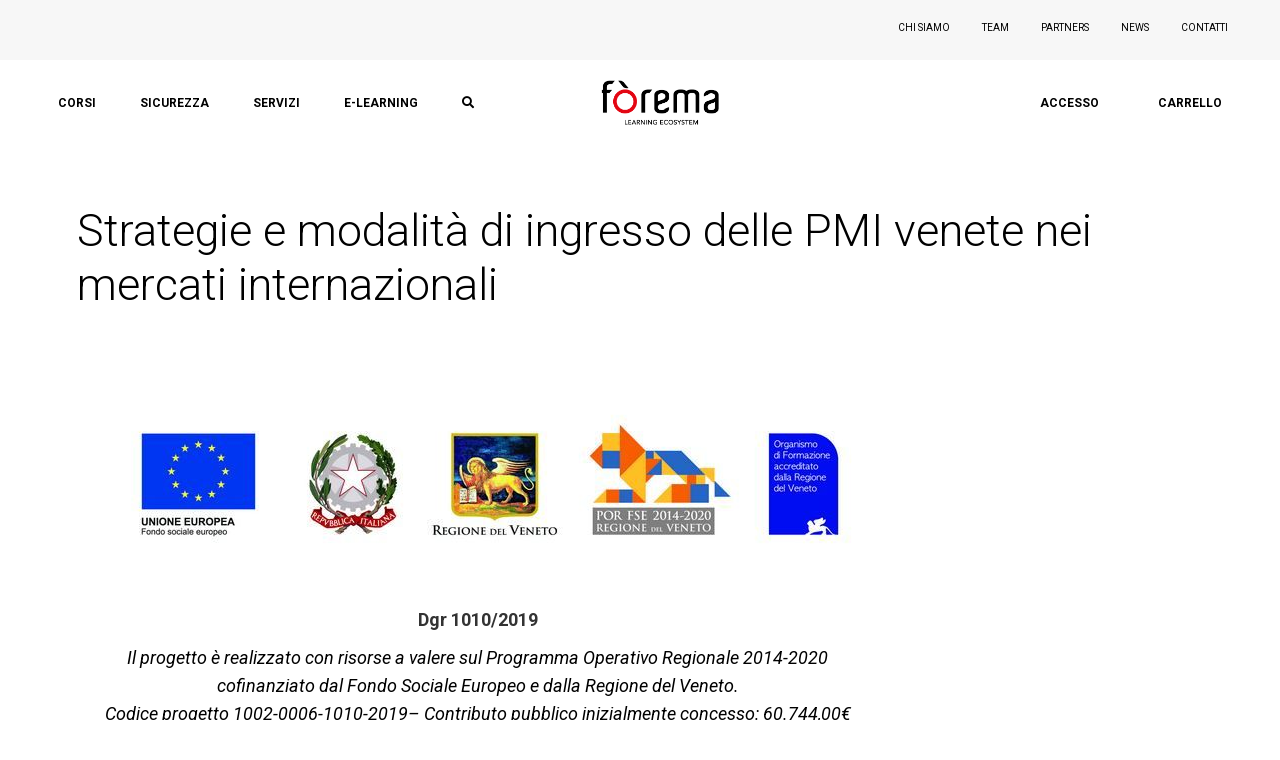

--- FILE ---
content_type: text/html; charset=UTF-8
request_url: https://forema.it/it/page/strategie-e-modalit-di-ingresso-delle-pmi-venete-nei-mercati-internazionali/
body_size: 13494
content:
<!DOCTYPE html>
<html>
    <head>
        <meta charset="utf-8"/>
        <meta http-equiv="x-ua-compatible" content="ie=edge">
        <meta name="viewport" content="width=device-width, initial-scale=1.0, user-scalable=no"/>

            <title>Fòrema | Strategie e modalità di ingresso delle PMI venete nei mercati internazionali</title>
    <meta name="description" content="La proposta progettuale, a carattere pluriaziendale, ha l’obiettivo di accompagnare 4 PMI venete nel loro percorso di iternazionalizzazione, andando a lavorare, su più livelli, sullo sviluppo di competenze tecnico-gestionali e linguistiche per l’export. Considerate le molteplici esigenze espresse dalle aziende, nel progetto, a carattere pluriaziendale, il rafforzamento delle strategie di internazionalizzazione verrà perseguito mediante un set articolato di attività, a carattere aziendale ed interaziendale, volte a stimolare lo sviluppo delle risorse umane e l’innovazione dell’area export nelle imprese.
Se gli interventi di natura tecnica sono rivolti al personale degli uffici, quelli sulle competenze trasversali sono invece suddivisi per fasce di popolazione, andando a coinvolgere separatamente, sulle base delle competenze da sviluppare, manager, middle management ed impiegati. Gestire i cambiamenti con il proprio team, acquisire nuovi comportamenti e nuovi metodi di lavoro, definire delle checklist per il cambiamento (dos’ e dont’s) che diventino un risultato pratico ed immediatamente applicabile." />

            <meta name="keywords" content="" />
    
    <meta property="og:url"                content="https://forema.it/it/page/strategie-e-modalit-di-ingresso-delle-pmi-venete-nei-mercati-internazionali/" />
    <meta property="og:type"               content="article" />
    <meta property="og:title"              content="Fòrema | Strategie e modalità di ingresso delle PMI venete nei mercati internazionali" />
    <meta property="og:description"        content="La proposta progettuale, a carattere pluriaziendale, ha l’obiettivo di accompagnare 4 PMI venete nel loro percorso di iternazionalizzazione, andando a lavorare, su più livelli, sullo sviluppo di competenze tecnico-gestionali e linguistiche per l’export. Considerate le molteplici esigenze espresse dalle aziende, nel progetto, a carattere pluriaziendale, il rafforzamento delle strategie di internazionalizzazione verrà perseguito mediante un set articolato di attività, a carattere aziendale ed interaziendale, volte a stimolare lo sviluppo delle risorse umane e l’innovazione dell’area export nelle imprese.
Se gli interventi di natura tecnica sono rivolti al personale degli uffici, quelli sulle competenze trasversali sono invece suddivisi per fasce di popolazione, andando a coinvolgere separatamente, sulle base delle competenze da sviluppare, manager, middle management ed impiegati. Gestire i cambiamenti con il proprio team, acquisire nuovi comportamenti e nuovi metodi di lavoro, definire delle checklist per il cambiamento (dos’ e dont’s) che diventino un risultato pratico ed immediatamente applicabile." />
    <meta property="og:image"              content="https://forema.it/uploads/b4884ee7a56478a8259153cd9c0bfb69_s.jpeg" />

                        <link rel="canonical" href="https://forema.it/it/page/strategie-e-modalit-di-ingresso-delle-pmi-venete-nei-mercati-internazionali/" />
        
    


    


        <meta name="author" content="Suerte Studio"/>
        <meta property="og:type" content="website">
        <meta property="og:image" content="/images/fav.png">
        <meta property="twitter:image" content="/images/fav.png">
        <meta itemprop="image" content="/images/fav.png">

        <meta name="facebook-domain-verification" content="nrmfv8ro1z4h7lxt8a4buw3yzy601n" />

        <meta name="google-site-verification" content="v74yIKxhzzimOm1Bb0m4hcEHFw9Xyh0QbTksqH_MKxo"/>
        <link rel="icon" type="image/x-icon" href="/images/fav.png" />

        <link rel="stylesheet" href="https://cdn.jsdelivr.net/npm/uikit@3.6.5/dist/css/uikit.min.css" />


        <link href="/admin_area/css/bootstrap.min.css" rel="stylesheet">
        <link rel="stylesheet" href="/css/style.css?v0.1">

        <link rel="stylesheet" href="https://use.fontawesome.com/releases/v5.8.2/css/all.css" integrity="sha384-oS3vJWv+0UjzBfQzYUhtDYW+Pj2yciDJxpsK1OYPAYjqT085Qq/1cq5FLXAZQ7Ay" crossorigin="anonymous">
        <link href="https://fonts.googleapis.com/css?family=Signika+Negative:400,700&display=swap" rel="stylesheet">
        <script src="https://code.jquery.com/jquery-3.5.1.min.js"></script>

        <script src="/admin_area/js/bootstrap.min.js"></script>
        <script src="/js/jquery.strengthify.js"></script>

        <link href="/plugins/swiper_4_1_6/dist/css/swiper.min.css" rel="stylesheet">

        <script  src="https://api.mapbox.com/mapbox-gl-js/v2.0.1/mapbox-gl.js"></script>
        <link  href="https://api.mapbox.com/mapbox-gl-js/v2.0.1/mapbox-gl.css" rel="stylesheet" />

        <script src='https://api.mapbox.com/mapbox-gl-js/plugins/mapbox-gl-geocoder/v4.2.0/mapbox-gl-geocoder.min.js'></script>
        <link rel='stylesheet' href='https://api.mapbox.com/mapbox-gl-js/plugins/mapbox-gl-geocoder/v4.2.0/mapbox-gl-geocoder.css' type='text/css' />

        <script src="https://www.google.com/recaptcha/api.js"></script>

        <link href="/plugins/chosen_1.8.7/chosen.css" rel="stylesheet">

        <link rel="preconnect" href="https://fonts.googleapis.com">
        <link rel="preconnect" href="https://fonts.gstatic.com" crossorigin>
        <link href="https://fonts.googleapis.com/css2?family=Roboto:ital,wght@0,100;0,300;0,400;0,500;0,700;0,900;1,100;1,300;1,400;1,500;1,700;1,900&display=swap" rel="stylesheet">

        <link rel="stylesheet" href="/css/style_app.css?v0.02">


        <link rel="stylesheet" href="/css/strengthify.css">



        <!-- TrustBox script -->
        <script type="text/javascript" src="/js/trustpilot.js" async></script>
        <!-- End TrustBox script -->

        <script src="//cdnjs.cloudflare.com/ajax/libs/list.js/1.5.0/list.min.js"></script>

        <script src="https://cdn.jsdelivr.net/autocomplete.js/0/autocomplete.jquery.min.js"></script>

        <!-- Google Tag Manager -->
        <script>(function(w,d,s,l,i){w[l]=w[l]||[];w[l].push({'gtm.start':
                    new Date().getTime(),event:'gtm.js'});var f=d.getElementsByTagName(s)[0],
                j=d.createElement(s),dl=l!='dataLayer'?'&l='+l:'';j.async=true;j.src=
                'https://www.googletagmanager.com/gtm.js?id='+i+dl;f.parentNode.insertBefore(j,f);
            })(window,document,'script','dataLayer','GTM-PKRXQ6Z');</script>
        <!-- End Google Tag Manager -->

        <!-- Global site tag (gtag.js) - Google Analytics -->
        <script async src="https://www.googletagmanager.com/gtag/js?id=G-TW5F2QH2NM"></script>
        <script>
            window.dataLayer = window.dataLayer || [];
            function gtag(){dataLayer.push(arguments);}
            gtag('js', new Date());

            gtag('config', 'G-TW5F2QH2NM');
        </script>

        <!-- Facebook Pixel Code -->
        <script>
            !function(f,b,e,v,n,t,s)
            {if(f.fbq)return;n=f.fbq=function()
            {n.callMethod? n.callMethod.apply(n,arguments):n.queue.push(arguments)}
            ;
                if(!f._fbq)f._fbq=n;n.push=n;n.loaded=!0;n.version='2.0';
                n.queue=[];t=b.createElement(e);t.async=!0;
                t.src=v;s=b.getElementsByTagName(e)[0];
                s.parentNode.insertBefore(t,s)}(window, document,'script',
                'https://connect.facebook.net/en_US/fbevents.js');
            fbq('init', '360592942147975');
            fbq('track', 'PageView');
        </script>
        <noscript><img height="1" width="1" style="display:none"
                       src="https://www.facebook.com/tr?id=360592942147975&ev=PageView&noscript=1"
            /></noscript>
        <!-- End Facebook Pixel Code -->

        <script src="https://cdn-eu.pagesense.io/js/20111632784/99e063469bd241e08e16b23b1bd17187.js"></script>


                
        <script>
            function selectLabelMenu(label) {
                document.getElementById('menu_'+label).classList.add('underline_'+label);
                document.getElementById('menu_mobile_'+label).classList.add('underline_'+label);
            }

            function selectLabelMenuSemplice(label) {
                document.getElementById('menu_'+label).classList.add('underline_semplice');
                document.getElementById('menu_mobile_'+label).classList.add('underline_semplice');
            }
            function openNav() {
                document.getElementById("button_menu").classList.toggle("change");
                document.getElementById("mySidenav").classList.toggle("change_sidenav");
            }
        </script>

    </head>
    <body>
        <div>
<nav class="nv0">
    <div>
        <ul class="el0">
            <li><a href="/it/contatti">CONTATTI</a></li>
            <li><a href="/it/news">NEWS</a></li>
            <li><a href="/it/azienda/partners/">PARTNERS</a></li>
            <li><a href="/it/azienda/team/">TEAM</a></li>
            <li><a href="/it/azienda/chi-siamo/">CHI SIAMO</a></li>
        </ul>
    </div>
</nav>
<nav class="nv1">
    <div>
        <ul class="el1">
            <li><a id="c5" href="/it/cerca" onclick="navigate()"><i class="fas fa-search"></i></a></li>
            <li><a id="c4" href="#" onclick="getData('4')">E-LEARNING</a></li>
            <li><a id="c3" href="#" onclick="getData('3')">SERVIZI</a></li>
            <li><a id="c2" href="#" onclick="getData('2')">SICUREZZA</a></li>
                        <li><a id="c1" href="#" onclick="getData('1')">CORSI</a></li>
        </ul>
        <div class="logo-nav">
            <a onclick="navigate()" href="/"><img src="/images/logo-forema.png" class="logo-nav"></a>
        </div>
        <ul class="el1r">
            <span id="contatore_desktop">1</span>
            <li><a onclick="navigate()" href="/it/carrello/">CARRELLO</a></li>
                            <li><a onclick="navigate()" href="/it/admin/" style="padding-right: 15px">ACCESSO</a></li>
                    </ul>
    </div>
</nav>
<nav class="nav_mobile">
    <div class="">
        <a onclick="navigateNav()" href="/it/"><img src="/images/logo-forema.png" class="logo-nav"></a>
        <a onclick="navigateNav()" href="/it/cerca"><i class="fas fa-search bottone_search_mobile"></i></a>
        <span id="contatore_mobile">1</span>
        <a onclick="navigateNav()" href="/it/carrello/"><img class="bottone_cart_mobile" src="/icone/cart.png" alt=""></a>
        <div id="menuToggle" onclick="menu()">
            <input type="checkbox">
            <span></span>
            <span></span>
            <span></span>
        </div>
    </div>
    <div class="panel0">
        <ul class="cont_nav_mob">
            <li class="el_nav_mob"><a href="#" onclick="getData('1')">Corsi</a></li>
                        <li class="el_nav_mob"><a href="#" onclick="getData('2')">Sicurezza</a></li>
            <li class="el_nav_mob"><a href="#" onclick="getData('3')">Servizi</a></li>
            <li class="el_nav_mob"><a href="#" onclick="getData('4')">E-Learning</a></li>

                            <li class="el_nav_mob"><a onclick="navigate()" href="/it/admin/" style="padding-right: 15px; margin-top: 40px">Accesso</a></li>
            
            <li class="el_nav_mob2" style="margin-top: 50px"><a onclick="navigate()" href="/it/azienda/chi-siamo/">CHI SIAMO</a></li>
            <li class="el_nav_mob2"><a onclick="navigate()" href="/it/azienda/team/">TEAM</a></li>
            <li class="el_nav_mob2"><a onclick="navigate()" href="/it/azienda/partners/">PARTNERS</a></li>
            <li class="el_nav_mob2"><a onclick="navigate()" href="/it/news">NEWS</a></li>
            <li class="el_nav_mob2"><a onclick="navigate()" href="/it/contatti">CONTATTI</a></li>
        </ul>
    </div>
</nav>
<div class="panel1">
    <i class="uk-icon-close"></i>
    <span class="loader-menu"></span>
</div>
<div class="panel2">
    <span class="loader-menu"></span>
</div>
<div class="panel3">
    <span class="loader-menu"></span>
</div>

</div>

<script>

    var mdata = [];
    var odata = [];
    var status0 = "close";
    var status = "close";
    var status2 = "close";
    var status3 = "close";
    var status4 = "close";

    function searchNav() {
        if (status4 == "close") {
            $('.panel4').addClass('p4open');
            status4 = "open";

            $("body").css("overflow", "hidden");

            $('.header-home').addClass('shad');
            $('.sezione_pagina').addClass('shad');
            $('.mainIntro').addClass('shad');

            //chiudo nav mobile
            $('.panel0').removeClass('p0open');
            status0 = "close";
        } else {
            $('.panel4').removeClass('p4open');
            status4 = "close";

            $("body").css("overflow", "initial");

            $('.header-home').removeClass('shad');
            $('.sezione_pagina').removeClass('shad');
            $('.mainIntro').removeClass('shad');
        }
    }

    function navigateNav() {
        closeNav(1);

        $('.panel0').removeClass('p0open');
        $('.panel1').removeClass('p1open');
        $('.panel2').removeClass('p2open');
        $('.panel3').removeClass('p3open');
        $('.panel4').removeClass('p4open');
        status0 = "close";
        status = "close";
        status2 = "close";
        status3 = "close";
        status4 = "close";
        $("#menuToggle input").prop("checked", false);
        $("body").css("overflow", "initial");
        $('.header-home').removeClass('shad');
        $('.mainIntro').removeClass('shad');
        $('.sezione_pagina').removeClass('shad');
    }

    function navigate() {
        closeNav(1);
        menu();

        $('.panel4').removeClass('p4open');
        status4 = "close";
    }


    function menu() {
        console.log("menuAction");
        if (status0 == "close") {
            $('.panel0').addClass('p0open');
            status0 = "open";

            $("body").css("overflow", "hidden");
        } else {
            console.log("chiudiamo tutto");
            $('.panel0').removeClass('p0open');
            $('.panel1').removeClass('p1open');
            $('.panel2').removeClass('p2open');
            $('.panel3').removeClass('p3open');
            $('.panel4').removeClass('p4open');
            status0 = "close";
            status = "close";
            status2 = "close";
            status3 = "close";
            status4 = "close";
            $("#menuToggle input").prop("checked", false);
            $("body").css("overflow", "initial");
            $('.header-home').removeClass('shad');
            $('.sezione_pagina').removeClass('shad');
            $('.mainIntro').removeClass('shad');
        }
    }

    function getData(id) {
        $('.panel4').removeClass('p4open');
        status4 = "close";

        $('.panel1').html('<span class="loader-menu"></span>');

        if (status == "close") {
            $('.panel1').addClass('p1open');
            status = "open";
            $('.header-home').addClass('shad');
            $('.sezione_pagina').addClass('shad');
            $('.mainIntro').addClass('shad');

            $("body").css("overflow", "hidden");
        } else {
            $('.panel2').removeClass('p2open');
            $('.panel3').removeClass('p3open');
            status2 = "close";
            status3 = "close";
        }

        //aggiunta barra
        if (id in ['1','2','3','4','5'] || id == 187) {
            $(".el1 > li").removeClass("nav_active");
            let ider = "#c" + id;
            $(ider).parent().addClass("nav_active");
        }


        var epath = "/nav/get/1";

        var path = epath.replace("/1", "/" + id);
        var request = $.ajax({
            url: path,
            type: 'get',
            success: function e(result) {
                $('.panel1').html('<span class="panel_close uk-animation-fade" onclick="closeNav(1)">✕</span><div class="gradientback"></div>');
                var data = JSON.parse(result);

                console.log(data)
                mdata = data;
                odata = data;

                //$('.panel1').attr('uk-scrollspy', 'target: > h2; cls: uk-animation-slide-left-small; delay: 70');
                var time = 0;

                //set menu in cache

                localStorage.setItem('first', id);
                localStorage.setItem('second', '');

                for (let i = 0; i < data.length; i++) {

                    let viewDescrizione = "";
                    if (data[i]["descrizione"] == null) {
                        data[i]["descrizione"] = "";
                    }


                    if (data[i]['paginaCategoria']) {
                        let url = "/it/categoria/base/";
                        let path = url.replace("/base", "/" + data[i]["paginaCategoria"]);

                        $('.panel1').append('<h2 class="el_nav uk-animation-slide-left-small" style="animation-delay: '+time+'ms;"><a onclick="navigate()" href="' + path + '">Vedi tutto</a></h4>');
                    }

                    if (data[i]['visibile']) {
                        if (data[i]["havePaginaStatica"] == true) {

                            if (data[i]["slugPaginaStatica"] == "page_not_exist") {
                                $('.panel1').append('<h2 class="el_nav uk-animation-slide-left-small" onclick="alert(\'DEBUG: CONTENUTO PAGINA STATICA COLLEGATA MANCANTE\')" style="animation-delay: '+time+'ms;">' + data[i]["titolo"] + '</h2>'+'<br>'+
                                    '<h4 class="help_nav2 uk-animation-slide-left-small" style="'+viewDescrizione+';margin-top: -15px;margin-bottom: 5px;animation-delay: '+time +'ms;">' + data[i]["descrizione"] + '</h4>');
                            } else {
                                let url = "/it/page/base/";
                                let path = url.replace("/base", "/" + data[i]["slugPaginaStatica"]);

                                $('.panel1').append('<h2 class="el_nav uk-animation-slide-left-small" style="animation-delay: '+time+'ms;"><a onclick="navigate()" href="' + path + '">' + data[i]["titolo"] + '</a></h2>'+'<br>'+
                                    '<h4 class="help_nav2 uk-animation-slide-left-small" style="'+viewDescrizione+';margin-top: -15px;margin-bottom: 5px;animation-delay: '+time +'ms;">' + data[i]["descrizione"] + '</h4>');
                            }
                        } else {
                            if (data[i]["isLastLevel"] == true) {
                                var pcount = data[i]["prodotto"].length;
                                if (pcount != 0) {
                                    $('.panel1').append('<h2 class="el_nav uk-animation-slide-left-small" style="animation-delay: '+time+'ms;" onclick="showProd(' + data[i]["id"] + ',this, 2)">' + data[i]["titolo"] + '<span class="pcount">' + pcount + '</span></h2>'+'<br>'+
                                        '<h4 class="help_nav2 uk-animation-slide-left-small" style="margin-top: -15px;margin-bottom: 5px;animation-delay: '+time +'ms;">' + data[i]["descrizione"] + '</h4>');
                                }
                            } else {
                                var ccount = data[i]["categoria"].length;
                                if (ccount != 0) {
                                    $('.panel1').append('<h2 class="el_nav uk-animation-slide-left-small" style="animation-delay: '+time+'ms;" onclick="showCat(' + data[i]["id"] + ',this, 3)">' + data[i]["titolo"] + '<span class="pcount">' + ccount + '</span></h2>'+'<br>'+
                                        '<h4 class="help_nav2 uk-animation-slide-left-small" style="margin-top: -15px;margin-bottom: 5px;animation-delay: '+time +'ms;">' + data[i]["descrizione"] + '</h4>');
                                }

                            }
                        }
                        time = time + 100;
                    }

                }
            }
        });
    }

    function alert(msg){
        UIkit.notification({
            message: msg,
            status: 'danger',
            pos: 'bottom-right',
            timeout: 3000
        });
    }


    function closeNav(lvl) {
        if (lvl == 1) {
            $('.panel1>h2').addClass('uk-animation-reverse');
            $('.panel1>h2').removeClass('uk-animation-slide-left-small');
            $('.panel1>h2').addClass('uk-animation-slide-left-small');
            $('.panel1').html('<span class="loader-menu"></span>');


            $('.header-home').removeClass('shad');
            $('.mainIntro').removeClass('shad');
            $('.sezione_pagina').removeClass('shad');

            $('.panel3').removeClass('p3open');
            status3 = "close";
            $('.panel2').removeClass('p2open');
            status2 = "close";
            $('.panel1').removeClass('p1open');
            status = "close";

            $("body").css("overflow", "initial");

            $(".el1 > li").removeClass("nav_active");

            localStorage.setItem('first', '');
            localStorage.setItem('second', '');
        }

        if (lvl == 2) {
            $(".panel1>h2.el_sel").removeClass("el_sel");
            $('.panel2').html('<span class="loader-menu"></span>');
            $('.panel3').removeClass('p3open');
            status3 = "close";
            $('.panel2').removeClass('p2open');
            status2 = "close";

            localStorage.setItem('second', '');
        }

        if (lvl == 3) {

            $(".panel2>h2.el_sel").removeClass("el_sel");
            $('.panel3').html('<span class="loader-menu"></span>');
            $('.panel3').removeClass('p3open');
            status3 = "close";
        }


    }

    function showNavBreadcrumb(id, idp, lvl) {

        var epath = "/nav/get/1";
        var path = epath.replace("/1", "/" + id);

        var request = $.ajax({
            url: path,
            type: 'get',
            async: false,
            success: function e(result) {
                var datar = JSON.parse(result);
                mdata = datar;
                odata = datar;
            }
        });

        showProd(idp, $('.el_sel'), lvl);
        getData(id);
    }

    function showNavCatBreadcrumb(id, idp, lvl) {

        var epath = "/nav/get/1";
        var path = epath.replace("/1", "/" + id);

        var request = $.ajax({
            url: path,
            type: 'get',
            async: false,
            success: function e(result) {
                var datar = JSON.parse(result);
                mdata = datar;
                odata = datar;
            }
        });

        showCat(idp, $('.el_nav'), 1);
        showProd(idp, $('.el_sel'), 2);
        getData(id);
    }

    function showProd(id,el, lvl){
        if (lvl == 2) {

            if (status2 == "close") {
                $('.panel' + lvl).addClass('p'+lvl+'open');
                status2 = "open";
            } else {
                $('.panel3').removeClass('p3open');
                status3 = "close";
            }
        }
        if (lvl == 3) {

            if (status3 == "close") {
                $('.panel3').addClass('p3open');
                status3 = "open";
            }
        }

        var ll = lvl-1;
        $(".panel"+ll+">h2.el_sel").removeClass("el_sel");
        $(el).addClass('el_sel');
        $('.panel' + lvl).html('<span class="panel_close uk-animation-fade" onclick="closeNav('+lvl+')">✕</span>');

        try {
            data = mdata.find(x => x.id === id).prodotto;
        } catch (e) {
            data = odata.find(x => x.id === id).prodotto;
        }

        console.log(data);

        if (data.length == 0) {
            $('.panel'+lvl).append('<h3 class="el_nav2 uk-animation-slide-left-small">Nessun corso</h3>');
        }
        var time = 0;
        for (let i = 0; i < data.length; i++) {

            var time2 = time + 100;

            if (data[i]["linea"]) {
                $('.panel'+lvl).append('<hr style="animation-delay: '+time+'ms;" class="linea uk-animation-slide-left-small">');
            } else {
                if (data[i]["tipologia"] === "servizio") {

                    //servizio
                    let url = "/it/servizi/base/";
                    let path = url.replace("/base", "/" + data[i]["slug"]);

                    $('.panel'+lvl).append('<h3 class="el_nav3 uk-animation-slide-left-small" style="animation-delay: '+time+'ms;"><a onclick="navigate()" href="' + path + '">' + data[i]["titolo"] + '</a></h3>');
                } else {

                    //richiesta
                    if (data[i]["tipologia"] === "richiesta") {
                        let url = "/it/corsi/base/";
                        let path = url.replace("/base", "/" + data[i]["slug"]);

                        // controllo campi
                        let viewCodice = "";
                        if (data[i]["codice"] == undefined) {
                            viewCodice = "display: none";
                        }

                        let viewQuando = "";
                        if (data[i]["quando"] == null) {
                            viewQuando = "display: none";
                        }

                        let viewDurata = "";
                        if (data[i]["durata"] == null) {
                            viewDurata = "display: none";
                        }

                        let viewTarget = "";
                        if (data[i]["target"] == null) {
                            viewTarget = "display: none";
                        }


                        $('.panel'+lvl).append('' +
                            '<h3 class="el_nav2 uk-animation-slide-left-small" style="animation-delay: '+time+'ms;"><a onclick="navigate()" href="' + path + '">' + data[i]["titolo"] + '</a></h3>' +
                            '<h4 class="help_nav2 uk-animation-slide-left-small" style="animation-delay: '+time2 +'ms;"><span>Bando/Avviso: </span>' + data[i]["bando"] + '</h4>'+
                            '<h4 class="help_nav2 uk-animation-slide-left-small" style="animation-delay: '+time2 +'ms;'+viewCodice+'"><span>Codice Progetto: </span>' + data[i]["codice"] + '</h4>'+
                            '<h4 class="help_nav2 uk-animation-slide-left-small" style="animation-delay: '+time2 +'ms;'+viewTarget+'"><span>A chi è rivolto: </span>' + data[i]["target"] + '</h4>' +
                            '<h4 class="help_nav2 uk-animation-slide-left-small" style="animation-delay: '+time2 +'ms;'+viewDurata+'"><span>Durata: </span>' + data[i]["durata"] + ' ore</h4>' +
                            '<h4 class="help_nav2 uk-animation-slide-left-small" style="animation-delay: '+time2 +'ms;'+viewQuando+'"><span>Avvio: </span>' + data[i]["quando"] + '</h4>'
                        );
                    }
                    else {

                        //pagina statica
                        if (data[i]["tipologia"] === "pagina") {

                            let viewDescrizione = "";
                            if (!data[i]["descrizione"]) {
                                data[i]["descrizione"] = "";
                                viewDescrizione = "display: none";
                            }

                            let url = "/it/page/base/";
                            let path = url.replace("/base", "/" + data[i]["slug"]);

                            $('.panel'+lvl).append('<h3 class="el_nav2 uk-animation-slide-left-small" style="animation-delay: '+time+'ms;"><a onclick="navigate()" href="' + path + '">' + data[i]["titolo"] + '</a></h3>' +
                                '<h4 class="help_nav2 uk-animation-slide-left-small" style="'+viewDescrizione+';margin-top: -15px;margin-bottom: 5px;animation-delay: '+time +'ms;">' + data[i]["descrizione"] + '</h4>');
                        }else {

                            //vendita (o progetto)
                            let url = "/it/corsi/base/";
                            let path = url.replace("/base", "/" + data[i]["slug"]);

                            let viewDove = "";
                            if (data[i]["tipo_esecuzione"] != 'In presenza') {
                                if (data[i]["tipologia"] == 'e-learning') {
                                    data[i]["dove"] = 'E-learning Fòrema';
                                } else {
                                    if (data[i]["tipo_esecuzione"] != null) {
                                        data[i]["dove"] = data[i]["tipo_esecuzione"];
                                    } else {
                                        viewDove = "display: none";
                                    }
                                }
                            } else {
                                if (data[i]["dove"] == null) {
                                    viewDove = "display: none";
                                }
                            }

                            let viewDurata = "";
                            if (data[i]["durata"] == null) {
                                viewDurata = "display: none";
                            }

                            let viewQuando = "";
                            if (data[i]["quando"] == undefined) {
                                viewQuando = "display: none";
                            }

                            let viewOrario = "";
                            if (data[i]["orario"] == undefined) {
                                viewOrario = "display: none";
                            }

                            let viewTarget = "";
                            if (data[i]["target"] == null) {
                                viewTarget = "display: none";
                            }

                            let viewBando = "";
                            if (data[i]["bando"] == null) {
                                viewBando = "display: none";
                            }

                            //controllo posti

                            var banner = "";
                            if (data[i]["posti"] <= 10 && data[i]["posti"] != 0) {
                                banner = "<p class='banner-war-nav uk-animation-slide-left-small' style='animation-delay: "+time+"ms;'>Meno di 10 posti disponibili</p>";
                            } else {
                                if (data[i]["posti"] == 0) {
                                    banner = "<p class='banner-dang-nav uk-animation-slide-left-small' style='animation-delay: "+time+"ms;'>Posti esauriti</p>";
                                }
                            }


                            $('.panel'+lvl).append('' +
                                '<h3 class="el_nav2 uk-animation-slide-left-small" style="animation-delay: '+time+'ms;"><a onclick="navigate()" href="' + path + '">' + data[i]["titolo"] + '</a></h3>' +
                                banner +
                                '<h4 class="help_nav2 uk-animation-slide-left-small" style="animation-delay: '+time2 +'ms;'+viewQuando+'"><span>Quando: </span>' + data[i]["quando"] + '</h4>'+
                                '<h4 class="help_nav2 uk-animation-slide-left-small" style="animation-delay: '+time2 +'ms;'+viewDove+'"><span>Dove: </span>' + data[i]["dove"] + '</h4>'+
                                '<h4 class="help_nav2 uk-animation-slide-left-small" style="animation-delay: '+time2 +'ms;'+viewBando+'"><span>Bando/Avviso: </span>' + data[i]["bando"] + '</h4>'+
                                '<h4 class="help_nav2 uk-animation-slide-left-small" style="animation-delay: '+time2 +'ms;'+viewTarget+'"><span>A chi è rivolto: </span>' + data[i]["target"] + '</h4>' +
                                '<h4 class="help_nav2 uk-animation-slide-left-small" style="animation-delay: '+time2 +'ms;'+viewDurata+'"><span>Durata: </span>' + data[i]["durata"] + ' ore</h4>'+
                                '<h4 class="help_nav2 uk-animation-slide-left-small" style="animation-delay: '+time2 +'ms;'+viewOrario+'"><span>Orario: </span>' + data[i]["orario"] + '</h4>'
                            );
                        }
                    }
                }
            }


            time = time + 100;
        }
    }

    function showCat(id,el,lvl){
        if (status2 == "close") {
            $('.panel2').addClass('p2open');
            status2 = "open";
        } else {
            $('.panel3').removeClass('p3open');
            status3 = "close";
        }

        $(".panel1>h2.el_sel").removeClass("el_sel");
        $(el).addClass('el_sel');
        $('.panel2').html('<span class="loader-menu"></span>');

        var epath = "/nav/get/1";

        var path = epath.replace("/1", "/" + id);
        var request = $.ajax({
            url: path,
            type: 'get',
            success: function e(result) {
                $('.panel2').html('<span class="panel_close uk-animation-fade" onclick="closeNav(2)">✕</span>');
                var data = JSON.parse(result);
                mdata = data;

                var time = 0;

                localStorage.setItem('second', id);


                for (let i = 0; i < data.length; i++) {

                    if (data[i]['paginaCategoria']) {
                        let url = "/it/categoria/base/?sub=true";
                        let path = url.replace("/base", "/" + data[i]["paginaCategoria"]);

                        $('.panel2').append('<h2 class="el_nav uk-animation-slide-left-small" style="animation-delay: '+time+'ms;"><a onclick="navigate()" href="' + path + '">Vedi tutto</a></h4>');
                    } else {
                        if (data[i]["linea"]) {
                            $('.panel2').append('<hr style="animation-delay: '+time+'ms;" class="linea uk-animation-slide-left-small">');
                        } else {
                            if (data[i]["havePaginaStatica"] == true) {

                                if (data[i]["descrizione"] == null) {
                                    data[i]["descrizione"] = "";
                                }

                                if (data[i]["slugPaginaStatica"] == "page_not_exist") {
                                    $('.panel2').append('<h2 class="el_nav uk-animation-slide-left-small" onclick="alert(\'DEBUG: CONTENUTO PAGINA STATICA COLLEGATA MANCANTE\')" style="animation-delay: '+time+'ms;">' + data[i]["titolo"] + '</h2>'+'<br>'+
                                        '<h4 class="help_nav2 uk-animation-slide-left-small" style="margin-top: -15px;margin-bottom: 5px;animation-delay: '+time +'ms;">' + data[i]["descrizione"] + '</h4>');
                                } else {
                                    let url = "/it/page/base/";
                                    let path = url.replace("/base", "/" + data[i]["slugPaginaStatica"]);

                                    $('.panel2').append('<h2 class="el_nav uk-animation-slide-left-small" style="animation-delay: '+time+'ms;"><a onclick="navigate()" href="' + path + '">' + data[i]["titolo"] + '</a></h2>'+'<br>'+
                                        '<h4 class="help_nav2 uk-animation-slide-left-small" style="margin-top: -15px;margin-bottom: 5px;animation-delay: '+time +'ms;">' + data[i]["descrizione"] + '</h4>');
                                }
                            } else {
                                if (data[i]["isLastLevel"] == true) {
                                    var pcount = data[i]["prodotto"].length;
                                    if  (pcount != 0)
                                        $('.panel2').append('<h2 class="el_nav uk-animation-slide-left-small" style="animation-delay: '+time+'ms;" onclick="showProd(' + data[i]["id"] + ',this, 3)">' + data[i]["titolo"] + '<span class="pcount">' + pcount + '</span></h2><br>');
                                } else {
                                    var ccount = data[i]["categoria"].length;
                                    if  (ccount != 0)
                                        $('.panel2').append('<h2 class="el_nav uk-animation-slide-left-small" style="animation-delay: '+time+'ms;" onclick="showCat(' + data[i]["id"] + ',this)">' + data[i]["titolo"] + '<span class="pcount">' + ccount + '</span></h2><br>');
                                }
                            }
                        }
                    }

                    time = time + 100;
                }
            }
        });
    }


    jQuery(document).ready(function() {
        var searchRequest = null;
        $("#searchbox").keyup(function() {
            var minlength = 2;
            var that = this;
            var value = $(this).val();
            var entitySelector = $("#entitiesNav").html('');
            if (value.length >= minlength ) {
                if (searchRequest != null)
                    searchRequest.abort();
                //spostare in alto
                $("#searchbox").css({"-webkit-transform":"translate(-50%,-100px)"});
                searchRequest = $.ajax({
                    type: "GET",
                    url: "/ajax/search",
                    data: {
                        'query' : value
                    },
                    dataType: "text",
                    success: function(msg){
                        //we need to check if the value is the same
                        if (value==$(that).val()) {
                            var result = JSON.parse(msg);
                            console.log(result);
                            $.each(result, function(key, arr) {

                                let viewImg = "";
                                if (arr["path"] == null) {
                                    viewImg = "display: none";
                                }

                                let viewDurata = "";
                                if (arr["durata"] == null) {
                                    viewDurata = "display: none";
                                }

                                let viewQuando = "";
                                if (arr["quando"] === null) {
                                    viewQuando = "display: none";
                                }

                                let viewOrario = "";
                                if (arr["orario"] === null) {
                                    viewOrario = "display: none";
                                }

                                let viewTarget = "";
                                if (arr["target"] == null) {
                                    viewTarget = "display: none";
                                }

                                let viewBando = "";
                                if (arr["bando"] == null) {
                                    viewBando = "display: none";
                                }

                                let viewDesc = "";
                                if (arr["description_seo"] == null) {
                                    viewDesc = "display: none";
                                }

                                var epath = "/it/corsi/1/";

                                let tipo = "";
                                let tipoColore = "";
                                if (arr["tipologia"] === "progetto" || arr["tipologia"] === "vendita" || arr["tipologia"] === "richiesta") {
                                    tipo = "corso";
                                } else {
                                    if (arr["tipologia"] === "pagina") {
                                        tipoColore = "uk-label-success";
                                    } else {
                                        if (arr["tipologia"] === "servizio") {
                                                tipoColore = "uk-label-warning";
                                        } else {
                                            if (arr["tipologia"] === "news") {
                                                tipoColore = "uk-label-danger";
                                                epath = "/it/news/1";
                                            } else {
                                                if (arr["tipologia"] === "separator") {
                                                    entitySelector.append('<h4><b>Eventi passati</b></h4>');
                                                    return;
                                                }
                                            }
                                        }
                                    }
                                    tipo = arr["tipologia"];
                                }

                                var path = epath.replace("/1", "/" + arr['slug']);

                                entitySelector.append('<li><a onclick="searchNav()" href="' + path + '">'
                                    + '<img style="' + viewImg + '" class="search_img" src="/uploads/' +  arr['path'] + '">'
                                    + '<div class="search_box">'
                                    + '<p class="search_titolo"> <span class="uk-label '+ tipoColore +' search_label">' + tipo + '</span>' + arr['titolo'] + '</p>'
                                    + '<p style="' + viewDesc + '" class="search_desc">' + arr['description_seo'] + '</p>'
                                    + '<p style="' + viewDurata + '"><span class="search_help">Durata:</span> <span class="search_help2">' + arr['durata'] + ' ore </span></p>'
                                    + '<p style="' + viewQuando + '"><span class="search_help">Quando:</span> <span class="search_help2">' + arr['quando'] + '</span></p>'
                                    + '<p style="' + viewOrario + '"><span class="search_help">Orari:</span> <span class="search_help2">' + arr['orario'] + '</span></p>'
                                    + '<p style="' + viewTarget + '"><span class="search_help">A chi è rivolto:</span> <span class="search_help2">' + arr['target'] + '</span></p>'
                                    + '<p style="' + viewBando + '"><span class="search_help">Bando:</span> <span class="search_help2">' + arr['bando'] + '</span></p>'
                                    +'</div></a></li>');
                            });
                        }
                    }
                });
            } else {
                $("#searchbox").css({"-webkit-transform":"translate(-50%, -50%)"});
            }
        });
    });

</script>        <div class="app_structure transition-fade" id="swup">
                        <div class="body_app">
                    

    <div class="sezione_pagina    " style="margin-top: 20px;">

        <h1 class="news_titolo">Strategie e modalità di ingresso delle PMI venete nei mercati internazionali</h1>
    </div>
    
                
    
    <div style="padding-top:0" class="sezione_pagina min-h " uk-scrollspy="cls: uk-animation-fade; target: .uk-card; delay: 135; repeat: false">

        
        <div class="">
            
            

                            <div class="sezione_contenuto ">
                                                                    <img src="/uploads/6e63aa86f911a45a2dcb771c35f27539_s.jpeg" alt="">
                                    </div>
                                            <div class="sezione_contenuto ">
                                                                                                <div class="page_text"><p style="text-align:center"><strong>Dgr 1010/2019 </strong></p>

<p style="text-align:center"><em><em>Il progetto &egrave; realizzato con risorse a valere sul Programma Operativo Regionale 2014-2020 cofinanziato dal Fondo Sociale Europeo e dalla Regione del Veneto.<br />
Codice progetto 1002-0006-1010-2019&ndash; Contributo pubblico inizialmente concesso: 60.744,00&euro;</em></em></p>

<p style="text-align:justify"><strong>Destinatari:</strong></p>

<p style="text-align:justify">Destinatari del progetto sono stati dipendenti delle sei aziende partner di progetto: Antrax Srl, Somis Srl, Elle Emme Srl, Enerblue Srl, Studio Art Srl, Studioart Leather Interiors Srl. I destinatari sono stati individuati dai partner sulla base all&#39;ufficio di riferimento, le mansioni svolte e la predisposizione all&#39;innovazione. La scelta di coinvolgere destinatari con differenti mansioni e responsabilit&agrave; &egrave; stata funzionale alla necessit&agrave; delle imprese partner di costruire strumenti e procedure condivise per l&#39;export.&nbsp;</p>

<hr />
<p style="text-align:justify"><strong>Attivit&agrave; svolta:</strong></p>

<p style="text-align:justify">Considerata le molteplici esigenze delle aziende, nel progetto, a carattere pluriaziendale, sono stati sviluppati set articolati di attivit&agrave; con l&rsquo;obiettivo di sviluppare conoscenze ed abilit&agrave; strettamente connesse al contesto lavorativo dei destinatari.<br />
Nello specifico, i partecipanti, a seconda delle competenze in ingresso e delle specifiche esigenze, hanno partecipato ai seguenti interventi:</p>

<ul>
	<li style="text-align: justify;">un intervento formativo sulle strategie di internalizzazione (80 ore);</li>
	<li style="text-align: justify;">un intervento formativo sull&rsquo;analisi dei market driver e sulla gestione della rete distributiva (80 ore);</li>
	<li style="text-align: justify;">un intervento formativo sul marketing internazionale (80 ore);</li>
	<li style="text-align: justify;">un project work per l&rsquo;analisi dei mercati target (3 edizioni per 24 ore);</li>
	<li style="text-align: justify;">un intervento formativo di inglese tecnico (2 edizioni per 24 ore);</li>
	<li style="text-align: justify;">un intervento formativo sul comitato per la creazione della rete (8 ore);</li>
	<li style="text-align: justify;">un intervento formativo sul differenziarsi per competere (8 ore).</li>
</ul>

<hr />
<p style="text-align:justify"><strong>Risultati raggiunti:</strong></p>

<p style="text-align:justify">Gli obiettivi formativi, raggiunti con l&rsquo;attivit&agrave; in aula, sono i seguenti:&nbsp;</p>

<ul>
	<li style="text-align: justify;">saper impostare una strategia di vendita e promozione all&rsquo;estero;</li>
	<li style="text-align: justify;">saper effettuare un&rsquo;analisi market driver;</li>
	<li style="text-align: justify;">saper gestire una rete distributiva estera;</li>
	<li style="text-align: justify;">riuscire a strutturare una strategia commerciale per l&rsquo;estero;</li>
	<li style="text-align: justify;">apprendere e saper utilizzare la lingua inglese nel contesto lavorativo;</li>
	<li style="text-align: justify;">saper differenziarsi per competere all&rsquo;estero;</li>
	<li style="text-align: justify;">riuscire a mettere in comune esperienze, conoscenze e criticit&agrave; in materia di export;</li>
	<li style="text-align: justify;">apprendere come elaborare una &ldquo;scheda paese target&rdquo;.</li>
</ul>

<hr />
<p style="text-align:justify"><strong>I numeri della formazione:</strong></p>

<p style="text-align:justify">Sono stati coinvolti circa 50 lavoratori/lavoratrici, per un monte ore totale di 376 ore.</p>

<hr />
<p style="text-align:justify"><strong>Periodo temporale della formazione:</strong></p>

<p style="text-align:justify">Il progetto avviato a Dicembre 2019 si &egrave; concluso aa Settembre 2021.</p>

<p>&nbsp;</p></div>
                                                            </div>
                                        
            


            
        </div>

        
        
            </div>

    
    <div id="acquista_modal_485" uk-modal>


    </div>
            </div>
                                <div class="frwapper">

        <div class="almost-footer">
            <div>
                <p class="helpf">Newsletter</p>
                
                

                <a class="bottone_newsletter" href="/it/newsletter"><span>Iscriviti qui</span> <span style="    margin-top: 3px;   margin-bottom: -10px;">↗</span></a>

                <!--Zoho Campaigns Web-Optin Form Ends Here-->

                                <!--Zoho Campaigns Web-Optin Form Ends Here-->


                <p class="helpf">Vorrei ricevere comunicazioni Fòrema riguardanti corsi, servizi ed eventi.</p>
            </div>
            <div>
                <ul>
                    <p>Collegamenti veloci</p>
                    <li><a href="/it/page/elearning-per-la-sicurezza-12-02-2021/">E-learning per la sicurezza</a></li>
                    <li><a href="/it/landing/corsi-gratuiti">Corsi Gratuiti</a></li>
                    <li><a href="/it/servizi/bilancio-di-sostenibilita/">Bilancio di sostenibilità</a></li>
                </ul>
            </div>
        </div>

    </div>

    <div class="content-footer">
        <div class="intestazione">
            <p class="nomv"><b>Fòrema S.r.l.</b></p>
            <p>SOCIETA' UNIPERSONALE</p>
            <p>Società soggetta ad attività di direzione <br>e coordinamento di Confindustria Veneto Est Servizi Srl</p>

            <a href="/it/page/sovvenzioni-contributi-e-vantaggi-economici-percepiti/" class="bottone_tondo_alt m2">SOVVENZIONI/CONTRIBUTI PERCEPITI</a>

            <p class="nomv"><b>Sede legale</b></p>
            <p>Via E. P. Masini 2 - 35131 Padova (PD)<br>
                Tel: <a href="tel:+390498227500">049 8227 500</a> | Email: <a href="mailto:info@forema.it">info@forema.it</a><br>
                Codice Fiscale e Partita IVA: 02422020285<br>
                Numero REA: PD – 228362<br>
                Capitale sociale euro 250.000,00 interamente versato</p>
        </div>
        <div class="links_footer">
            <div>
                <ul>
                    <p>Azienda</p>
                    <li><a href="/it/chi-siamo">Chi siamo</a></li>
                    <li><a href="/it/azienda/about-us/">About us</a></li>
                    <li><a href="/it/news">News</a></li>
                    <li><a href="/it/azienda/lavora-con-noi/">Lavora con noi</a></li>
                    <li><a href="/it/azienda/partners/">Partners</a></li>
                    <li><a href="/it/azienda/press/">Press</a></li>
                    <li><a href="/it/azienda/pubblicazioni-e-white-paper/">Pubblicazioni e whitepaper</a></li>
                    <li><a href="/it/azienda/centro-studi/">Indagini sulle competenze</a></li>
                                        <li><a href="/it/contatti">Contatti</a></li>
                </ul>
            </div>
            <div>
                <ul>
                    <p>Legale</p>
                                        <li><a href="https://www.iubenda.com/privacy-policy/89581283" class="iubenda-black iubenda-embed" title="Privacy Policy ">Privacy Policy</a><script type="text/javascript">(function (w,d) {var loader = function () {var s = d.createElement("script"), tag = d.getElementsByTagName("script")[0]; s.src="https://cdn.iubenda.com/iubenda.js"; tag.parentNode.insertBefore(s,tag);}; if(w.addEventListener){w.addEventListener("load", loader, false);}else if(w.attachEvent){w.attachEvent("onload", loader);}else{w.onload = loader;}})(window, document);</script></li>
                    <li><a href="https://www.iubenda.com/privacy-policy/89581283/cookie-policy" class="iubenda-black iubenda-embed" title="Cookie Policy ">Cookie Policy</a><script type="text/javascript">(function (w,d) {var loader = function () {var s = d.createElement("script"), tag = d.getElementsByTagName("script")[0]; s.src="https://cdn.iubenda.com/iubenda.js"; tag.parentNode.insertBefore(s,tag);}; if(w.addEventListener){w.addEventListener("load", loader, false);}else if(w.attachEvent){w.attachEvent("onload", loader);}else{w.onload = loader;}})(window, document);</script></li>
                                        <li><a href="/it/azienda/condizioni-di-vendita/">Condizioni di vendita</a></li>
                    <li><a href="/it/azienda/parita-di-genere/">Parità di genere</a></li>
                    <li><a href="/it/azienda/whistleblowing/">Whistleblowing</a></li>
                    <li><a href="/it/azienda/qualita/">Qualità</a></li>
                    <li><a href="/it/azienda/compliance/">Compliance</a></li>
                </ul>
            </div>
            <div>
                <ul>
                    <p>Area Privata</p>
                                                <li><a href="/it/admin/">Accedi o iscriviti</a></li>
                        <li><a href="/it/admin/">Pagina personale</a></li>
                                    </ul>
            </div>

            <div>
                <ul>
                    <p>Social Media</p>
                    <li><a target="_blank" href="https://www.instagram.com/forema__/">Instagram ↗</a></li>
                    <li><a target="_blank" href="https://www.facebook.com/Forema.LearningEcosystem">Facebook ↗</a></li>
                    <li><a target="_blank" href="https://www.linkedin.com/company/forema/">Linkedin ↗</a></li>
                    <li><a target="_blank" href="https://www.youtube.com/user/foremavideo">YouTube ↗</a></li>
                </ul>
            </div>
        </div>
    </div>

    <div class="fbox">
        <div class="footer-box">
            
            <div class="flex-footer">
                <div>
                    <img src="/images/logo-cve.png" alt="">
                    <p class="margin2">Società soggetta ad attività di direzione <br> e coordinamento di Confindustria
                        <br> Veneto Est Servizi S.r.l.</p>
                </div>
                <div>
                    <img src="/images/accreditato-regione.png" alt="" style="width: 61px;height: 89px;">
                    <p>Fòrema Srl ha ottenuto sin dal 2001 dalla Regione del Veneto l’accreditamento per gli ambiti della formazione continua e superiore, per l’orientamento e dal 2009 per i servizi al lavoro, ai sensi della Legge Regionale 19/2002 e s.m.i. e L.R. nr. 3/2009 art.25</p>
                </div>
                <div>
                    <img src="/images/Kiwa-logo-RGB-300x106.png" alt="">
                    <img src="/images/Accredia-Logo.png" alt="">
                    <p class="margin2">Fòrema è certificata UNI EN ISO 9001 dal 1999 e UNI EN ISO 9001:2015 (settore EA 37) dal 2003 per le attività di progettazione, gestione della progettazione ed erogazione di servizi formativi professionali e manageriali, come da certificato emesso da CERMET-KIWA il 4 dicembre 2017. Dal 2024 ha ottenuto la certificazione UNI/PdR 125:2022 per il sistema di gestione della parità di genere come da certificato emesso da CERMET-KIWA il 19 dicembre 2024.</p>
                </div>
                <div>
                    <img src="/images/Logo-Fondimpresa.png" alt="">
                    <p class="margin3">Fòrema è soggetto qualificato ad operare per conto di Sistema Fondimpresa fin dalla sua costituzione</p>
                </div>
            </div>

            <div class="flexCenter marginT20px">
                <a href="https://forema.it/it/page/altri-accreditamenti/" class="bottone_tondo">Altri accreditamenti</a>
            </div>


            <div class="footer-lkit">
                <div>© 2020 - 2026 Fòrema | Tutti i diritti riservati <br> v1.55.1</div>
            </div>
            <div class="footer-suerte sf_text"><a href="https://suertestudio.com">Mucha Suerte!</a></div>
        </div>
    </div>
            

            <script src="https://cdn.jsdelivr.net/npm/uikit@3.6.5/dist/js/uikit.min.js"></script>

            <script src="/plugins/inputmask/jquery.inputmask.bundle.js"></script>


            <script src="/plugins/swiper_4_1_6/dist/js/swiper.min.js"></script>

            <script src="/js/SwupScrollPlugin.js"></script>


            <script src="https://unpkg.com/swup@3"></script>


            <script src="/js/plugins/Swup/SwupScriptsPlugin.min.js"></script>

            <script src="/js/plugins/Swup/SwupSlideTheme.js"></script>
            <script src="/js/plugins/Swup/SwupOverlayTheme.js"></script>

            <script  src="https://unpkg.com/es6-promise@4.2.4/dist/es6-promise.auto.min.js"></script>
            <script src="https://unpkg.com/@mapbox/mapbox-sdk/umd/mapbox-sdk.min.js"></script>
            <script src="/plugins/chosen_1.8.7/chosen.jquery.js"></script>

            <script type="text/javascript">
                var _iub = _iub || [];
                _iub.csConfiguration = {"whitelabel":false,"lang":"it","siteId":2129053,"floatingPreferencesButtonDisplay":false,"perPurposeConsent":true,"cookiePolicyId":89581283, "banner":{ "acceptButtonDisplay":true,"customizeButtonDisplay":true,"acceptButtonColor":"#ff0000","acceptButtonCaptionColor":"white","customizeButtonColor":"#2d2d2d","customizeButtonCaptionColor":"white","position":"float-bottom-right","textColor":"white","backgroundColor":"#000001","rejectButtonDisplay":true,"rejectButtonColor":"#121212","rejectButtonCaptionColor":"white" }};
            </script>
            <script type="text/javascript" src="//cdn.iubenda.com/cs/iubenda_cs.js" charset="UTF-8" async></script>


            <script src="/js/app.js">

            </script>

            <script>
                console.log("Loading base");

                $.ajax({
                    type: 'get',
                    url: '/it/carrello/counter/',
                    success: function (response) {
                        console.log(response['articoli']);
                        if (response['articoli'] != 0) {
                            $('#contatore_mobile').css('visibility','visible');
                            $('#contatore_mobile').html(response['articoli']);

                            $('#contatore_desktop').css('visibility','visible');
                            $('#contatore_desktop').html(response['articoli']);
                        } else {
                            $('#contatore_mobile').css('visibility','hidden');
                            $('#contatore_desktop').css('visibility','hidden');
                        }
                    }
                });


                function inviaForm(x,form) {
                    x.disabled = true;
                    document.getElementById(form).submit();
                }

                function updateCart(id_prodotto, codice, quantita, tipologia, metodo){
                    var prodotto = {id: id_prodotto, codice: codice , quantita: quantita, metodo: metodo};
                    $.ajax({
                        type: 'post',
                        url: '/it/update_cart',
                        data: JSON.stringify(prodotto),
                        success: function (response) {
                            if(tipologia == 'cart'){
                                aggiornaTable();
                            }
                            location.href = '/it/carrello/';
                        }
                    });
                }

                function addToCartOne(id_prodotto,codice){
                    updateCart(id_prodotto, codice, 1, 'speed','add');
                }

                function colorCartHeader() {
                    $.get( "/it/carrelloAnteprima", function( result ) {
                        $( "#container_carrello_header" ).html( result );
                    });
                }

                function colorButton(){
                    document.getElementById('bottone_aggiungi_al_carrello').style.backgroundColor = '#ff0093b5';
                    document.getElementById("bottone_aggiungi_al_carrello").innerText = 'Aggiunto al carrello...';
                }
            </script>

            <!-- Ybug code start (https://ybug.io) -->

            <!-- Ybug code end -->

                <script>
        console.log("Loading corso_singolo");

        
        var swiper2 = new Swiper('.swiper-container2', {
            slidesPerView: 4.7,
            spaceBetween: 30,
            navigation: {
                nextEl: '.swiper-button-next',
                prevEl: '.swiper-button-prev',
            },
            breakpoints: {
                // when window width is <= 480px
                480: {
                    slidesPerView: 1,
                    spaceBetween: 20,
                },
                1200: {
                    slidesPerView: 3.4,
                    spaceBetween: 20,
                }
            }
        });



        var swiper = new Swiper('.swiper-container', {
            slidesPerView: 2.6,
            spaceBetween: 10,
            navigation: {
                nextEl: '.swiper-button-next',
                prevEl: '.swiper-button-prev',
            },
            breakpoints: {
                // when window width is <= 480px
                480: {
                    slidesPerView: 1.2,
                    spaceBetween: 20,
                }
            }
        });

        $("#trustbox-suerte").on("load", function() {
            console.log('loading trustbox');
            let head = $("#trustbox-suerte").contents().find("head");
            let css = '<style>.tp-widget-wrapper {text-align: left!important;}</style>';
            $(head).append(css);
        });

        function onSubmit(token) {
            document.getElementsByTagName("form")[0].submit();
            console.log('submitted');
        }


    </script>

    <script>

        function openModalAcquista(tipologia){
            $.get( "modalProd/"+tipologia, function( result ) {
                $( "#acquista_modal_485" ).html( result );
                UIkit.modal('#acquista_modal_485').show();
            });
        }
        function addToCart(x,form) {
            x.disabled = true;
            var convenzione = '';

            var parent = document.getElementById("form_convenzione_special_485");
            var radios = parent.getElementsByTagName('input');
            for (var i = 0, length = radios.length; i < length; i++) {
                if (radios[i].checked) {
                    convenzione = radios[i].value;
                    break;
                }
            }

            var partecipanti = $("#form_partecipanti_arr_485").val();
            if(partecipanti.length <= 0){
                x.disabled = false;
                alert('Aggiungi partecipanti al corso');
                return;
            }

            var corso = {id: 485, convenzione: convenzione , partecipanti: partecipanti};


            $.ajax({
                type: 'post',
                url: '/it/update_cart',
                data: JSON.stringify(corso),
                success: function (response) {
                    var obj = JSON.parse(response);
                    var stato = obj.stato;
                    if(stato == 'ok'){
                        x.disabled = false;
                        alert('Corso aggiunto al carrello!')
                        UIkit.modal('#acquista_modal_485').hide();

                        $.ajax({
                            type: 'get',
                            url: '/it/carrello/counter/',
                            success: function (response) {
                                console.log(response['articoli']);
                                if (response['articoli'] != 0) {
                                    $('#contatore_mobile').css('visibility','visible');
                                    $('#contatore_mobile').html(response['articoli']);

                                    $('#contatore_desktop').css('visibility','visible');
                                    $('#contatore_desktop').html(response['articoli']);
                                } else {
                                    $('#contatore_mobile').css('visibility','hidden');
                                    $('#contatore_desktop').css('visibility','hidden');
                                }
                            }
                        });
                    }else if(stato == 'errore'){
                        x.disabled = false;
                        alert('Errore nell\'aggiungere il prodotto al carrello, riprova oppure ricarica la pagina!');
                    }
                }
            });

        };
    lazyLoadFunc();
    </script>
        </div>

    </body>
</html>


--- FILE ---
content_type: application/javascript; charset=utf-8
request_url: https://cdn.jsdelivr.net/npm/uikit@3.6.5/dist/js/uikit.min.js
body_size: 42524
content:
/*! UIkit 3.6.5 | https://www.getuikit.com | (c) 2014 - 2020 YOOtheme | MIT License */

!function(t,e){"object"==typeof exports&&"undefined"!=typeof module?module.exports=e():"function"==typeof define&&define.amd?define("uikit",e):(t="undefined"!=typeof globalThis?globalThis:t||self).UIkit=e()}(this,function(){"use strict";var t=Object.prototype,n=t.hasOwnProperty;function l(t,e){return n.call(t,e)}var e={},i=/([a-z\d])([A-Z])/g;function d(t){return t in e||(e[t]=t.replace(i,"$1-$2").toLowerCase()),e[t]}var r={},o=/-(\w)/g;function f(t){return t in r||(r[t]=t.replace(o,s)),r[t]}function s(t,e){return e?e.toUpperCase():""}function p(t){return t.length?s(0,t.charAt(0))+t.slice(1):""}var a=String.prototype,u=a.startsWith||function(t){return 0===this.lastIndexOf(t,0)};function w(t,e){return u.call(t,e)}var c=a.endsWith||function(t){return this.substr(-t.length)===t};function h(t,e){return c.call(t,e)}function m(t,e){return!!~this.indexOf(t,e)}var g=Array.prototype,v=a.includes||m,b=g.includes||m;function x(t,e){return t&&(B(t)?v:b).call(t,e)}var y=g.findIndex||function(t){for(var e=arguments,n=0;n<this.length;n++)if(t.call(e[1],this[n],n,this))return n;return-1};function k(t,e){return y.call(t,e)}var $=Array.isArray;function S(t){return"function"==typeof t}function I(t){return null!==t&&"object"==typeof t}var E=t.toString;function T(t){return"[object Object]"===E.call(t)}function C(t){return I(t)&&t===t.window}function _(t){return 9===z(t)}function A(t){return 1<=z(t)}function M(t){return 1===z(t)}function z(t){return!C(t)&&I(t)&&t.nodeType}function N(t){return"boolean"==typeof t}function B(t){return"string"==typeof t}function D(t){return"number"==typeof t}function O(t){return D(t)||B(t)&&!isNaN(t-parseFloat(t))}function P(t){return!($(t)?t.length:I(t)&&Object.keys(t).length)}function H(t){return void 0===t}function L(t){return N(t)?t:"true"===t||"1"===t||""===t||"false"!==t&&"0"!==t&&t}function j(t){var e=Number(t);return!isNaN(e)&&e}function F(t){return parseFloat(t)||0}var W=Array.from||function(t){return g.slice.call(t)};function V(t){return R(t)[0]}function R(t){return t&&(A(t)?[t]:W(t).filter(A))||[]}function q(t){return C(t)?t:(t=V(t))?(_(t)?t:t.ownerDocument).defaultView:window}function U(t){return t?h(t,"ms")?F(t):1e3*F(t):0}function Y(t,n){return t===n||I(t)&&I(n)&&Object.keys(t).length===Object.keys(n).length&&J(t,function(t,e){return t===n[e]})}function X(t,e,n){return t.replace(new RegExp(e+"|"+n,"g"),function(t){return t===e?n:e})}var G=Object.assign||function(t){for(var e=[],n=arguments.length-1;0<n--;)e[n]=arguments[n+1];t=Object(t);for(var i=0;i<e.length;i++){var r=e[i];if(null!==r)for(var o in r)l(r,o)&&(t[o]=r[o])}return t};function K(t){return t[t.length-1]}function J(t,e){for(var n in t)if(!1===e(t[n],n))return!1;return!0}function Z(t,r){return t.slice().sort(function(t,e){var n=t[r];void 0===n&&(n=0);var i=e[r];return void 0===i&&(i=0),i<n?1:n<i?-1:0})}function Q(t,n){var i=new Set;return t.filter(function(t){var e=t[n];return!i.has(e)&&(i.add(e)||!0)})}function tt(t,e,n){return void 0===e&&(e=0),void 0===n&&(n=1),Math.min(Math.max(j(t)||0,e),n)}function et(){}function nt(){for(var i=[],t=arguments.length;t--;)i[t]=arguments[t];return[["bottom","top"],["right","left"]].every(function(t){var e=t[0],n=t[1];return 0<Math.min.apply(Math,i.map(function(t){return t[e]}))-Math.max.apply(Math,i.map(function(t){return t[n]}))})}function it(t,e){return t.x<=e.right&&t.x>=e.left&&t.y<=e.bottom&&t.y>=e.top}var rt={ratio:function(t,e,n){var i="width"===e?"height":"width",r={};return r[i]=t[e]?Math.round(n*t[i]/t[e]):t[i],r[e]=n,r},contain:function(n,i){var r=this;return J(n=G({},n),function(t,e){return n=n[e]>i[e]?r.ratio(n,e,i[e]):n}),n},cover:function(n,i){var r=this;return J(n=this.contain(n,i),function(t,e){return n=n[e]<i[e]?r.ratio(n,e,i[e]):n}),n}};function ot(t,e,n,i){void 0===n&&(n=0),void 0===i&&(i=!1);var r=(e=R(e)).length;return t=O(t)?j(t):"next"===t?n+1:"previous"===t?n-1:e.indexOf(V(t)),i?tt(t,0,r-1):(t%=r)<0?t+r:t}function st(t,e,n){if(I(e))for(var i in e)st(t,i,e[i]);else{if(H(n))return(t=V(t))&&t.getAttribute(e);R(t).forEach(function(t){S(n)&&(n=n.call(t,st(t,e))),null===n?ut(t,e):t.setAttribute(e,n)})}}function at(t,e){return R(t).some(function(t){return t.hasAttribute(e)})}function ut(t,e){t=R(t),e.split(" ").forEach(function(e){return t.forEach(function(t){return t.hasAttribute(e)&&t.removeAttribute(e)})})}function ct(t,e){for(var n=0,i=[e,"data-"+e];n<i.length;n++)if(at(t,i[n]))return st(t,i[n])}var ht="undefined"!=typeof window,lt=ht&&/msie|trident/i.test(window.navigator.userAgent),dt=ht&&"rtl"===st(document.documentElement,"dir"),ft=ht&&"ontouchstart"in window,pt=ht&&window.PointerEvent,mt=ht&&(ft||window.DocumentTouch&&document instanceof DocumentTouch||navigator.maxTouchPoints),gt=pt?"pointerdown":ft?"touchstart":"mousedown",vt=pt?"pointermove":ft?"touchmove":"mousemove",wt=pt?"pointerup":ft?"touchend":"mouseup",bt=pt?"pointerenter":ft?"":"mouseenter",xt=pt?"pointerleave":ft?"":"mouseleave",yt=pt?"pointercancel":"touchcancel",kt={area:!0,base:!0,br:!0,col:!0,embed:!0,hr:!0,img:!0,input:!0,keygen:!0,link:!0,menuitem:!0,meta:!0,param:!0,source:!0,track:!0,wbr:!0};function $t(t){return R(t).some(function(t){return kt[t.tagName.toLowerCase()]})}function St(t){return R(t).some(function(t){return t.offsetWidth||t.offsetHeight||t.getClientRects().length})}var It="input,select,textarea,button";function Et(t){return R(t).some(function(t){return Mt(t,It)})}function Tt(t){return(t=V(t))&&M(t.parentNode)&&t.parentNode}function Ct(t,e){return R(t).filter(function(t){return Mt(t,e)})}var _t=ht?Element.prototype:{},At=_t.matches||_t.webkitMatchesSelector||_t.msMatchesSelector||et;function Mt(t,e){return R(t).some(function(t){return At.call(t,e)})}var zt=_t.closest||function(t){var e=this;do{if(Mt(e,t))return e}while(e=Tt(e))};function Nt(t,e){return w(e,">")&&(e=e.slice(1)),M(t)?zt.call(t,e):R(t).map(function(t){return Nt(t,e)}).filter(Boolean)}function Bt(t,e){return B(e)?Mt(t,e)||!!Nt(t,e):t===e||(_(e)?e.documentElement:V(e)).contains(V(t))}function Dt(t,e){for(var n=[];t=Tt(t);)e&&!Mt(t,e)||n.push(t);return n}function Ot(t,e){var n=(t=V(t))?R(t.children):[];return e?Ct(n,e):n}function Pt(t,e){return e?R(t).indexOf(V(e)):Ot(Tt(t)).indexOf(t)}function Ht(t,e){return V(t)||Ft(t,jt(t,e))}function Lt(t,e){var n=R(t);return n.length&&n||Wt(t,jt(t,e))}function jt(t,e){return void 0===e&&(e=document),Ut(t)||_(e)?e:e.ownerDocument}function Ft(t,e){return V(Vt(t,e,"querySelector"))}function Wt(t,e){return R(Vt(t,e,"querySelectorAll"))}function Vt(t,s,e){if(void 0===s&&(s=document),!t||!B(t))return null;Ut(t=t.replace(qt,"$1 *"))&&(t=t.match(Yt).map(function(t){return t.replace(/,$/,"").trim()}).map(function(t,e){var n,i,r,o=s;return"!"===t[0]&&(n=t.substr(1).trim().split(" "),o=Nt(Tt(s),n[0]),t=n.slice(1).join(" ").trim()),"-"===t[0]&&(i=t.substr(1).trim().split(" "),o=Mt(r=(o||s).previousElementSibling,t.substr(1))?r:null,t=i.slice(1).join(" ")),o?function(t){var e=[];for(;t.parentNode;){if(t.id){e.unshift("#"+Gt(t.id));break}var n=t.tagName;"HTML"!==n&&(n+=":nth-child("+(Pt(t)+1)+")"),e.unshift(n),t=t.parentNode}return e.join(" > ")}(o)+" "+t:null}).filter(Boolean).join(","),s=document);try{return s[e](t)}catch(t){return null}}var Rt=/(^|[^\\],)\s*[!>+~-]/,qt=/([!>+~-])(?=\s+[!>+~-]|\s*$)/g;function Ut(t){return B(t)&&t.match(Rt)}var Yt=/.*?[^\\](?:,|$)/g;var Xt=ht&&window.CSS&&CSS.escape||function(t){return t.replace(/([^\x7f-\uFFFF\w-])/g,function(t){return"\\"+t})};function Gt(t){return B(t)?Xt.call(null,t):""}function Kt(){for(var t=[],e=arguments.length;e--;)t[e]=arguments[e];var n,i,r=ee(t),o=r[0],s=r[1],a=r[2],u=r[3],c=r[4],o=oe(o);return 1<u.length&&(n=u,u=function(t){return $(t.detail)?n.apply(void 0,[t].concat(t.detail)):n(t)}),c&&c.self&&(i=u,u=function(t){if(t.target===t.currentTarget||t.target===t.current)return i.call(null,t)}),a&&(u=function(n,i){var r=this;return function(e){var t=">"===n[0]?Wt(n,e.currentTarget).reverse().filter(function(t){return Bt(e.target,t)})[0]:Nt(e.target,n);t&&(e.current=t,i.call(r,e))}}(a,u)),c=ne(c),s.split(" ").forEach(function(e){return o.forEach(function(t){return t.addEventListener(e,u,c)})}),function(){return Jt(o,s,u,c)}}function Jt(t,e,n,i){void 0===i&&(i=!1),i=ne(i),t=oe(t),e.split(" ").forEach(function(e){return t.forEach(function(t){return t.removeEventListener(e,n,i)})})}function Zt(){for(var t=[],e=arguments.length;e--;)t[e]=arguments[e];var n=ee(t),i=n[0],r=n[1],o=n[2],s=n[3],a=n[4],u=n[5],c=Kt(i,r,o,function(t){var e=!u||u(t);e&&(c(),s(t,e))},a);return c}function Qt(t,n,i){return oe(t).reduce(function(t,e){return t&&e.dispatchEvent(te(n,!0,!0,i))},!0)}function te(t,e,n,i){var r;return void 0===e&&(e=!0),void 0===n&&(n=!1),B(t)&&((r=document.createEvent("CustomEvent")).initCustomEvent(t,e,n,i),t=r),t}function ee(t){return S(t[2])&&t.splice(2,0,!1),t}function ne(t){return t&&lt&&!N(t)?!!t.capture:t}function ie(t){return t&&"addEventListener"in t}function re(t){return ie(t)?t:V(t)}function oe(t){return $(t)?t.map(re).filter(Boolean):B(t)?Wt(t):ie(t)?[t]:R(t)}function se(t){return"touch"===t.pointerType||!!t.touches}function ae(t){var e=t.touches,n=t.changedTouches,i=e&&e[0]||n&&n[0]||t;return{x:i.clientX,y:i.clientY}}function ue(){var n=this;this.promise=new ce(function(t,e){n.reject=e,n.resolve=t})}var ce=ht&&window.Promise||de,he=2,le=ht&&window.setImmediate||setTimeout;function de(t){this.state=he,this.value=void 0,this.deferred=[];var e=this;try{t(function(t){e.resolve(t)},function(t){e.reject(t)})}catch(t){e.reject(t)}}de.reject=function(n){return new de(function(t,e){e(n)})},de.resolve=function(n){return new de(function(t,e){t(n)})},de.all=function(o){return new de(function(n,t){var i=[],r=0;0===o.length&&n(i);for(var e=0;e<o.length;e+=1)de.resolve(o[e]).then(function(e){return function(t){i[e]=t,(r+=1)===o.length&&n(i)}}(e),t)})},de.race=function(i){return new de(function(t,e){for(var n=0;n<i.length;n+=1)de.resolve(i[n]).then(t,e)})};var fe=de.prototype;function pe(s,a){return new ce(function(t,e){var n=G({data:null,method:"GET",headers:{},xhr:new XMLHttpRequest,beforeSend:et,responseType:""},a);n.beforeSend(n);var i,r,o=n.xhr;for(i in n)if(i in o)try{o[i]=n[i]}catch(t){}for(r in o.open(n.method.toUpperCase(),s),n.headers)o.setRequestHeader(r,n.headers[r]);Kt(o,"load",function(){0===o.status||200<=o.status&&o.status<300||304===o.status?("json"===n.responseType&&B(o.response)&&(o=G(function(t){var e,n={};for(e in t)n[e]=t[e];return n}(o),{response:JSON.parse(o.response)})),t(o)):e(G(Error(o.statusText),{xhr:o,status:o.status}))}),Kt(o,"error",function(){return e(G(Error("Network Error"),{xhr:o}))}),Kt(o,"timeout",function(){return e(G(Error("Network Timeout"),{xhr:o}))}),o.send(n.data)})}function me(i,r,o){return new ce(function(t,e){var n=new Image;n.onerror=function(t){return e(t)},n.onload=function(){return t(n)},o&&(n.sizes=o),r&&(n.srcset=r),n.src=i})}function ge(t){return(t=Ae(t)).innerHTML="",t}function ve(t,e){return t=Ae(t),H(e)?t.innerHTML:we(t.hasChildNodes()?ge(t):t,e)}function we(e,t){return e=Ae(e),ye(t,function(t){return e.appendChild(t)})}function be(e,t){return e=Ae(e),ye(t,function(t){return e.parentNode.insertBefore(t,e)})}function xe(e,t){return e=Ae(e),ye(t,function(t){return e.nextSibling?be(e.nextSibling,t):we(e.parentNode,t)})}function ye(t,e){return(t=B(t)?Ce(t):t)?"length"in t?R(t).map(e):e(t):null}function ke(t){R(t).forEach(function(t){return t.parentNode&&t.parentNode.removeChild(t)})}function $e(t,e){for(e=V(be(t,e));e.firstChild;)e=e.firstChild;return we(e,t),e}function Se(t,e){return R(R(t).map(function(t){return t.hasChildNodes?$e(R(t.childNodes),e):we(t,e)}))}function Ie(t){R(t).map(Tt).filter(function(t,e,n){return n.indexOf(t)===e}).forEach(function(t){be(t,t.childNodes),ke(t)})}fe.resolve=function(t){var e=this;if(e.state===he){if(t===e)throw new TypeError("Promise settled with itself.");var n=!1;try{var i=t&&t.then;if(null!==t&&I(t)&&S(i))return void i.call(t,function(t){n||e.resolve(t),n=!0},function(t){n||e.reject(t),n=!0})}catch(t){return void(n||e.reject(t))}e.state=0,e.value=t,e.notify()}},fe.reject=function(t){var e=this;if(e.state===he){if(t===e)throw new TypeError("Promise settled with itself.");e.state=1,e.value=t,e.notify()}},fe.notify=function(){var o=this;le(function(){if(o.state!==he)for(;o.deferred.length;){var t=o.deferred.shift(),e=t[0],n=t[1],i=t[2],r=t[3];try{0===o.state?S(e)?i(e.call(void 0,o.value)):i(o.value):1===o.state&&(S(n)?i(n.call(void 0,o.value)):r(o.value))}catch(t){r(t)}}})},fe.then=function(n,i){var r=this;return new de(function(t,e){r.deferred.push([n,i,t,e]),r.notify()})},fe.catch=function(t){return this.then(void 0,t)};var Ee=/^\s*<(\w+|!)[^>]*>/,Te=/^<(\w+)\s*\/?>(?:<\/\1>)?$/;function Ce(t){var e=Te.exec(t);if(e)return document.createElement(e[1]);var n=document.createElement("div");return Ee.test(t)?n.insertAdjacentHTML("beforeend",t.trim()):n.textContent=t,1<n.childNodes.length?R(n.childNodes):n.firstChild}function _e(t,e){if(M(t))for(e(t),t=t.firstElementChild;t;){var n=t.nextElementSibling;_e(t,e),t=n}}function Ae(t,e){return B(t)?ze(t)?V(Ce(t)):Ft(t,e):V(t)}function Me(t,e){return B(t)?ze(t)?R(Ce(t)):Wt(t,e):R(t)}function ze(t){return"<"===t[0]||t.match(/^\s*</)}function Ne(t){for(var e=[],n=arguments.length-1;0<n--;)e[n]=arguments[n+1];Le(t,e,"add")}function Be(t){for(var e=[],n=arguments.length-1;0<n--;)e[n]=arguments[n+1];Le(t,e,"remove")}function De(t,e){st(t,"class",function(t){return(t||"").replace(new RegExp("\\b"+e+"\\b","g"),"")})}function Oe(t){for(var e=[],n=arguments.length-1;0<n--;)e[n]=arguments[n+1];e[0]&&Be(t,e[0]),e[1]&&Ne(t,e[1])}function Pe(t,e){return e&&R(t).some(function(t){return t.classList.contains(e.split(" ")[0])})}function He(t){for(var i,r=[],e=arguments.length-1;0<e--;)r[e]=arguments[e+1];r.length&&(i=B(K(r=je(r)))?[]:r.pop(),r=r.filter(Boolean),R(t).forEach(function(t){for(var e=t.classList,n=0;n<r.length;n++)Fe.Force?e.toggle.apply(e,[r[n]].concat(i)):e[(H(i)?!e.contains(r[n]):i)?"add":"remove"](r[n])}))}function Le(t,n,i){(n=je(n).filter(Boolean)).length&&R(t).forEach(function(t){var e=t.classList;Fe.Multiple?e[i].apply(e,n):n.forEach(function(t){return e[i](t)})})}function je(t){return t.reduce(function(t,e){return t.concat.call(t,B(e)&&x(e," ")?e.trim().split(" "):e)},[])}var Fe={get Multiple(){return this.get("_multiple")},get Force(){return this.get("_force")},get:function(t){var e;return l(this,t)||((e=document.createElement("_").classList).add("a","b"),e.toggle("c",!1),this._multiple=e.contains("b"),this._force=!e.contains("c")),this[t]}},We={"animation-iteration-count":!0,"column-count":!0,"fill-opacity":!0,"flex-grow":!0,"flex-shrink":!0,"font-weight":!0,"line-height":!0,opacity:!0,order:!0,orphans:!0,"stroke-dasharray":!0,"stroke-dashoffset":!0,widows:!0,"z-index":!0,zoom:!0};function Ve(t,e,r,o){return void 0===o&&(o=""),R(t).map(function(n){if(B(e)){if(e=Ge(e),H(r))return qe(n,e);r||D(r)?n.style.setProperty(e,O(r)&&!We[e]?r+"px":r,o):n.style.removeProperty(e)}else{if($(e)){var i=Re(n);return e.reduce(function(t,e){return t[e]=i[Ge(e)],t},{})}I(e)&&(o=r,J(e,function(t,e){return Ve(n,e,t,o)}))}return n})[0]}function Re(t,e){return(t=V(t)).ownerDocument.defaultView.getComputedStyle(t,e)}function qe(t,e,n){return Re(t,n)[e]}var Ue={};function Ye(t){var e,n=document.documentElement;return lt?(t in Ue||(Ne(e=we(n,document.createElement("div")),"uk-"+t),Ue[t]=qe(e,"content",":before").replace(/^["'](.*)["']$/,"$1"),ke(e)),Ue[t]):Re(n).getPropertyValue("--uk-"+t)}var Xe={};function Ge(t){return Xe[t]||(Xe[t]=function(t){t=d(t);var e=document.documentElement.style;if(t in e)return t;var n,i=Ke.length;for(;i--;)if((n="-"+Ke[i]+"-"+t)in e)return n}(t)),Xe[t]}var Ke=["webkit","moz","ms"];function Je(t,s,a,u){return void 0===a&&(a=400),void 0===u&&(u="linear"),ce.all(R(t).map(function(o){return new ce(function(n,i){for(var t in s){var e=Ve(o,t);""===e&&Ve(o,t,e)}var r=setTimeout(function(){return Qt(o,"transitionend")},a);Zt(o,"transitionend transitioncanceled",function(t){var e=t.type;clearTimeout(r),Be(o,"uk-transition"),Ve(o,{transitionProperty:"",transitionDuration:"",transitionTimingFunction:""}),"transitioncanceled"===e?i():n(o)},{self:!0}),Ne(o,"uk-transition"),Ve(o,G({transitionProperty:Object.keys(s).map(Ge).join(","),transitionDuration:a+"ms",transitionTimingFunction:u},s))})}))}var Ze={start:Je,stop:function(t){return Qt(t,"transitionend"),ce.resolve()},cancel:function(t){Qt(t,"transitioncanceled")},inProgress:function(t){return Pe(t,"uk-transition")}},Qe="uk-animation-";function tn(t,e,s,a,u){return void 0===s&&(s=200),ce.all(R(t).map(function(o){return new ce(function(n,i){Qt(o,"animationcanceled");var r=setTimeout(function(){return Qt(o,"animationend")},s);Zt(o,"animationend animationcanceled",function(t){var e=t.type;clearTimeout(r),"animationcanceled"===e?i():n(o),Ve(o,"animationDuration",""),De(o,Qe+"\\S*")},{self:!0}),Ve(o,"animationDuration",s+"ms"),Ne(o,e,Qe+(u?"leave":"enter")),w(e,Qe)&&Ne(o,a&&"uk-transform-origin-"+a,u&&Qe+"reverse")})}))}var en=new RegExp(Qe+"(enter|leave)"),nn={in:tn,out:function(t,e,n,i){return tn(t,e,n,i,!0)},inProgress:function(t){return en.test(st(t,"class"))},cancel:function(t){Qt(t,"animationcanceled")}},rn={width:["left","right"],height:["top","bottom"]};function on(t){var e=C(t)||!V(t)?{height:cn(t),width:hn(t),top:0,left:0}:V(t).getBoundingClientRect();return{height:e.height,width:e.width,top:e.top,left:e.left,bottom:e.top+e.height,right:e.left+e.width}}function sn(n,i){var t,r=on(n),e=q(n),o={height:e.pageYOffset,width:e.pageXOffset};for(t in rn)for(var s in rn[t])r[rn[t][s]]+=o[t];if(!i)return r;var a=Ve(n,"position");J(Ve(n,["left","top"]),function(t,e){return Ve(n,e,i[e]-r[e]+F("absolute"===a&&"auto"===t?an(n)[e]:t))})}function an(t,e){t=V(t),e=e||t.offsetParent||t.documentElement;var n=sn(t),i=sn(e);return{top:n.top-i.top-F(Ve(e,"borderTopWidth")),left:n.left-i.left-F(Ve(e,"borderLeftWidth"))}}function un(t){var e=[0,0];t=V(t);do{if(e[0]+=t.offsetTop,e[1]+=t.offsetLeft,"fixed"===Ve(t,"position")){var n=q(t);return e[0]+=n.pageYOffset,e[1]+=n.pageXOffset,e}}while(t=t.offsetParent);return e}var cn=ln("height"),hn=ln("width");function ln(i){var r=p(i);return function(t,e){if(H(e)){if(C(t))return t["inner"+r];if(_(t)){var n=t.documentElement;return Math.max(n["offset"+r],n["scroll"+r])}return(e="auto"===(e=Ve(t=V(t),i))?t["offset"+r]:F(e)||0)-dn(t,i)}return Ve(t,i,e||0===e?+e+dn(t,i)+"px":"")}}function dn(n,t,e){return void 0===e&&(e="border-box"),Ve(n,"boxSizing")===e?rn[t].map(p).reduce(function(t,e){return t+F(Ve(n,"padding"+e))+F(Ve(n,"border"+e+"Width"))},0):0}function fn(t){for(var e in rn)for(var n in rn[e])if(rn[e][n]===t)return rn[e][1-n];return t}function pn(t,e,n){return void 0===e&&(e="width"),void 0===n&&(n=window),O(t)?+t:h(t,"vh")?mn(cn(q(n)),t):h(t,"vw")?mn(hn(q(n)),t):h(t,"%")?mn(on(n)[e],t):F(t)}function mn(t,e){return t*F(e)/100}var gn={reads:[],writes:[],read:function(t){return this.reads.push(t),bn(),t},write:function(t){return this.writes.push(t),bn(),t},clear:function(t){return yn(this.reads,t)||yn(this.writes,t)},flush:vn};function vn(t){void 0===t&&(t=1),xn(gn.reads),xn(gn.writes.splice(0,gn.writes.length)),gn.scheduled=!1,(gn.reads.length||gn.writes.length)&&bn(t+1)}var wn=4;function bn(t){gn.scheduled||(gn.scheduled=!0,t&&t<wn?ce.resolve().then(function(){return vn(t)}):requestAnimationFrame(function(){return vn()}))}function xn(t){for(var e;e=t.shift();)e()}function yn(t,e){var n=t.indexOf(e);return!!~n&&!!t.splice(n,1)}function kn(){}kn.prototype={positions:[],init:function(){var e,t=this;this.positions=[],this.unbind=Kt(document,"mousemove",function(t){return e=ae(t)}),this.interval=setInterval(function(){e&&(t.positions.push(e),5<t.positions.length&&t.positions.shift())},50)},cancel:function(){this.unbind&&this.unbind(),this.interval&&clearInterval(this.interval)},movesTo:function(t){if(this.positions.length<2)return!1;var n=t.getBoundingClientRect(),e=n.left,i=n.right,r=n.top,o=n.bottom,s=this.positions[0],a=K(this.positions),u=[s,a];return!it(a,n)&&[[{x:e,y:r},{x:i,y:o}],[{x:e,y:o},{x:i,y:r}]].some(function(t){var e=function(t,e){var n=t[0],i=n.x,r=n.y,o=t[1],s=o.x,a=o.y,u=e[0],c=u.x,h=u.y,l=e[1],d=l.x,f=l.y,p=(f-h)*(s-i)-(d-c)*(a-r);if(0==p)return!1;var m=((d-c)*(r-h)-(f-h)*(i-c))/p;if(m<0)return!1;return{x:i+m*(s-i),y:r+m*(a-r)}}(u,t);return e&&it(e,n)})}};var $n={};function Sn(t,e,n){return $n.computed(S(t)?t.call(n,n):t,S(e)?e.call(n,n):e)}function In(t,e){return t=t&&!$(t)?[t]:t,e?t?t.concat(e):$(e)?e:[e]:t}function En(e,n,i){var t,r,o={};if(S(n)&&(n=n.options),n.extends&&(e=En(e,n.extends,i)),n.mixins)for(var s=0,a=n.mixins.length;s<a;s++)e=En(e,n.mixins[s],i);for(t in e)u(t);for(r in n)l(e,r)||u(r);function u(t){o[t]=($n[t]||function(t,e){return H(e)?t:e})(e[t],n[t],i)}return o}function Tn(t,e){var n;void 0===e&&(e=[]);try{return t?w(t,"{")?JSON.parse(t):e.length&&!x(t,":")?((n={})[e[0]]=t,n):t.split(";").reduce(function(t,e){var n=e.split(/:(.*)/),i=n[0],r=n[1];return i&&!H(r)&&(t[i.trim()]=r.trim()),t},{}):{}}catch(t){return{}}}function Cn(t){if(zn(t)&&Dn(t,{func:"playVideo",method:"play"}),Mn(t))try{t.play().catch(et)}catch(t){}}function _n(t){zn(t)&&Dn(t,{func:"pauseVideo",method:"pause"}),Mn(t)&&t.pause()}function An(t){zn(t)&&Dn(t,{func:"mute",method:"setVolume",value:0}),Mn(t)&&(t.muted=!0)}function Mn(t){return t&&"VIDEO"===t.tagName}function zn(t){return t&&"IFRAME"===t.tagName&&(Nn(t)||Bn(t))}function Nn(t){return!!t.src.match(/\/\/.*?youtube(-nocookie)?\.[a-z]+\/(watch\?v=[^&\s]+|embed)|youtu\.be\/.*/)}function Bn(t){return!!t.src.match(/vimeo\.com\/video\/.*/)}function Dn(t,e){(function(e){if(e[Pn])return e[Pn];var n,i=Nn(e),r=Bn(e),o=++Hn;return e[Pn]=new ce(function(t){i&&Zt(e,"load",function(){function t(){return On(e,{event:"listening",id:o})}n=setInterval(t,100),t()}),Zt(window,"message",t,!1,function(t){var e=t.data;try{return(e=JSON.parse(e))&&(i&&e.id===o&&"onReady"===e.event||r&&Number(e.player_id)===o)}catch(t){}}),e.src=e.src+(x(e.src,"?")?"&":"?")+(i?"enablejsapi=1":"api=1&player_id="+o)}).then(function(){return clearInterval(n)})})(t).then(function(){return On(t,e)})}function On(t,e){try{t.contentWindow.postMessage(JSON.stringify(G({event:"command"},e)),"*")}catch(t){}}$n.events=$n.created=$n.beforeConnect=$n.connected=$n.beforeDisconnect=$n.disconnected=$n.destroy=In,$n.args=function(t,e){return!1!==e&&In(e||t)},$n.update=function(t,e){return Z(In(t,S(e)?{read:e}:e),"order")},$n.props=function(t,e){return $(e)&&(e=e.reduce(function(t,e){return t[e]=String,t},{})),$n.methods(t,e)},$n.computed=$n.methods=function(t,e){return e?t?G({},t,e):e:t},$n.data=function(e,n,t){return t?Sn(e,n,t):n?e?function(t){return Sn(e,n,t)}:n:e};var Pn="_ukPlayer",Hn=0;function Ln(t,s,a){return void 0===s&&(s=0),void 0===a&&(a=0),!!St(t)&&nt.apply(void 0,Vn(t).map(function(t){var e=sn(Rn(t)),n=e.top,i=e.left,r=e.bottom,o=e.right;return{top:n-s,left:i-a,bottom:r+s,right:o+a}}).concat(sn(t)))}function jn(t,e){(t=(C(t)||_(t)?qn:V)(t)).scrollTop=e}function Fn(a,t){void 0===t&&(t={});var u=t.offset;if(void 0===u&&(u=0),St(a)){var h=Vn(a),l=0;return h.reduce(function(t,e,n){var i=e.scrollTop,r=e.scrollHeight,o=Rn(e),s=r-cn(o),c=Math.ceil(an(h[n-1]||a,o).top-u)+l+i;return s<c?(l=c-s,c=s):l=0,function(){return a=e,u=c-i,new ce(function(i){var t,r=a.scrollTop,o=(t=Math.abs(u),40*Math.pow(t,.375)),s=Date.now();!function t(){var e,n=(e=tt((Date.now()-s)/o),.5*(1-Math.cos(Math.PI*e)));jn(a,r+u*n),1!=n?requestAnimationFrame(t):i()}()}).then(t);var a,u}},function(){return ce.resolve()})()}}function Wn(t,e){if(void 0===e&&(e=0),!St(t))return 0;var n=Vn(t,/auto|scroll/)[0],i=n.scrollHeight,r=n.scrollTop,o=Rn(n),s=cn(o),a=un(t)[0]-r-un(n)[0],u=Math.min(s,a+r);return tt(-1*(a-u)/Math.min(cn(t)+e+u,i-(a+r),i-s))}function Vn(t,e,n){void 0===e&&(e=/auto|scroll|hidden/),void 0===n&&(n=!1);var i=qn(t),r=Dt(t).reverse(),o=k(r=r.slice(r.indexOf(i)+1),function(t){return"fixed"===Ve(t,"position")});return~o&&(r=r.slice(o)),[i].concat(r.filter(function(t){return e.test(Ve(t,"overflow"))&&(!n||t.scrollHeight>cn(t))})).reverse()}function Rn(t){return t===qn(t)?window:t}function qn(t){var e=q(t).document;return e.scrollingElement||e.documentElement}var Un={width:["x","left","right"],height:["y","top","bottom"]};function Yn(t,e,h,l,d,n,i,r){h=Gn(h),l=Gn(l);var f={element:h,target:l};if(!t||!e)return f;var o,p=sn(t),m=sn(e),g=m;return Xn(g,h,p,-1),Xn(g,l,m,1),d=Kn(d,p.width,p.height),n=Kn(n,m.width,m.height),d.x+=n.x,d.y+=n.y,g.left+=d.x,g.top+=d.y,i&&(o=Vn(e).map(Rn),r&&x(o,r)&&o.unshift(r),o=o.map(function(t){return sn(t)}),J(Un,function(t,s){var a=t[0],u=t[1],c=t[2];!0!==i&&!x(i,a)||o.some(function(i){var t=h[a]===u?-p[s]:h[a]===c?p[s]:0,e=l[a]===u?m[s]:l[a]===c?-m[s]:0;if(g[u]<i[u]||g[u]+p[s]>i[c]){var n=p[s]/2,r="center"===l[a]?-m[s]/2:0;return"center"===h[a]&&(o(n,r)||o(-n,-r))||o(t,e)}function o(e,t){var n=F((g[u]+e+t-2*d[a]).toFixed(4));if(n>=i[u]&&n+p[s]<=i[c])return g[u]=n,["element","target"].forEach(function(t){f[t][a]=e?f[t][a]===Un[s][1]?Un[s][2]:Un[s][1]:f[t][a]}),!0}})})),sn(t,g),f}function Xn(o,s,a,u){J(Un,function(t,e){var n=t[0],i=t[1],r=t[2];s[n]===r?o[i]+=a[e]*u:"center"===s[n]&&(o[i]+=a[e]*u/2)})}function Gn(t){var e=/left|center|right/,n=/top|center|bottom/;return 1===(t=(t||"").split(" ")).length&&(t=e.test(t[0])?t.concat("center"):n.test(t[0])?["center"].concat(t):["center","center"]),{x:e.test(t[0])?t[0]:"center",y:n.test(t[1])?t[1]:"center"}}function Kn(t,e,n){var i=(t||"").split(" "),r=i[0],o=i[1];return{x:r?F(r)*(h(r,"%")?e/100:1):0,y:o?F(o)*(h(o,"%")?n/100:1):0}}function Jn(t){return!(!w(t,"uk-")&&!w(t,"data-uk-"))&&f(t.replace("data-uk-","").replace("uk-",""))}function Zn(t){this._init(t)}var Qn,ti,ei,ni,ii,ri,oi,si,ai;function ui(t,e){if(t)for(var n in t)t[n]._connected&&t[n]._callUpdate(e)}function ci(t,e){var n={},i=t.args;void 0===i&&(i=[]);var r=t.props;void 0===r&&(r={});var o,s=t.el;if(!r)return n;for(o in r){var a=d(o),u=ct(s,a);H(u)||(u=r[o]===Boolean&&""===u||li(r[o],u),("target"!==a||u&&!w(u,"_"))&&(n[o]=u))}var c,h=Tn(ct(s,e),i);for(c in h){var l=f(c);void 0!==r[l]&&(n[l]=li(r[l],h[c]))}return n}function hi(e,n,i){T(n)||(n={name:i,handler:n});var t=n.name,r=n.el,o=n.handler,s=n.capture,a=n.passive,u=n.delegate,c=n.filter,h=n.self,r=S(r)?r.call(e):r||e.$el;$(r)?r.forEach(function(t){return hi(e,G({},n,{el:t}),i)}):!r||c&&!c.call(e)||e._events.push(Kt(r,t,u?B(u)?u:u.call(e):null,B(o)?e[o]:o.bind(e),{passive:a,capture:s,self:h}))}function li(t,e){return t===Boolean?L(e):t===Number?j(e):"list"===t?$(n=e)?n:B(n)?n.split(/,(?![^(]*\))/).map(function(t){return O(t)?j(t):L(t.trim())}):[n]:t?t(e):e;var n}Zn.util=Object.freeze({__proto__:null,ajax:pe,getImage:me,transition:Je,Transition:Ze,animate:tn,Animation:nn,attr:st,hasAttr:at,removeAttr:ut,data:ct,addClass:Ne,removeClass:Be,removeClasses:De,replaceClass:Oe,hasClass:Pe,toggleClass:He,dimensions:on,offset:sn,position:an,offsetPosition:un,height:cn,width:hn,boxModelAdjust:dn,flipPosition:fn,toPx:pn,ready:function(t){var e;"loading"===document.readyState?e=Kt(document,"DOMContentLoaded",function(){e(),t()}):t()},empty:ge,html:ve,prepend:function(e,t){return(e=Ae(e)).hasChildNodes()?ye(t,function(t){return e.insertBefore(t,e.firstChild)}):we(e,t)},append:we,before:be,after:xe,remove:ke,wrapAll:$e,wrapInner:Se,unwrap:Ie,fragment:Ce,apply:_e,$:Ae,$$:Me,inBrowser:ht,isIE:lt,isRtl:dt,hasTouch:mt,pointerDown:gt,pointerMove:vt,pointerUp:wt,pointerEnter:bt,pointerLeave:xt,pointerCancel:yt,on:Kt,off:Jt,once:Zt,trigger:Qt,createEvent:te,toEventTargets:oe,isTouch:se,getEventPos:ae,fastdom:gn,isVoidElement:$t,isVisible:St,selInput:It,isInput:Et,parent:Tt,filter:Ct,matches:Mt,closest:Nt,within:Bt,parents:Dt,children:Ot,index:Pt,hasOwn:l,hyphenate:d,camelize:f,ucfirst:p,startsWith:w,endsWith:h,includes:x,findIndex:k,isArray:$,isFunction:S,isObject:I,isPlainObject:T,isWindow:C,isDocument:_,isNode:A,isElement:M,isBoolean:N,isString:B,isNumber:D,isNumeric:O,isEmpty:P,isUndefined:H,toBoolean:L,toNumber:j,toFloat:F,toArray:W,toNode:V,toNodes:R,toWindow:q,toMs:U,isEqual:Y,swap:X,assign:G,last:K,each:J,sortBy:Z,uniqueBy:Q,clamp:tt,noop:et,intersectRect:nt,pointInRect:it,Dimensions:rt,getIndex:ot,MouseTracker:kn,mergeOptions:En,parseOptions:Tn,play:Cn,pause:_n,mute:An,positionAt:Yn,Promise:ce,Deferred:ue,query:Ht,queryAll:Lt,find:Ft,findAll:Wt,escape:Gt,css:Ve,getStyles:Re,getStyle:qe,getCssVar:Ye,propName:Ge,isInView:Ln,scrollTop:jn,scrollIntoView:Fn,scrolledOver:Wn,scrollParents:Vn,getViewport:Rn}),Zn.data="__uikit__",Zn.prefix="uk-",Zn.options={},Zn.version="3.6.5",ei=(Qn=Zn).data,Qn.use=function(t){if(!t.installed)return t.call(null,this),t.installed=!0,this},Qn.mixin=function(t,e){(e=(B(e)?Qn.component(e):e)||this).options=En(e.options,t)},Qn.extend=function(t){t=t||{};function e(t){this._init(t)}return((e.prototype=Object.create(this.prototype)).constructor=e).options=En(this.options,t),e.super=this,e.extend=this.extend,e},Qn.update=function(t,e){Dt(t=t?V(t):document.body).reverse().forEach(function(t){return ui(t[ei],e)}),_e(t,function(t){return ui(t[ei],e)})},Object.defineProperty(Qn,"container",{get:function(){return ti||document.body},set:function(t){ti=Ae(t)}}),(ni=Zn).prototype._callHook=function(t){var e=this,n=this.$options[t];n&&n.forEach(function(t){return t.call(e)})},ni.prototype._callConnected=function(){this._connected||(this._data={},this._computeds={},this._frames={reads:{},writes:{}},this._initProps(),this._callHook("beforeConnect"),this._connected=!0,this._initEvents(),this._initObservers(),this._callHook("connected"),this._callUpdate())},ni.prototype._callDisconnected=function(){this._connected&&(this._callHook("beforeDisconnect"),this._disconnectObservers(),this._unbindEvents(),this._callHook("disconnected"),this._connected=!1)},ni.prototype._callUpdate=function(t){var o=this;void 0===t&&(t="update");var s=t.type||t;x(["update","resize"],s)&&this._callWatches();var e=this.$options.update,n=this._frames,a=n.reads,u=n.writes;e&&e.forEach(function(t,e){var n=t.read,i=t.write,r=t.events;"update"!==s&&!x(r,s)||(n&&!x(gn.reads,a[e])&&(a[e]=gn.read(function(){var t=o._connected&&n.call(o,o._data,s);!1===t&&i?gn.clear(u[e]):T(t)&&G(o._data,t)})),i&&!x(gn.writes,u[e])&&(u[e]=gn.write(function(){return o._connected&&i.call(o,o._data,s)})))})},ni.prototype._callWatches=function(){var u,c=this,h=this._frames;h._watch||(u=!l(h,"_watch"),h._watch=gn.read(function(){if(c._connected){var t,e=c.$options.computed,n=c._computeds;for(t in e){var i=l(n,t),r=n[t];delete n[t];var o=e[t],s=o.watch,a=o.immediate;s&&(u&&a||i&&!Y(r,c[t]))&&s.call(c,c[t],r)}h._watch=null}}))},ri=0,(ii=Zn).prototype._init=function(t){(t=t||{}).data=function(t,e){var n=t.data,i=(t.el,e.args),r=e.props;void 0===r&&(r={});if(n=$(n)?P(i)?void 0:n.slice(0,i.length).reduce(function(t,e,n){return T(e)?G(t,e):t[i[n]]=e,t},{}):n)for(var o in n)H(n[o])?delete n[o]:n[o]=r[o]?li(r[o],n[o]):n[o];return n}(t,this.constructor.options),this.$options=En(this.constructor.options,t,this),this.$el=null,this.$props={},this._uid=ri++,this._initData(),this._initMethods(),this._initComputeds(),this._callHook("created"),t.el&&this.$mount(t.el)},ii.prototype._initData=function(){var t,e=this.$options.data;for(t in void 0===e&&(e={}),e)this.$props[t]=this[t]=e[t]},ii.prototype._initMethods=function(){var t=this.$options.methods;if(t)for(var e in t)this[e]=t[e].bind(this)},ii.prototype._initComputeds=function(){var t=this.$options.computed;if(this._computeds={},t)for(var e in t)!function(i,r,o){Object.defineProperty(i,r,{enumerable:!0,get:function(){var t=i._computeds,e=i.$props,n=i.$el;return l(t,r)||(t[r]=(o.get||o).call(i,e,n)),t[r]},set:function(t){var e=i._computeds;e[r]=o.set?o.set.call(i,t):t,H(e[r])&&delete e[r]}})}(this,e,t[e])},ii.prototype._initProps=function(t){for(var e in t=t||ci(this.$options,this.$name))H(t[e])||(this.$props[e]=t[e]);var n=[this.$options.computed,this.$options.methods];for(e in this.$props)e in t&&function(t,e){return t.every(function(t){return!t||!l(t,e)})}(n,e)&&(this[e]=this.$props[e])},ii.prototype._initEvents=function(){var n=this;this._events=[];var t=this.$options.events;t&&t.forEach(function(t){if(l(t,"handler"))hi(n,t);else for(var e in t)hi(n,t[e],e)})},ii.prototype._unbindEvents=function(){this._events.forEach(function(t){return t()}),delete this._events},ii.prototype._initObservers=function(){var t,e,n;this._observers=[(e=(t=this).$options.el,(n=new MutationObserver(function(){return t.$emit()})).observe(e,{childList:!0,subtree:!0}),n),function(e){var r=e.$name,n=e.$options,o=e.$props,t=n.attrs,i=n.props,s=n.el;if(!i||!1===t)return;var a=$(t)?t:Object.keys(i),u=a.map(d).concat(r),c=new MutationObserver(function(t){var i=ci(n,r);t.some(function(t){var e=t.attributeName,n=e.replace("data-","");return(n===r?a:[f(n),f(e)]).some(function(t){return!H(i[t])&&i[t]!==o[t]})})&&e.$reset()});return c.observe(s,{attributes:!0,attributeFilter:u.concat(u.map(function(t){return"data-"+t}))}),c}(this)]},ii.prototype._disconnectObservers=function(){this._observers.forEach(function(t){return t&&t.disconnect()})},si=(oi=Zn).data,ai={},oi.component=function(s,t){var e=d(s);if(s=f(e),!t)return T(ai[s])&&(ai[s]=oi.extend(ai[s])),ai[s];oi[s]=function(t,n){for(var e=arguments.length,i=Array(e);e--;)i[e]=arguments[e];var r=oi.component(s);return r.options.functional?new r({data:T(t)?t:[].concat(i)}):t?Me(t).map(o)[0]:o(t);function o(t){var e=oi.getComponent(t,s);if(e){if(!n)return e;e.$destroy()}return new r({el:t,data:n})}};var n=T(t)?G({},t):t.options;return n.name=s,n.install&&n.install(oi,n,s),oi._initialized&&!n.functional&&gn.read(function(){return oi[s]("[uk-"+e+"],[data-uk-"+e+"]")}),ai[s]=T(t)?n:t},oi.getComponents=function(t){return t&&t[si]||{}},oi.getComponent=function(t,e){return oi.getComponents(t)[e]},oi.connect=function(t){if(t[si])for(var e in t[si])t[si][e]._callConnected();for(var n=0;n<t.attributes.length;n++){var i=Jn(t.attributes[n].name);i&&i in ai&&oi[i](t)}},oi.disconnect=function(t){for(var e in t[si])t[si][e]._callDisconnected()},function(i){var r=i.data;i.prototype.$create=function(t,e,n){return i[t](e,n)},i.prototype.$mount=function(t){var e=this.$options.name;t[r]||(t[r]={}),t[r][e]||((t[r][e]=this).$el=this.$options.el=this.$options.el||t,Bt(t,document)&&this._callConnected())},i.prototype.$reset=function(){this._callDisconnected(),this._callConnected()},i.prototype.$destroy=function(t){void 0===t&&(t=!1);var e=this.$options,n=e.el,i=e.name;n&&this._callDisconnected(),this._callHook("destroy"),n&&n[r]&&(delete n[r][i],P(n[r])||delete n[r],t&&ke(this.$el))},i.prototype.$emit=function(t){this._callUpdate(t)},i.prototype.$update=function(t,e){void 0===t&&(t=this.$el),i.update(t,e)},i.prototype.$getComponent=i.getComponent;var e={};Object.defineProperties(i.prototype,{$container:Object.getOwnPropertyDescriptor(i,"container"),$name:{get:function(){var t=this.$options.name;return e[t]||(e[t]=i.prefix+d(t)),e[t]}}})}(Zn);var di={connected:function(){Pe(this.$el,this.$name)||Ne(this.$el,this.$name)}},fi={props:{cls:Boolean,animation:"list",duration:Number,origin:String,transition:String},data:{cls:!1,animation:[!1],duration:200,origin:!1,transition:"linear",clsEnter:"uk-togglabe-enter",clsLeave:"uk-togglabe-leave",initProps:{overflow:"",height:"",paddingTop:"",paddingBottom:"",marginTop:"",marginBottom:""},hideProps:{overflow:"hidden",height:0,paddingTop:0,paddingBottom:0,marginTop:0,marginBottom:0}},computed:{hasAnimation:function(t){return!!t.animation[0]},hasTransition:function(t){var e=t.animation;return this.hasAnimation&&!0===e[0]}},methods:{toggleElement:function(e,i,r){var s=this;return new ce(function(t){return ce.all(R(e).map(function(t){var e=N(i)?i:!s.isToggled(t);if(!Qt(t,"before"+(e?"show":"hide"),[s]))return ce.reject();var o,n=(S(r)?r:!1!==r&&s.hasAnimation?s.hasTransition?pi(s):(o=s,function(t,e){nn.cancel(t);var n=o.animation,i=o.duration,r=o._toggle;return e?(r(t,!0),nn.in(t,n[0],i,o.origin)):nn.out(t,n[1]||n[0],i,o.origin).then(function(){return r(t,!1)})}):s._toggle)(t,e)||ce.resolve();return Ne(t,e?s.clsEnter:s.clsLeave),Qt(t,e?"show":"hide",[s]),n.catch(et).then(function(){return Be(t,e?s.clsEnter:s.clsLeave)}),n.then(function(){Be(t,e?s.clsEnter:s.clsLeave),Qt(t,e?"shown":"hidden",[s]),s.$update(t)})})).then(t,et)})},isToggled:function(t){return void 0===t&&(t=this.$el),!!Pe(this.clsEnter)||!Pe(this.clsLeave)&&(this.cls?Pe(t,this.cls.split(" ")[0]):!at(t,"hidden"))},_toggle:function(t,e){var n;t&&(e=Boolean(e),this.cls?(n=x(this.cls," ")||e!==Pe(t,this.cls))&&He(t,this.cls,x(this.cls," ")?void 0:e):(n=e===t.hidden)&&(t.hidden=!e),Me("[autofocus]",t).some(function(t){return St(t)?t.focus()||!0:t.blur()}),n&&(Qt(t,"toggled",[e,this]),this.$update(t)))}}};function pi(t){var s=t.isToggled,a=t.duration,u=t.initProps,c=t.hideProps,h=t.transition,l=t._toggle;return function(t,e){var n=Ze.inProgress(t),i=t.hasChildNodes?F(Ve(t.firstElementChild,"marginTop"))+F(Ve(t.lastElementChild,"marginBottom")):0,r=St(t)?cn(t)+(n?0:i):0;Ze.cancel(t),s(t)||l(t,!0),cn(t,""),gn.flush();var o=cn(t)+(n?0:i);return cn(t,r),(e?Ze.start(t,G({},u,{overflow:"hidden",height:o}),Math.round(a*(1-r/o)),h):Ze.start(t,c,Math.round(a*(r/o)),h).then(function(){return l(t,!1)})).then(function(){return Ve(t,u)})}}var mi={mixins:[di,fi],props:{targets:String,active:null,collapsible:Boolean,multiple:Boolean,toggle:String,content:String,transition:String,offset:Number},data:{targets:"> *",active:!1,animation:[!0],collapsible:!0,multiple:!1,clsOpen:"uk-open",toggle:"> .uk-accordion-title",content:"> .uk-accordion-content",transition:"ease",offset:0},computed:{items:{get:function(t,e){return Me(t.targets,e)},watch:function(t,e){var n,i=this;t.forEach(function(t){return gi(Ae(i.content,t),!Pe(t,i.clsOpen))}),e||Pe(t,this.clsOpen)||(n=!1!==this.active&&t[Number(this.active)]||!this.collapsible&&t[0])&&this.toggle(n,!1)},immediate:!0},toggles:function(t){var e=t.toggle;return this.items.map(function(t){return Ae(e,t)})}},events:[{name:"click",delegate:function(){return this.targets+" "+this.$props.toggle},handler:function(t){t.preventDefault(),this.toggle(Pt(this.toggles,t.current))}}],methods:{toggle:function(t,r){var o=this,e=[this.items[ot(t,this.items)]],n=Ct(this.items,"."+this.clsOpen);this.multiple||x(n,e[0])||(e=e.concat(n)),!this.collapsible&&n.length<2&&!Ct(e,":not(."+this.clsOpen+")").length||e.forEach(function(t){return o.toggleElement(t,!Pe(t,o.clsOpen),function(e,n){He(e,o.clsOpen,n),st(Ae(o.$props.toggle,e),"aria-expanded",n);var i=Ae((e._wrapper?"> * ":"")+o.content,e);if(!1!==r&&o.hasTransition)return e._wrapper||(e._wrapper=$e(i,"<div"+(n?" hidden":"")+">")),gi(i,!1),pi(o)(e._wrapper,n).then(function(){var t;gi(i,!n),delete e._wrapper,Ie(i),n&&(Ln(t=Ae(o.$props.toggle,e))||Fn(t,{offset:o.offset}))});gi(i,!n)})})}}};function gi(t,e){t&&(t.hidden=e)}var vi={mixins:[di,fi],args:"animation",props:{close:String},data:{animation:[!0],selClose:".uk-alert-close",duration:150,hideProps:G({opacity:0},fi.data.hideProps)},events:[{name:"click",delegate:function(){return this.selClose},handler:function(t){t.preventDefault(),this.close()}}],methods:{close:function(){var t=this;this.toggleElement(this.$el).then(function(){return t.$destroy(!0)})}}},wi={args:"autoplay",props:{automute:Boolean,autoplay:Boolean},data:{automute:!1,autoplay:!0},computed:{inView:function(t){return"inview"===t.autoplay}},connected:function(){this.inView&&!at(this.$el,"preload")&&(this.$el.preload="none"),this.automute&&An(this.$el)},update:{read:function(){return{visible:St(this.$el)&&"hidden"!==Ve(this.$el,"visibility"),inView:this.inView&&Ln(this.$el)}},write:function(t){var e=t.visible,n=t.inView;!e||this.inView&&!n?_n(this.$el):(!0===this.autoplay||this.inView&&n)&&Cn(this.$el)},events:["resize","scroll"]}},bi={mixins:[di,wi],props:{width:Number,height:Number},data:{automute:!0},update:{read:function(){var t=this.$el,e=function(t){for(;t=Tt(t);)if("static"!==Ve(t,"position"))return t}(t)||Tt(t),n=e.offsetHeight,i=e.offsetWidth,r=rt.cover({width:this.width||t.naturalWidth||t.videoWidth||t.clientWidth,height:this.height||t.naturalHeight||t.videoHeight||t.clientHeight},{width:i+(i%2?1:0),height:n+(n%2?1:0)});return!(!r.width||!r.height)&&r},write:function(t){var e=t.height,n=t.width;Ve(this.$el,{height:e,width:n})},events:["resize"]}};var xi,yi={props:{pos:String,offset:null,flip:Boolean,clsPos:String},data:{pos:"bottom-"+(dt?"right":"left"),flip:!0,offset:!1,clsPos:""},computed:{pos:function(t){var e=t.pos;return(e+(x(e,"-")?"":"-center")).split("-")},dir:function(){return this.pos[0]},align:function(){return this.pos[1]}},methods:{positionAt:function(t,e,n){De(t,this.clsPos+"-(top|bottom|left|right)(-[a-z]+)?");var i,r=this.offset,o=this.getAxis();O(r)||(r=(i=Ae(r))?sn(i)["x"===o?"left":"top"]-sn(e)["x"===o?"right":"bottom"]:0);var s=Yn(t,e,"x"===o?fn(this.dir)+" "+this.align:this.align+" "+fn(this.dir),"x"===o?this.dir+" "+this.align:this.align+" "+this.dir,"x"===o?""+("left"===this.dir?-r:r):" "+("top"===this.dir?-r:r),null,this.flip,n).target,a=s.x,u=s.y;this.dir="x"===o?a:u,this.align="x"===o?u:a,He(t,this.clsPos+"-"+this.dir+"-"+this.align,!1===this.offset)},getAxis:function(){return"top"===this.dir||"bottom"===this.dir?"y":"x"}}},ki={mixins:[yi,fi],args:"pos",props:{mode:"list",toggle:Boolean,boundary:Boolean,boundaryAlign:Boolean,delayShow:Number,delayHide:Number,clsDrop:String},data:{mode:["click","hover"],toggle:"- *",boundary:ht&&window,boundaryAlign:!1,delayShow:0,delayHide:800,clsDrop:!1,animation:["uk-animation-fade"],cls:"uk-open"},computed:{boundary:function(t,e){return Ht(t.boundary,e)},clsDrop:function(t){return t.clsDrop||"uk-"+this.$options.name},clsPos:function(){return this.clsDrop}},created:function(){this.tracker=new kn},connected:function(){Ne(this.$el,this.clsDrop);var t=this.$props.toggle;this.toggle=t&&this.$create("toggle",Ht(t,this.$el),{target:this.$el,mode:this.mode})},disconnected:function(){this.isActive()&&(xi=null)},events:[{name:"click",delegate:function(){return"."+this.clsDrop+"-close"},handler:function(t){t.preventDefault(),this.hide(!1)}},{name:"click",delegate:function(){return'a[href^="#"]'},handler:function(t){var e=t.defaultPrevented,n=t.current.hash;e||!n||Bt(n,this.$el)||this.hide(!1)}},{name:"beforescroll",handler:function(){this.hide(!1)}},{name:"toggle",self:!0,handler:function(t,e){t.preventDefault(),this.isToggled()?this.hide(!1):this.show(e,!1)}},{name:"toggleshow",self:!0,handler:function(t,e){t.preventDefault(),this.show(e)}},{name:"togglehide",self:!0,handler:function(t){t.preventDefault(),this.hide()}},{name:bt,filter:function(){return x(this.mode,"hover")},handler:function(t){se(t)||this.clearTimers()}},{name:xt,filter:function(){return x(this.mode,"hover")},handler:function(t){!se(t)&&t.relatedTarget&&this.hide()}},{name:"toggled",self:!0,handler:function(t,e){e&&(this.clearTimers(),this.position())}},{name:"show",self:!0,handler:function(){var o=this;(xi=this).tracker.init(),Zt(this.$el,"hide",Kt(document,gt,function(t){var r=t.target;return!Bt(r,o.$el)&&Zt(document,wt+" "+yt+" scroll",function(t){var e=t.defaultPrevented,n=t.type,i=t.target;e||n!==wt||r!==i||o.toggle&&Bt(r,o.toggle.$el)||o.hide(!1)},!0)}),{self:!0}),Zt(this.$el,"hide",Kt(document,"keydown",function(t){27===t.keyCode&&o.hide(!1)}),{self:!0})}},{name:"beforehide",self:!0,handler:function(){this.clearTimers()}},{name:"hide",handler:function(t){var e=t.target;this.$el===e?(xi=this.isActive()?null:xi,this.tracker.cancel()):xi=null===xi&&Bt(e,this.$el)&&this.isToggled()?this:xi}}],update:{write:function(){this.isToggled()&&!Pe(this.$el,this.clsEnter)&&this.position()},events:["resize"]},methods:{show:function(t,e){var n,i=this;if(void 0===t&&(t=this.toggle),void 0===e&&(e=!0),this.isToggled()&&t&&this.toggle&&t.$el!==this.toggle.$el&&this.hide(!1),this.toggle=t,this.clearTimers(),!this.isActive()){if(xi){if(e&&xi.isDelaying)return void(this.showTimer=setTimeout(this.show,10));for(;xi&&n!==xi&&!Bt(this.$el,xi.$el);)(n=xi).hide(!1)}this.showTimer=setTimeout(function(){return!i.isToggled()&&i.toggleElement(i.$el,!0)},e&&this.delayShow||0)}},hide:function(t){var e=this;void 0===t&&(t=!0);function n(){return e.toggleElement(e.$el,!1,!1)}var i,r;this.clearTimers(),this.isDelaying=(i=this.$el,r=[],_e(i,function(t){return"static"!==Ve(t,"position")&&r.push(t)}),r.some(function(t){return e.tracker.movesTo(t)})),t&&this.isDelaying?this.hideTimer=setTimeout(this.hide,50):t&&this.delayHide?this.hideTimer=setTimeout(n,this.delayHide):n()},clearTimers:function(){clearTimeout(this.showTimer),clearTimeout(this.hideTimer),this.showTimer=null,this.hideTimer=null,this.isDelaying=!1},isActive:function(){return xi===this},position:function(){Be(this.$el,this.clsDrop+"-stack"),He(this.$el,this.clsDrop+"-boundary",this.boundaryAlign);var t,e=sn(this.boundary),n=this.boundaryAlign?e:sn(this.toggle.$el);"justify"===this.align?(t="y"===this.getAxis()?"width":"height",Ve(this.$el,t,n[t])):this.$el.offsetWidth>Math.max(e.right-n.left,n.right-e.left)&&Ne(this.$el,this.clsDrop+"-stack"),this.positionAt(this.$el,this.boundaryAlign?this.boundary:this.toggle.$el,this.boundary)}}};var $i={mixins:[di],args:"target",props:{target:Boolean},data:{target:!1},computed:{input:function(t,e){return Ae(It,e)},state:function(){return this.input.nextElementSibling},target:function(t,e){var n=t.target;return n&&(!0===n&&Tt(this.input)===e&&this.input.nextElementSibling||Ht(n,e))}},update:function(){var t,e,n,i=this.target,r=this.input;!i||i[e=Et(i)?"value":"textContent"]!==(n=r.files&&r.files[0]?r.files[0].name:Mt(r,"select")&&(t=Me("option",r).filter(function(t){return t.selected})[0])?t.textContent:r.value)&&(i[e]=n)},events:[{name:"change",handler:function(){this.$update()}},{name:"reset",el:function(){return Nt(this.$el,"form")},handler:function(){this.$update()}}]},Si={update:{read:function(t){var e=Ln(this.$el);if(!e||t.isInView===e)return!1;t.isInView=e},write:function(){this.$el.src=""+this.$el.src},events:["scroll","resize"]}},Ii={props:{margin:String,firstColumn:Boolean},data:{margin:"uk-margin-small-top",firstColumn:"uk-first-column"},update:{read:function(){var n,t=Ei(this.$el.children);return{rows:t,columns:(n=[[]],t.forEach(function(t){return Ti(t,"left","right").forEach(function(t,e){return n[e]=n[e]?n[e].concat(t):t})}),dt?n.reverse():n)}},write:function(t){var n=this,i=t.columns;t.rows.forEach(function(t,e){return t.forEach(function(t){He(t,n.margin,0!==e),He(t,n.firstColumn,x(i[0],t))})})},events:["resize"]}};function Ei(t){return Ti(t,"top","bottom")}function Ti(t,e,n){for(var i=[[]],r=0;r<t.length;r++){var o=t[r];if(St(o))for(var s=Ci(o),a=i.length-1;0<=a;a--){var u=i[a];if(!u[0]){u.push(o);break}var c=void 0,c=u[0].offsetParent===o.offsetParent?Ci(u[0]):(s=Ci(o,!0),Ci(u[0],!0));if(s[e]>=c[n]-1&&s[e]!==c[e]){i.push([o]);break}if(s[n]-1>c[e]||s[e]===c[e]){u.push(o);break}if(0===a){i.unshift([o]);break}}}return i}function Ci(t,e){var n;void 0===e&&(e=!1);var i=t.offsetTop,r=t.offsetLeft,o=t.offsetHeight,s=t.offsetWidth;return e&&(i=(n=un(t))[0],r=n[1]),{top:i,left:r,bottom:i+o,right:r+s}}var _i={extends:Ii,mixins:[di],name:"grid",props:{masonry:Boolean,parallax:Number},data:{margin:"uk-grid-margin",clsStack:"uk-grid-stack",masonry:!1,parallax:0},connected:function(){this.masonry&&Ne(this.$el,"uk-flex-top uk-flex-wrap-top")},update:[{write:function(t){var e=t.columns;He(this.$el,this.clsStack,e.length<2)},events:["resize"]},{read:function(t){var e=t.columns,n=t.rows,i=Ot(this.$el);if(!i.length||!this.masonry&&!this.parallax||Ai(this.$el))return!1;var r,o,s,a,u,c=!1,h=e.map(function(t){return t.reduce(function(t,e){return t+e.offsetHeight},0)}),l=(r=i,o=this.margin,F((s=r.filter(function(t){return Pe(t,o)})[0])?Ve(s,"marginTop"):Ve(r[0],"paddingLeft"))*(n.length-1)),d=Math.max.apply(Math,h)+l;this.masonry&&(e=e.map(function(t){return Z(t,"offsetTop")}),a=e,u=n.map(function(t){return Math.max.apply(Math,t.map(function(t){return t.offsetHeight}))}),c=a.map(function(n){var i=0;return n.map(function(t,e){return i+=e?u[e-1]-n[e-1].offsetHeight:0})}));var f=Math.abs(this.parallax);return{padding:f=f&&h.reduce(function(t,e,n){return Math.max(t,e+l+(n%2?f:f/8)-d)},0),columns:e,translates:c,height:c?d:""}},write:function(t){var e=t.height,n=t.padding;Ve(this.$el,"paddingBottom",n||""),!1!==e&&Ve(this.$el,"height",e)},events:["resize"]},{read:function(t){var e=t.height;return{scrolled:!(!this.parallax||Ai(this.$el))&&Wn(this.$el,e?e-cn(this.$el):0)*Math.abs(this.parallax)}},write:function(t){var e=t.columns,i=t.scrolled,r=t.translates;!1===i&&!r||e.forEach(function(t,n){return t.forEach(function(t,e){return Ve(t,"transform",i||r?"translateY("+((r&&-r[n][e])+(i?n%2?i:i/8:0))+"px)":"")})})},events:["scroll","resize"]}]};function Ai(t){return Ot(t).some(function(t){return"absolute"===Ve(t,"position")})}var Mi=lt?{props:{selMinHeight:String},data:{selMinHeight:!1,forceHeight:!1},computed:{elements:function(t,e){var n=t.selMinHeight;return n?Me(n,e):[e]}},update:[{read:function(){Ve(this.elements,"height","")},order:-5,events:["resize"]},{write:function(){var n=this;this.elements.forEach(function(t){var e=F(Ve(t,"minHeight"));e&&(n.forceHeight||Math.round(e+dn(t,"height","content-box"))>=t.offsetHeight)&&Ve(t,"height",e)})},order:5,events:["resize"]}]}:{},zi={mixins:[Mi],args:"target",props:{target:String,row:Boolean},data:{target:"> *",row:!0,forceHeight:!0},computed:{elements:function(t,e){return Me(t.target,e)}},update:{read:function(){return{rows:(this.row?Ei(this.elements):[this.elements]).map(Ni)}},write:function(t){t.rows.forEach(function(t){var n=t.heights;return t.elements.forEach(function(t,e){return Ve(t,"minHeight",n[e])})})},events:["resize"]}};function Ni(t){if(t.length<2)return{heights:[""],elements:t};var n=t.map(Di),i=Math.max.apply(Math,n),e=t.some(function(t){return t.style.minHeight}),r=t.some(function(t,e){return!t.style.minHeight&&n[e]<i});return e&&r&&(Ve(t,"minHeight",""),n=t.map(Di),i=Math.max.apply(Math,n)),{heights:n=t.map(function(t,e){return n[e]===i&&F(t.style.minHeight).toFixed(2)!==i.toFixed(2)?"":i}),elements:t}}var Bi="uk-display-block";function Di(t){St(t)||Ne(t,Bi);var e=on(t).height-dn(t,"height","content-box");return Be(t,Bi),e}var Oi={mixins:[Mi],props:{expand:Boolean,offsetTop:Boolean,offsetBottom:Boolean,minHeight:Number},data:{expand:!1,offsetTop:!1,offsetBottom:!1,minHeight:0},update:{read:function(t){var e=t.minHeight;if(!St(this.$el))return!1;var n="",i=dn(this.$el,"height","content-box");if(this.expand){if(this.$el.dataset.heightExpand="",Ae("[data-height-expand]")!==this.$el)return!1;n=cn(window)-(on(document.documentElement).height-on(this.$el).height)-i||""}else{var r,n="calc(100vh";this.offsetTop&&(n+=0<(r=sn(this.$el).top)&&r<cn(window)/2?" - "+r+"px":""),!0===this.offsetBottom?n+=" - "+on(this.$el.nextElementSibling).height+"px":O(this.offsetBottom)?n+=" - "+this.offsetBottom+"vh":this.offsetBottom&&h(this.offsetBottom,"px")?n+=" - "+F(this.offsetBottom)+"px":B(this.offsetBottom)&&(n+=" - "+on(Ht(this.offsetBottom,this.$el)).height+"px"),n+=(i?" - "+i+"px":"")+")"}return{minHeight:n,prev:e}},write:function(t){var e=t.minHeight,n=t.prev;Ve(this.$el,{minHeight:e}),e!==n&&this.$update(this.$el,"resize"),this.minHeight&&F(Ve(this.$el,"minHeight"))<this.minHeight&&Ve(this.$el,"minHeight",this.minHeight)},events:["resize"]}},Pi={args:"src",props:{id:Boolean,icon:String,src:String,style:String,width:Number,height:Number,ratio:Number,class:String,strokeAnimation:Boolean,focusable:Boolean,attributes:"list"},data:{ratio:1,include:["style","class","focusable"],class:"",strokeAnimation:!1},beforeConnect:function(){this.class+=" uk-svg"},connected:function(){var t,e=this;!this.icon&&x(this.src,"#")&&(t=this.src.split("#"),this.src=t[0],this.icon=t[1]),this.svg=this.getSvg().then(function(t){return e.applyAttributes(t),e.svgEl=function(t,e){if($t(e)||"CANVAS"===e.tagName){e.hidden=!0;var n=e.nextElementSibling;return Wi(t,n)?n:xe(e,t)}var i=e.lastElementChild;return Wi(t,i)?i:we(e,t)}(t,e.$el)},et)},disconnected:function(){var e=this;$t(this.$el)&&(this.$el.hidden=!1),this.svg&&this.svg.then(function(t){return(!e._connected||t!==e.svgEl)&&ke(t)},et),this.svg=this.svgEl=null},update:{read:function(){return!!(this.strokeAnimation&&this.svgEl&&St(this.svgEl))},write:function(){var t,e;t=this.svgEl,(e=Fi(t))&&t.style.setProperty("--uk-animation-stroke",e)},type:["resize"]},methods:{getSvg:function(){var e=this;return function(n){if(Hi[n])return Hi[n];return Hi[n]=new ce(function(e,t){n?w(n,"data:")?e(decodeURIComponent(n.split(",")[1])):pe(n).then(function(t){return e(t.response)},function(){return t("SVG not found.")}):t()})}(this.src).then(function(t){return function(t,e){e&&x(t,"<symbol")&&(t=function(t,e){if(!ji[t]){var n;for(ji[t]={},Li.lastIndex=0;n=Li.exec(t);)ji[t][n[3]]='<svg xmlns="http://www.w3.org/2000/svg"'+n[1]+"svg>"}return ji[t][e]}(t,e)||t);return(t=Ae(t.substr(t.indexOf("<svg"))))&&t.hasChildNodes()&&t}(t,e.icon)||ce.reject("SVG not found.")})},applyAttributes:function(n){var t,e,i=this;for(t in this.$options.props)this[t]&&x(this.include,t)&&st(n,t,this[t]);for(e in this.attributes){var r=this.attributes[e].split(":",2),o=r[0],s=r[1];st(n,o,s)}this.id||ut(n,"id");var a=["width","height"],u=[this.width,this.height];u.some(function(t){return t})||(u=a.map(function(t){return st(n,t)}));var c=st(n,"viewBox");c&&!u.some(function(t){return t})&&(u=c.split(" ").slice(2)),u.forEach(function(t,e){(t=(0|t)*i.ratio)&&st(n,a[e],t),t&&!u[1^e]&&ut(n,a[1^e])}),st(n,"data-svg",this.icon||this.src)}}},Hi={};var Li=/<symbol([^]*?id=(['"])(.+?)\2[^]*?<\/)symbol>/g,ji={};function Fi(t){return Math.ceil(Math.max.apply(Math,[0].concat(Me("[stroke]",t).map(function(t){try{return t.getTotalLength()}catch(t){return 0}}))))}function Wi(t,e){return st(t,"data-svg")===st(e,"data-svg")}var Vi={spinner:'<svg width="30" height="30" viewBox="0 0 30 30" xmlns="http://www.w3.org/2000/svg"><circle fill="none" stroke="#000" cx="15" cy="15" r="14"/></svg>',totop:'<svg width="18" height="10" viewBox="0 0 18 10" xmlns="http://www.w3.org/2000/svg"><polyline fill="none" stroke="#000" stroke-width="1.2" points="1 9 9 1 17 9 "/></svg>',marker:'<svg width="20" height="20" viewBox="0 0 20 20" xmlns="http://www.w3.org/2000/svg"><rect x="9" y="4" width="1" height="11"/><rect x="4" y="9" width="11" height="1"/></svg>',"close-icon":'<svg width="14" height="14" viewBox="0 0 14 14" xmlns="http://www.w3.org/2000/svg"><line fill="none" stroke="#000" stroke-width="1.1" x1="1" y1="1" x2="13" y2="13"/><line fill="none" stroke="#000" stroke-width="1.1" x1="13" y1="1" x2="1" y2="13"/></svg>',"close-large":'<svg width="20" height="20" viewBox="0 0 20 20" xmlns="http://www.w3.org/2000/svg"><line fill="none" stroke="#000" stroke-width="1.4" x1="1" y1="1" x2="19" y2="19"/><line fill="none" stroke="#000" stroke-width="1.4" x1="19" y1="1" x2="1" y2="19"/></svg>',"navbar-toggle-icon":'<svg width="20" height="20" viewBox="0 0 20 20" xmlns="http://www.w3.org/2000/svg"><rect y="9" width="20" height="2"/><rect y="3" width="20" height="2"/><rect y="15" width="20" height="2"/></svg>',"overlay-icon":'<svg width="40" height="40" viewBox="0 0 40 40" xmlns="http://www.w3.org/2000/svg"><rect x="19" y="0" width="1" height="40"/><rect x="0" y="19" width="40" height="1"/></svg>',"pagination-next":'<svg width="7" height="12" viewBox="0 0 7 12" xmlns="http://www.w3.org/2000/svg"><polyline fill="none" stroke="#000" stroke-width="1.2" points="1 1 6 6 1 11"/></svg>',"pagination-previous":'<svg width="7" height="12" viewBox="0 0 7 12" xmlns="http://www.w3.org/2000/svg"><polyline fill="none" stroke="#000" stroke-width="1.2" points="6 1 1 6 6 11"/></svg>',"search-icon":'<svg width="20" height="20" viewBox="0 0 20 20" xmlns="http://www.w3.org/2000/svg"><circle fill="none" stroke="#000" stroke-width="1.1" cx="9" cy="9" r="7"/><path fill="none" stroke="#000" stroke-width="1.1" d="M14,14 L18,18 L14,14 Z"/></svg>',"search-large":'<svg width="40" height="40" viewBox="0 0 40 40" xmlns="http://www.w3.org/2000/svg"><circle fill="none" stroke="#000" stroke-width="1.8" cx="17.5" cy="17.5" r="16.5"/><line fill="none" stroke="#000" stroke-width="1.8" x1="38" y1="39" x2="29" y2="30"/></svg>',"search-navbar":'<svg width="24" height="24" viewBox="0 0 24 24" xmlns="http://www.w3.org/2000/svg"><circle fill="none" stroke="#000" stroke-width="1.1" cx="10.5" cy="10.5" r="9.5"/><line fill="none" stroke="#000" stroke-width="1.1" x1="23" y1="23" x2="17" y2="17"/></svg>',"slidenav-next":'<svg width="14px" height="24px" viewBox="0 0 14 24" xmlns="http://www.w3.org/2000/svg"><polyline fill="none" stroke="#000" stroke-width="1.4" points="1.225,23 12.775,12 1.225,1 "/></svg>',"slidenav-next-large":'<svg width="25px" height="40px" viewBox="0 0 25 40" xmlns="http://www.w3.org/2000/svg"><polyline fill="none" stroke="#000" stroke-width="2" points="4.002,38.547 22.527,20.024 4,1.5 "/></svg>',"slidenav-previous":'<svg width="14px" height="24px" viewBox="0 0 14 24" xmlns="http://www.w3.org/2000/svg"><polyline fill="none" stroke="#000" stroke-width="1.4" points="12.775,1 1.225,12 12.775,23 "/></svg>',"slidenav-previous-large":'<svg width="25px" height="40px" viewBox="0 0 25 40" xmlns="http://www.w3.org/2000/svg"><polyline fill="none" stroke="#000" stroke-width="2" points="20.527,1.5 2,20.024 20.525,38.547 "/></svg>'},Ri={install:function(r){r.icon.add=function(t,e){var n,i=B(t)?((n={})[t]=e,n):t;J(i,function(t,e){Vi[e]=t,delete Ki[e]}),r._initialized&&_e(document.body,function(t){return J(r.getComponents(t),function(t){t.$options.isIcon&&t.icon in i&&t.$reset()})})}},extends:Pi,args:"icon",props:["icon"],data:{include:["focusable"]},isIcon:!0,beforeConnect:function(){Ne(this.$el,"uk-icon")},methods:{getSvg:function(){var t=function(t){if(!Vi[t])return null;Ki[t]||(Ki[t]=Ae((Vi[function(t){return dt?X(X(t,"left","right"),"previous","next"):t}(t)]||Vi[t]).trim()));return Ki[t].cloneNode(!0)}(this.icon);return t?ce.resolve(t):ce.reject("Icon not found.")}}},qi={args:!1,extends:Ri,data:function(t){return{icon:d(t.constructor.options.name)}},beforeConnect:function(){Ne(this.$el,this.$name)}},Ui={extends:qi,beforeConnect:function(){Ne(this.$el,"uk-slidenav")},computed:{icon:function(t,e){var n=t.icon;return Pe(e,"uk-slidenav-large")?n+"-large":n}}},Yi={extends:qi,computed:{icon:function(t,e){var n=t.icon;return Pe(e,"uk-search-icon")&&Dt(e,".uk-search-large").length?"search-large":Dt(e,".uk-search-navbar").length?"search-navbar":n}}},Xi={extends:qi,computed:{icon:function(){return"close-"+(Pe(this.$el,"uk-close-large")?"large":"icon")}}},Gi={extends:qi,connected:function(){var e=this;this.svg.then(function(t){return 1!==e.ratio&&Ve(Ae("circle",t),"strokeWidth",1/e.ratio)},et)}},Ki={};var Ji={args:"dataSrc",props:{dataSrc:String,dataSrcset:Boolean,sizes:String,width:Number,height:Number,offsetTop:String,offsetLeft:String,target:String},data:{dataSrc:"",dataSrcset:!1,sizes:!1,width:!1,height:!1,offsetTop:"50vh",offsetLeft:"50vw",target:!1},computed:{cacheKey:function(t){var e=t.dataSrc;return this.$name+"."+e},width:function(t){var e=t.width,n=t.dataWidth;return e||n},height:function(t){var e=t.height,n=t.dataHeight;return e||n},sizes:function(t){var e=t.sizes,n=t.dataSizes;return e||n},isImg:function(t,e){return rr(e)},target:{get:function(t){var e=t.target;return[this.$el].concat(Lt(e,this.$el))},watch:function(){this.observe()}},offsetTop:function(t){return pn(t.offsetTop,"height")},offsetLeft:function(t){return pn(t.offsetLeft,"width")}},connected:function(){window.IntersectionObserver?(sr[this.cacheKey]?Zi(this.$el,sr[this.cacheKey],this.dataSrcset,this.sizes):this.isImg&&this.width&&this.height&&Zi(this.$el,function(t,e,n){var i;n&&(i=rt.ratio({width:t,height:e},"width",pn(tr(n))),t=i.width,e=i.height);return'data:image/svg+xml;utf8,<svg xmlns="http://www.w3.org/2000/svg" width="'+t+'" height="'+e+'"></svg>'}(this.width,this.height,this.sizes)),this.observer=new IntersectionObserver(this.load,{rootMargin:this.offsetTop+"px "+this.offsetLeft+"px"}),requestAnimationFrame(this.observe)):Zi(this.$el,this.dataSrc,this.dataSrcset,this.sizes)},disconnected:function(){this.observer&&this.observer.disconnect()},update:{read:function(t){var e=this,n=t.image;return!!this.observer&&(n||"complete"!==document.readyState||this.load(this.observer.takeRecords()),!this.isImg&&void(n&&n.then(function(t){return t&&""!==t.currentSrc&&Zi(e.$el,or(t))})))},write:function(t){var e,n,i,r,o;this.dataSrcset&&1!==window.devicePixelRatio&&(!(e=Ve(this.$el,"backgroundSize")).match(/^(auto\s?)+$/)&&F(e)!==t.bgSize||(t.bgSize=(n=this.dataSrcset,i=this.sizes,r=pn(tr(i)),(o=(n.match(ir)||[]).map(F).sort(function(t,e){return t-e})).filter(function(t){return r<=t})[0]||o.pop()||""),Ve(this.$el,"backgroundSize",t.bgSize+"px")))},events:["resize"]},methods:{load:function(t){var e=this;t.some(function(t){return H(t.isIntersecting)||t.isIntersecting})&&(this._data.image=me(this.dataSrc,this.dataSrcset,this.sizes).then(function(t){return Zi(e.$el,or(t),t.srcset,t.sizes),sr[e.cacheKey]=or(t),t},function(t){return Qt(e.$el,new t.constructor(t.type,t))}),this.observer.disconnect())},observe:function(){var e=this;this._connected&&!this._data.image&&this.target.forEach(function(t){return e.observer.observe(t)})}}};function Zi(t,e,n,i){rr(t)?(i&&(t.sizes=i),n&&(t.srcset=n),e&&(t.src=e)):e&&!x(t.style.backgroundImage,e)&&(Ve(t,"backgroundImage","url("+Gt(e)+")"),Qt(t,te("load",!1)))}var Qi=/\s*(.*?)\s*(\w+|calc\(.*?\))\s*(?:,|$)/g;function tr(t){var e,n;for(Qi.lastIndex=0;e=Qi.exec(t);)if(!e[1]||window.matchMedia(e[1]).matches){e=w(n=e[2],"calc")?n.slice(5,-1).replace(er,function(t){return pn(t)}).replace(/ /g,"").match(nr).reduce(function(t,e){return t+ +e},0):n;break}return e||"100vw"}var er=/\d+(?:\w+|%)/g,nr=/[+-]?(\d+)/g;var ir=/\s+\d+w\s*(?:,|$)/g;function rr(t){return"IMG"===t.tagName}function or(t){return t.currentSrc||t.src}var sr,ar="__test__";try{(sr=window.sessionStorage||{})[ar]=1,delete sr[ar]}catch(t){sr={}}var ur={props:{media:Boolean},data:{media:!1},computed:{matchMedia:function(){var t=function(t){if(B(t)){if("@"===t[0])t=F(Ye("breakpoint-"+t.substr(1)));else if(isNaN(t))return t}return!(!t||isNaN(t))&&"(min-width: "+t+"px)"}(this.media);return!t||window.matchMedia(t).matches}}};var cr={mixins:[di,ur],props:{fill:String},data:{fill:"",clsWrapper:"uk-leader-fill",clsHide:"uk-leader-hide",attrFill:"data-fill"},computed:{fill:function(t){return t.fill||Ye("leader-fill-content")}},connected:function(){var t=Se(this.$el,'<span class="'+this.clsWrapper+'">');this.wrapper=t[0]},disconnected:function(){Ie(this.wrapper.childNodes)},update:{read:function(t){var e=t.changed,n=t.width,i=n;return{width:n=Math.floor(this.$el.offsetWidth/2),fill:this.fill,changed:e||i!==n,hide:!this.matchMedia}},write:function(t){He(this.wrapper,this.clsHide,t.hide),t.changed&&(t.changed=!1,st(this.wrapper,this.attrFill,new Array(t.width).join(t.fill)))},events:["resize"]}},hr={props:{container:Boolean},data:{container:!0},computed:{container:function(t){var e=t.container;return!0===e&&this.$container||e&&Ae(e)}}},lr=[],dr={mixins:[di,hr,fi],props:{selPanel:String,selClose:String,escClose:Boolean,bgClose:Boolean,stack:Boolean},data:{cls:"uk-open",escClose:!0,bgClose:!0,overlay:!0,stack:!1},computed:{panel:function(t,e){return Ae(t.selPanel,e)},transitionElement:function(){return this.panel},bgClose:function(t){return t.bgClose&&this.panel}},beforeDisconnect:function(){this.isToggled()&&this.toggleElement(this.$el,!1,!1)},events:[{name:"click",delegate:function(){return this.selClose},handler:function(t){t.preventDefault(),this.hide()}},{name:"toggle",self:!0,handler:function(t){t.defaultPrevented||(t.preventDefault(),this.isToggled()===x(lr,this)&&this.toggle())}},{name:"beforeshow",self:!0,handler:function(t){if(x(lr,this))return!1;!this.stack&&lr.length?(ce.all(lr.map(function(t){return t.hide()})).then(this.show),t.preventDefault()):lr.push(this)}},{name:"show",self:!0,handler:function(){var o=this;hn(window)-hn(document)&&this.overlay&&Ve(document.body,"overflowY","scroll"),this.stack&&Ve(this.$el,"zIndex",F(Ve(this.$el,"zIndex"))+lr.length),Ne(document.documentElement,this.clsPage),this.bgClose&&Zt(this.$el,"hide",Kt(document,gt,function(t){var r=t.target;K(lr)!==o||o.overlay&&!Bt(r,o.$el)||Bt(r,o.panel)||Zt(document,wt+" "+yt+" scroll",function(t){var e=t.defaultPrevented,n=t.type,i=t.target;e||n!==wt||r!==i||o.hide()},!0)}),{self:!0}),this.escClose&&Zt(this.$el,"hide",Kt(document,"keydown",function(t){27===t.keyCode&&K(lr)===o&&o.hide()}),{self:!0})}},{name:"hidden",self:!0,handler:function(){var e=this;lr.splice(lr.indexOf(this),1),lr.length||Ve(document.body,"overflowY",""),Ve(this.$el,"zIndex",""),lr.some(function(t){return t.clsPage===e.clsPage})||Be(document.documentElement,this.clsPage)}}],methods:{toggle:function(){return this.isToggled()?this.hide():this.show()},show:function(){var e=this;return this.container&&Tt(this.$el)!==this.container?(we(this.container,this.$el),new ce(function(t){return requestAnimationFrame(function(){return e.show().then(t)})})):this.toggleElement(this.$el,!0,fr(this))},hide:function(){return this.toggleElement(this.$el,!1,fr(this))}}};function fr(t){var s=t.transitionElement,a=t._toggle;return function(r,o){return new ce(function(n,i){return Zt(r,"show hide",function(){r._reject&&r._reject(),r._reject=i,a(r,o);var t=Zt(s,"transitionstart",function(){Zt(s,"transitionend transitioncancel",n,{self:!0}),clearTimeout(e)},{self:!0}),e=setTimeout(function(){t(),n()},U(Ve(s,"transitionDuration")))})}).then(function(){return delete r._reject})}}var pr={install:function(t){var a=t.modal;function e(t,e,n,i){e=G({bgClose:!1,escClose:!0,labels:a.labels},e);var r=a.dialog(t(e),e),o=new ue,s=!1;return Kt(r.$el,"submit","form",function(t){t.preventDefault(),o.resolve(i&&i(r)),s=!0,r.hide()}),Kt(r.$el,"hide",function(){return!s&&n(o)}),o.promise.dialog=r,o.promise}a.dialog=function(t,e){var n=a('<div class="uk-modal"> <div class="uk-modal-dialog">'+t+"</div> </div>",e);return n.show(),Kt(n.$el,"hidden",function(){return ce.resolve().then(function(){return n.$destroy(!0)})},{self:!0}),n},a.alert=function(n,t){return e(function(t){var e=t.labels;return'<div class="uk-modal-body">'+(B(n)?n:ve(n))+'</div> <div class="uk-modal-footer uk-text-right"> <button class="uk-button uk-button-primary uk-modal-close" autofocus>'+e.ok+"</button> </div>"},t,function(t){return t.resolve()})},a.confirm=function(n,t){return e(function(t){var e=t.labels;return'<form> <div class="uk-modal-body">'+(B(n)?n:ve(n))+'</div> <div class="uk-modal-footer uk-text-right"> <button class="uk-button uk-button-default uk-modal-close" type="button">'+e.cancel+'</button> <button class="uk-button uk-button-primary" autofocus>'+e.ok+"</button> </div> </form>"},t,function(t){return t.reject()})},a.prompt=function(n,i,t){return e(function(t){var e=t.labels;return'<form class="uk-form-stacked"> <div class="uk-modal-body"> <label>'+(B(n)?n:ve(n))+'</label> <input class="uk-input" value="'+(i||"")+'" autofocus> </div> <div class="uk-modal-footer uk-text-right"> <button class="uk-button uk-button-default uk-modal-close" type="button">'+e.cancel+'</button> <button class="uk-button uk-button-primary">'+e.ok+"</button> </div> </form>"},t,function(t){return t.resolve(null)},function(t){return Ae("input",t.$el).value})},a.labels={ok:"Ok",cancel:"Cancel"}},mixins:[dr],data:{clsPage:"uk-modal-page",selPanel:".uk-modal-dialog",selClose:".uk-modal-close, .uk-modal-close-default, .uk-modal-close-outside, .uk-modal-close-full"},events:[{name:"show",self:!0,handler:function(){Pe(this.panel,"uk-margin-auto-vertical")?Ne(this.$el,"uk-flex"):Ve(this.$el,"display","block"),cn(this.$el)}},{name:"hidden",self:!0,handler:function(){Ve(this.$el,"display",""),Be(this.$el,"uk-flex")}}]};var mr={extends:mi,data:{targets:"> .uk-parent",toggle:"> a",content:"> ul"}},gr={mixins:[di,Mi],props:{dropdown:String,mode:"list",align:String,offset:Number,boundary:Boolean,boundaryAlign:Boolean,clsDrop:String,delayShow:Number,delayHide:Number,dropbar:Boolean,dropbarMode:String,dropbarAnchor:Boolean,duration:Number},data:{dropdown:".uk-navbar-nav > li",align:dt?"right":"left",clsDrop:"uk-navbar-dropdown",mode:void 0,offset:void 0,delayShow:void 0,delayHide:void 0,boundaryAlign:void 0,flip:"x",boundary:!0,dropbar:!1,dropbarMode:"slide",dropbarAnchor:!1,duration:200,forceHeight:!0,selMinHeight:".uk-navbar-nav > li > a, .uk-navbar-item, .uk-navbar-toggle"},computed:{boundary:function(t,e){var n=t.boundary,i=t.boundaryAlign;return!0===n||i?e:n},dropbarAnchor:function(t,e){return Ht(t.dropbarAnchor,e)},pos:function(t){return"bottom-"+t.align},dropbar:{get:function(t){var e=t.dropbar;return e?(e=this._dropbar||Ht(e,this.$el)||Ae("+ .uk-navbar-dropbar",this.$el))||(this._dropbar=Ae("<div></div>")):null},watch:function(t){Ne(t,"uk-navbar-dropbar")},immediate:!0},dropdowns:{get:function(t,e){return Me(t.dropdown+" ."+t.clsDrop,e)},watch:function(t){var e=this;this.$create("drop",t.filter(function(t){return!e.getDropdown(t)}),G({},this.$props,{boundary:this.boundary,pos:this.pos,offset:this.dropbar||this.offset}))},immediate:!0}},disconnected:function(){this.dropbar&&ke(this.dropbar),delete this._dropbar},events:[{name:"mouseover",delegate:function(){return this.dropdown},handler:function(t){var e=t.current,n=this.getActive();n&&n.toggle&&!Bt(n.toggle.$el,e)&&!n.tracker.movesTo(n.$el)&&n.hide(!1)}},{name:"mouseleave",el:function(){return this.dropbar},handler:function(){var t=this.getActive();t&&!this.dropdowns.some(function(t){return Mt(t,":hover")})&&t.hide()}},{name:"beforeshow",capture:!0,filter:function(){return this.dropbar},handler:function(){Tt(this.dropbar)||xe(this.dropbarAnchor||this.$el,this.dropbar)}},{name:"show",filter:function(){return this.dropbar},handler:function(t,e){var n=e.$el,i=e.dir;Pe(n,this.clsDrop)&&("slide"===this.dropbarMode&&Ne(this.dropbar,"uk-navbar-dropbar-slide"),this.clsDrop&&Ne(n,this.clsDrop+"-dropbar"),"bottom"===i&&this.transitionTo(n.offsetHeight+F(Ve(n,"marginTop"))+F(Ve(n,"marginBottom")),n))}},{name:"beforehide",filter:function(){return this.dropbar},handler:function(t,e){var n=e.$el,i=this.getActive();Mt(this.dropbar,":hover")&&i&&i.$el===n&&t.preventDefault()}},{name:"hide",filter:function(){return this.dropbar},handler:function(t,e){var n,i=e.$el;!Pe(i,this.clsDrop)||(!(n=this.getActive())||n&&n.$el===i)&&this.transitionTo(0)}}],methods:{getActive:function(){var t=this.dropdowns.map(this.getDropdown).filter(function(t){return t&&t.isActive()})[0];return t&&x(t.mode,"hover")&&Bt(t.toggle.$el,this.$el)&&t},transitionTo:function(t,e){var n=this,i=this.dropbar,r=St(i)?cn(i):0;return Ve(e=r<t&&e,"clip","rect(0,"+e.offsetWidth+"px,"+r+"px,0)"),cn(i,r),Ze.cancel([e,i]),ce.all([Ze.start(i,{height:t},this.duration),Ze.start(e,{clip:"rect(0,"+e.offsetWidth+"px,"+t+"px,0)"},this.duration)]).catch(et).then(function(){Ve(e,{clip:""}),n.$update(i)})},getDropdown:function(t){return this.$getComponent(t,"drop")||this.$getComponent(t,"dropdown")}}},vr={mixins:[dr],args:"mode",props:{mode:String,flip:Boolean,overlay:Boolean},data:{mode:"slide",flip:!1,overlay:!1,clsPage:"uk-offcanvas-page",clsContainer:"uk-offcanvas-container",selPanel:".uk-offcanvas-bar",clsFlip:"uk-offcanvas-flip",clsContainerAnimation:"uk-offcanvas-container-animation",clsSidebarAnimation:"uk-offcanvas-bar-animation",clsMode:"uk-offcanvas",clsOverlay:"uk-offcanvas-overlay",selClose:".uk-offcanvas-close",container:!1},computed:{clsFlip:function(t){var e=t.flip,n=t.clsFlip;return e?n:""},clsOverlay:function(t){var e=t.overlay,n=t.clsOverlay;return e?n:""},clsMode:function(t){var e=t.mode;return t.clsMode+"-"+e},clsSidebarAnimation:function(t){var e=t.mode,n=t.clsSidebarAnimation;return"none"===e||"reveal"===e?"":n},clsContainerAnimation:function(t){var e=t.mode,n=t.clsContainerAnimation;return"push"!==e&&"reveal"!==e?"":n},transitionElement:function(t){return"reveal"===t.mode?Tt(this.panel):this.panel}},update:{read:function(){this.isToggled()&&!St(this.$el)&&this.hide()},events:["resize"]},events:[{name:"click",delegate:function(){return'a[href^="#"]'},handler:function(t){var e=t.current.hash;!t.defaultPrevented&&e&&Ae(e,document.body)&&this.hide()}},{name:"touchstart",passive:!0,el:function(){return this.panel},handler:function(t){var e=t.targetTouches;1===e.length&&(this.clientY=e[0].clientY)}},{name:"touchmove",self:!0,passive:!1,filter:function(){return this.overlay},handler:function(t){t.cancelable&&t.preventDefault()}},{name:"touchmove",passive:!1,el:function(){return this.panel},handler:function(t){var e,n,i,r,o;1===t.targetTouches.length&&(e=event.targetTouches[0].clientY-this.clientY,i=(n=this.panel).scrollTop,((r=n.scrollHeight)<=(o=n.clientHeight)||0===i&&0<e||r-i<=o&&e<0)&&t.cancelable&&t.preventDefault())}},{name:"show",self:!0,handler:function(){"reveal"!==this.mode||Pe(Tt(this.panel),this.clsMode)||($e(this.panel,"<div>"),Ne(Tt(this.panel),this.clsMode)),Ve(document.documentElement,"overflowY",this.overlay?"hidden":""),Ne(document.body,this.clsContainer,this.clsFlip),Ve(document.body,"touch-action","pan-y pinch-zoom"),Ve(this.$el,"display","block"),Ne(this.$el,this.clsOverlay),Ne(this.panel,this.clsSidebarAnimation,"reveal"!==this.mode?this.clsMode:""),cn(document.body),Ne(document.body,this.clsContainerAnimation),this.clsContainerAnimation&&(wr().content+=",user-scalable=0")}},{name:"hide",self:!0,handler:function(){Be(document.body,this.clsContainerAnimation),Ve(document.body,"touch-action","")}},{name:"hidden",self:!0,handler:function(){var t;this.clsContainerAnimation&&((t=wr()).content=t.content.replace(/,user-scalable=0$/,"")),"reveal"===this.mode&&Ie(this.panel),Be(this.panel,this.clsSidebarAnimation,this.clsMode),Be(this.$el,this.clsOverlay),Ve(this.$el,"display",""),Be(document.body,this.clsContainer,this.clsFlip),Ve(document.documentElement,"overflowY","")}},{name:"swipeLeft swipeRight",handler:function(t){this.isToggled()&&h(t.type,"Left")^this.flip&&this.hide()}}]};function wr(){return Ae('meta[name="viewport"]',document.head)||we(document.head,'<meta name="viewport">')}var br={mixins:[di],props:{selContainer:String,selContent:String},data:{selContainer:".uk-modal",selContent:".uk-modal-dialog"},computed:{container:function(t,e){return Nt(e,t.selContainer)},content:function(t,e){return Nt(e,t.selContent)}},connected:function(){Ve(this.$el,"minHeight",150)},update:{read:function(){return!!(this.content&&this.container&&St(this.$el))&&{current:F(Ve(this.$el,"maxHeight")),max:Math.max(150,cn(this.container)-(on(this.content).height-cn(this.$el)))}},write:function(t){var e=t.current,n=t.max;Ve(this.$el,"maxHeight",n),Math.round(e)!==Math.round(n)&&Qt(this.$el,"resize")},events:["resize"]}},xr={props:["width","height"],connected:function(){Ne(this.$el,"uk-responsive-width")},update:{read:function(){return!!(St(this.$el)&&this.width&&this.height)&&{width:hn(Tt(this.$el)),height:this.height}},write:function(t){cn(this.$el,rt.contain({height:this.height,width:this.width},t).height)},events:["resize"]}},yr={props:{offset:Number},data:{offset:0},methods:{scrollTo:function(t){var e=this;t=t&&Ae(t)||document.body,Qt(this.$el,"beforescroll",[this,t])&&Fn(t,{offset:this.offset}).then(function(){return Qt(e.$el,"scrolled",[e,t])})}},events:{click:function(t){t.defaultPrevented||(t.preventDefault(),this.scrollTo(Gt(decodeURIComponent(this.$el.hash)).substr(1)))}}},kr="_ukScrollspy",$r={args:"cls",props:{cls:String,target:String,hidden:Boolean,offsetTop:Number,offsetLeft:Number,repeat:Boolean,delay:Number},data:function(){return{cls:!1,target:!1,hidden:!0,offsetTop:0,offsetLeft:0,repeat:!1,delay:0,inViewClass:"uk-scrollspy-inview"}},computed:{elements:{get:function(t,e){var n=t.target;return n?Me(n,e):[e]},watch:function(t){this.hidden&&Ve(Ct(t,":not(."+this.inViewClass+")"),"visibility","hidden")},immediate:!0}},disconnected:function(){var e=this;this.elements.forEach(function(t){Be(t,e.inViewClass,t[kr]?t[kr].cls:""),delete t[kr]})},update:[{read:function(t){var e=this;t.update&&this.elements.forEach(function(t){t[kr]||(t[kr]={cls:ct(t,"uk-scrollspy-class")||e.cls}),t[kr].show=Ln(t,e.offsetTop,e.offsetLeft)})},write:function(i){var r=this;if(!i.update)return this.$emit(),i.update=!0;this.elements.forEach(function(e){function t(t){Ve(e,"visibility",!t&&r.hidden?"hidden":""),He(e,r.inViewClass,t),He(e,n.cls),Qt(e,t?"inview":"outview"),n.inview=t,r.$update(e)}var n=e[kr];!n.show||n.inview||n.queued?!n.show&&n.inview&&!n.queued&&r.repeat&&t(!1):(n.queued=!0,i.promise=(i.promise||ce.resolve()).then(function(){return new ce(function(t){return setTimeout(t,r.delay)})}).then(function(){t(!0),setTimeout(function(){n.queued=!1,r.$emit()},300)}))})},events:["scroll","resize"]}]},Sr={props:{cls:String,closest:String,scroll:Boolean,overflow:Boolean,offset:Number},data:{cls:"uk-active",closest:!1,scroll:!1,overflow:!0,offset:0},computed:{links:{get:function(t,e){return Me('a[href^="#"]',e).filter(function(t){return t.hash})},watch:function(t){this.scroll&&this.$create("scroll",t,{offset:this.offset||0})},immediate:!0},targets:function(){return Me(this.links.map(function(t){return Gt(t.hash).substr(1)}).join(","))},elements:function(t){var e=t.closest;return Nt(this.links,e||"*")}},update:[{read:function(){var n=this,t=this.targets.length;if(!t||!St(this.$el))return!1;var e=Vn(this.targets,/auto|scroll/,!0)[0],i=e.scrollTop,r=e.scrollHeight,o=Rn(e),s=r-cn(o),a=!1;return i===s?a=t-1:(this.targets.every(function(t,e){if(an(t,o).top-n.offset<=0)return a=e,!0}),!1===a&&this.overflow&&(a=0)),{active:a}},write:function(t){var e=t.active;this.links.forEach(function(t){return t.blur()}),Be(this.elements,this.cls),!1!==e&&Qt(this.$el,"active",[e,Ne(this.elements[e],this.cls)])},events:["scroll","resize"]}]},Ir={mixins:[di,ur],props:{top:null,bottom:Boolean,offset:String,animation:String,clsActive:String,clsInactive:String,clsFixed:String,clsBelow:String,selTarget:String,widthElement:Boolean,showOnUp:Boolean,targetOffset:Number},data:{top:0,bottom:!1,offset:0,animation:"",clsActive:"uk-active",clsInactive:"",clsFixed:"uk-sticky-fixed",clsBelow:"uk-sticky-below",selTarget:"",widthElement:!1,showOnUp:!1,targetOffset:!1},computed:{offset:function(t){return pn(t.offset)},selTarget:function(t,e){var n=t.selTarget;return n&&Ae(n,e)||e},widthElement:function(t,e){return Ht(t.widthElement,e)||this.placeholder},isActive:{get:function(){return Pe(this.selTarget,this.clsActive)},set:function(t){t&&!this.isActive?(Oe(this.selTarget,this.clsInactive,this.clsActive),Qt(this.$el,"active")):t||Pe(this.selTarget,this.clsInactive)||(Oe(this.selTarget,this.clsActive,this.clsInactive),Qt(this.$el,"inactive"))}}},connected:function(){this.placeholder=Ae("+ .uk-sticky-placeholder",this.$el)||Ae('<div class="uk-sticky-placeholder"></div>'),this.isFixed=!1,this.isActive=!1},disconnected:function(){this.isFixed&&(this.hide(),Be(this.selTarget,this.clsInactive)),ke(this.placeholder),this.placeholder=null,this.widthElement=null},events:[{name:"load hashchange popstate",el:ht&&window,handler:function(){var i,r=this;!1!==this.targetOffset&&location.hash&&0<window.pageYOffset&&((i=Ae(location.hash))&&gn.read(function(){var t=sn(i).top,e=sn(r.$el).top,n=r.$el.offsetHeight;r.isFixed&&t<=e+n&&e<=t+i.offsetHeight&&jn(window,t-n-(O(r.targetOffset)?r.targetOffset:0)-r.offset)}))}}],update:[{read:function(t,e){var n=t.height;if(this.inactive=!this.matchMedia||!St(this.$el),this.inactive)return!1;this.isActive&&"update"!==e&&(this.hide(),n=this.$el.offsetHeight,this.show()),n=this.isActive?n:this.$el.offsetHeight,this.topOffset=sn(this.isFixed?this.placeholder:this.$el).top,this.bottomOffset=this.topOffset+n;var i=Er("bottom",this);return this.top=Math.max(F(Er("top",this)),this.topOffset)-this.offset,this.bottom=i&&i-this.$el.offsetHeight,this.width=on(St(this.widthElement)?this.widthElement:this.$el).width,{height:n,top:un(this.placeholder)[0],margins:Ve(this.$el,["marginTop","marginBottom","marginLeft","marginRight"])}},write:function(t){var e=t.height,n=t.margins,i=this.placeholder;Ve(i,G({height:e},n)),Bt(i,document)||(xe(this.$el,i),i.hidden=!0),this.isActive=!!this.isActive},events:["resize"]},{read:function(t){var e=t.scroll;return void 0===e&&(e=0),this.scroll=window.pageYOffset,{dir:e<=this.scroll?"down":"up",scroll:this.scroll}},write:function(t,e){var n=this,i=Date.now(),r=t.initTimestamp;void 0===r&&(r=0);var o=t.dir,s=t.lastDir,a=t.lastScroll,u=t.scroll,c=t.top;if(!((t.lastScroll=u)<0||u===a&&"scroll"===e||this.showOnUp&&"scroll"!==e&&!this.isFixed||((300<i-r||o!==s)&&(t.initScroll=u,t.initTimestamp=i),t.lastDir=o,this.showOnUp&&!this.isFixed&&Math.abs(t.initScroll-u)<=30&&Math.abs(a-u)<=10)))if(this.inactive||u<this.top||this.showOnUp&&(u<=this.top||"down"===o&&"scroll"===e||"up"===o&&!this.isFixed&&u<=this.bottomOffset)){if(!this.isFixed)return void(nn.inProgress(this.$el)&&u<c&&(nn.cancel(this.$el),this.hide()));this.isFixed=!1,this.animation&&u>this.topOffset?(nn.cancel(this.$el),nn.out(this.$el,this.animation).then(function(){return n.hide()},et)):this.hide()}else this.isFixed?this.update():this.animation?(nn.cancel(this.$el),this.show(),nn.in(this.$el,this.animation).catch(et)):this.show()},events:["resize","scroll"]}],methods:{show:function(){this.isFixed=!0,this.update(),this.placeholder.hidden=!1},hide:function(){this.isActive=!1,Be(this.$el,this.clsFixed,this.clsBelow),Ve(this.$el,{position:"",top:"",width:""}),this.placeholder.hidden=!0},update:function(){var t=0!==this.top||this.scroll>this.top,e=Math.max(0,this.offset);O(this.bottom)&&this.scroll>this.bottom-this.offset&&(e=this.bottom-this.scroll),Ve(this.$el,{position:"fixed",top:e+"px",width:this.width}),this.isActive=t,He(this.$el,this.clsBelow,this.scroll>this.bottomOffset),Ne(this.$el,this.clsFixed)}}};function Er(t,e){var n=e.$props,i=e.$el,r=e[t+"Offset"],o=n[t];if(o)return B(o)&&o.match(/^-?\d/)?r+pn(o):sn(!0===o?Tt(i):Ht(o,i)).bottom}var Tr,Cr,_r,Ar={mixins:[fi],args:"connect",props:{connect:String,toggle:String,active:Number,swiping:Boolean},data:{connect:"~.uk-switcher",toggle:"> * > :first-child",active:0,swiping:!0,cls:"uk-active",attrItem:"uk-switcher-item"},computed:{connects:{get:function(t,e){return Lt(t.connect,e)},watch:function(t){this.swiping&&Ve(t,"touch-action","pan-y pinch-zoom")},immediate:!0},toggles:{get:function(t,e){return Me(t.toggle,e).filter(function(t){return!Mt(t,".uk-disabled *, .uk-disabled, [disabled]")})},watch:function(t){var e=this.index();this.show(~e&&e||t[this.active]||t[0])},immediate:!0},children:function(){var t=this;return Ot(this.$el).filter(function(e){return t.toggles.some(function(t){return Bt(t,e)})})}},events:[{name:"click",delegate:function(){return this.toggle},handler:function(t){t.preventDefault(),this.show(t.current)}},{name:"click",el:function(){return this.connects},delegate:function(){return"["+this.attrItem+"],[data-"+this.attrItem+"]"},handler:function(t){t.preventDefault(),this.show(ct(t.current,this.attrItem))}},{name:"swipeRight swipeLeft",filter:function(){return this.swiping},el:function(){return this.connects},handler:function(t){var e=t.type;this.show(h(e,"Left")?"next":"previous")}}],methods:{index:function(){var e=this;return k(this.children,function(t){return Pe(t,e.cls)})},show:function(t){var n=this,i=this.index(),r=ot(this.children[ot(t,this.toggles,i)],Ot(this.$el));i!==r&&(this.children.forEach(function(t,e){He(t,n.cls,r===e),st(n.toggles[e],"aria-expanded",r===e)}),this.connects.forEach(function(t){var e=t.children;return n.toggleElement(R(e).filter(function(t,e){return e!==r&&n.isToggled(t)}),!1,0<=i).then(function(){return n.toggleElement(e[r],!0,0<=i)})}))}}},Mr={mixins:[di],extends:Ar,props:{media:Boolean},data:{media:960,attrItem:"uk-tab-item"},connected:function(){var t=Pe(this.$el,"uk-tab-left")?"uk-tab-left":!!Pe(this.$el,"uk-tab-right")&&"uk-tab-right";t&&this.$create("toggle",this.$el,{cls:t,mode:"media",media:this.media})}},zr={mixins:[ur,fi],args:"target",props:{href:String,target:null,mode:"list",queued:Boolean},data:{href:!1,target:!1,mode:"click",queued:!0},computed:{target:{get:function(t,e){var n=t.href,i=t.target;return(i=Lt(i||n,e)).length&&i||[e]},watch:function(){this.updateAria()},immediate:!0}},events:[{name:bt+" "+xt,filter:function(){return x(this.mode,"hover")},handler:function(t){se(t)||this.toggle("toggle"+(t.type===bt?"show":"hide"))}},{name:"click",filter:function(){return x(this.mode,"click")||mt&&x(this.mode,"hover")},handler:function(t){var e;(Nt(t.target,'a[href="#"], a[href=""]')||(e=Nt(t.target,"a[href]"))&&(!Nr(this.target,this.cls)||e.hash&&Mt(this.target,e.hash)))&&t.preventDefault(),this.toggle()}},{name:"toggled",self:!0,el:function(){return this.target},handler:function(t,e){this.updateAria(e)}}],update:{read:function(){return!(!x(this.mode,"media")||!this.media)&&{match:this.matchMedia}},write:function(t){var e=t.match,n=this.isToggled(this.target);(e?!n:n)&&this.toggle()},events:["resize"]},methods:{toggle:function(t){var n=this;if(Qt(this.target,t||"toggle",[this])){if(!this.queued)return this.toggleElement(this.target);var e,i=this.target.filter(function(t){return Pe(t,n.clsLeave)});i.length?this.target.forEach(function(t){var e=x(i,t);n.toggleElement(t,e,e)}):(e=this.target.filter(this.isToggled),this.toggleElement(e,!1).then(function(){return n.toggleElement(n.target.filter(function(t){return!x(e,t)}),!0)}))}},updateAria:function(t){st(this.$el,"aria-expanded",N(t)?t:Nr(this.target,this.cls))}}};function Nr(t,e){return e?Pe(t,e.split(" ")[0]):St(t)}function Br(t){for(var e=t.addedNodes,n=t.removedNodes,i=0;i<e.length;i++)_e(e[i],Cr);for(var r=0;r<n.length;r++)_e(n[r],_r)}function Dr(t){var e,n=t.target,i=t.attributeName,r=Jn(i);r&&r in Tr&&(at(n,i)?Tr[r](n):(e=Tr.getComponent(n,r))&&e.$destroy())}J(Object.freeze({__proto__:null,Accordion:mi,Alert:vi,Cover:bi,Drop:ki,Dropdown:ki,FormCustom:$i,Gif:Si,Grid:_i,HeightMatch:zi,HeightViewport:Oi,Icon:Ri,Img:Ji,Leader:cr,Margin:Ii,Modal:pr,Nav:mr,Navbar:gr,Offcanvas:vr,OverflowAuto:br,Responsive:xr,Scroll:yr,Scrollspy:$r,ScrollspyNav:Sr,Sticky:Ir,Svg:Pi,Switcher:Ar,Tab:Mr,Toggle:zr,Video:wi,Close:Xi,Spinner:Gi,SlidenavNext:Ui,SlidenavPrevious:Ui,SearchIcon:Yi,Marker:qi,NavbarToggleIcon:qi,OverlayIcon:qi,PaginationNext:qi,PaginationPrevious:qi,Totop:qi}),function(t,e){return Zn.component(e,t)}),Zn.use(function(e){var t,n,i,r;ht&&(n=function(){t||(t=!0,gn.write(function(){return t=!1}),e.update(null,"resize"))},Kt(window,"load resize",n),Kt(document,"loadedmetadata load",n,!0),"ResizeObserver"in window&&new ResizeObserver(n).observe(document.documentElement),Kt(window,"scroll",function(t){i||(i=!0,gn.write(function(){return i=!1}),e.update(null,t.type))},{passive:!0,capture:!0}),r=0,Kt(document,"animationstart",function(t){var e=t.target;(Ve(e,"animationName")||"").match(/^uk-.*(left|right)/)&&(r++,Ve(document.documentElement,"overflowX","hidden"),setTimeout(function(){--r||Ve(document.documentElement,"overflowX","")},U(Ve(e,"animationDuration"))+100))},!0),Kt(document,gt,function(t){var s,a;se(t)&&(s=ae(t),a="tagName"in t.target?t.target:Tt(t.target),Zt(document,wt+" "+yt+" scroll",function(t){var e=ae(t),r=e.x,o=e.y;("scroll"!==t.type&&a&&r&&100<Math.abs(s.x-r)||o&&100<Math.abs(s.y-o))&&setTimeout(function(){var t,e,n,i;Qt(a,"swipe"),Qt(a,"swipe"+(t=s.x,e=s.y,n=r,i=o,Math.abs(t-n)>=Math.abs(e-i)?0<t-n?"Left":"Right":0<e-i?"Up":"Down"))})}))},{passive:!0}))}),Cr=(Tr=Zn).connect,_r=Tr.disconnect,ht&&window.MutationObserver&&gn.read(function(){document.body&&_e(document.body,Cr),new MutationObserver(function(t){return t.forEach(Br)}).observe(document,{childList:!0,subtree:!0}),new MutationObserver(function(t){return t.forEach(Dr)}).observe(document,{attributes:!0,subtree:!0}),Tr._initialized=!0});var Or={mixins:[di],props:{date:String,clsWrapper:String},data:{date:"",clsWrapper:".uk-countdown-%unit%"},computed:{date:function(t){var e=t.date;return Date.parse(e)},days:function(t,e){return Ae(t.clsWrapper.replace("%unit%","days"),e)},hours:function(t,e){return Ae(t.clsWrapper.replace("%unit%","hours"),e)},minutes:function(t,e){return Ae(t.clsWrapper.replace("%unit%","minutes"),e)},seconds:function(t,e){return Ae(t.clsWrapper.replace("%unit%","seconds"),e)},units:function(){var e=this;return["days","hours","minutes","seconds"].filter(function(t){return e[t]})}},connected:function(){this.start()},disconnected:function(){var e=this;this.stop(),this.units.forEach(function(t){return ge(e[t])})},events:[{name:"visibilitychange",el:ht&&document,handler:function(){document.hidden?this.stop():this.start()}}],update:{write:function(){var t,e,i=this,r=(t=this.date,{total:e=t-Date.now(),seconds:e/1e3%60,minutes:e/1e3/60%60,hours:e/1e3/60/60%24,days:e/1e3/60/60/24});r.total<=0&&(this.stop(),r.days=r.hours=r.minutes=r.seconds=0),this.units.forEach(function(t){var e=(e=String(Math.floor(r[t]))).length<2?"0"+e:e,n=i[t];n.textContent!==e&&((e=e.split("")).length!==n.children.length&&ve(n,e.map(function(){return"<span></span>"}).join("")),e.forEach(function(t,e){return n.children[e].textContent=t}))})}},methods:{start:function(){this.stop(),this.date&&this.units.length&&(this.$update(),this.timer=setInterval(this.$update,1e3))},stop:function(){this.timer&&(clearInterval(this.timer),this.timer=null)}}};var Pr="uk-transition-leave",Hr="uk-transition-enter";function Lr(t,s,a,u){void 0===u&&(u=40);function e(t){return function(){return c===jr(s)?t():ce.reject()}}var c=jr(s,!0),h={opacity:1},l={opacity:0},n=e(function(){return Ne(s,Pr),ce.all(Wr(s).map(function(e,n){return new ce(function(t){return setTimeout(function(){return Ze.start(e,l,a/2,"ease").then(t)},n*u)})})).then(function(){return Be(s,Pr)})}),i=e(function(){var o=cn(s);return Ne(s,Hr),t(),Ve(Ot(s),{opacity:0}),new ce(function(r){requestAnimationFrame(function(){var t=Ot(s),e=cn(s);cn(s,o);var n=Wr(s);Ve(t,l);var i=n.map(function(e,n){return new ce(function(t){return setTimeout(function(){return Ze.start(e,h,a/2,"ease").then(t)},n*u)})});o!==e&&i.push(Ze.start(s,{height:e},a/2+n.length*u,"ease")),ce.all(i).then(function(){Be(s,Hr),c===jr(s)&&(Ve(s,"height",""),Ve(t,{opacity:""}),delete s.dataset.transition),r()})})})});return Pe(s,Pr)?Fr(s).then(i):Pe(s,Hr)?Fr(s).then(n).then(i):n().then(i)}function jr(t,e){return e&&(t.dataset.transition=1+jr(t)),j(t.dataset.transition)||0}function Fr(t){return ce.all(Ot(t).filter(Ze.inProgress).map(function(e){return new ce(function(t){return Zt(e,"transitionend transitioncanceled",t)})}))}function Wr(t){return Ei(Ot(t)).reduce(function(t,e){return t.concat(Z(e.filter(function(t){return Ln(t)}),"offsetLeft"))},[])}var Vr,Rr="uk-animation-target";function qr(t,n,i){!function(){if(Vr)return;Vr=!!we(document.head,"<style> ."+Rr+" > * {\n            margin-top: 0 !important;\n            transform: none !important;\n        } </style>")}();var r=Ot(n),e=r.map(function(t){return Ur(t,!0)}),o=cn(n);Ze.cancel(n),r.forEach(Ze.cancel),Be(n,Rr),Yr(n),t(),r=r.concat(Ot(n).filter(function(t){return!x(r,t)})),Qt(q(n),"resize"),gn.flush();var s,a,u,c,h,l=cn(n),d=(s=n,u=e,c=(a=r).map(function(t,e){return!!(Tt(t)&&e in u)&&(u[e]?St(t)?Xr(t):{opacity:0}:{opacity:St(t)?1:0})}),h=c.map(function(t,e){var n=Tt(a[e])===s&&(u[e]||Ur(a[e]));return!!n&&(t?"opacity"in t||(n.opacity%1?t.opacity=1:delete n.opacity):delete n.opacity,n)}),[c,h]),f=d[0],p=d[1];return Ne(n,Rr),r.forEach(function(t,e){return p[e]&&Ve(t,p[e])}),Ve(n,{height:o,display:"block"}),new ce(function(e){return requestAnimationFrame(function(){var t=r.map(function(t,e){return Ze.start(t,f[e],i,"ease")}).concat(Ze.start(n,{height:l},i,"ease"));ce.all(t).then(function(){r.forEach(function(t,e){return Ve(t,"display",0===f[e].opacity?"none":"")}),Yr(n)},et).then(e)})})}function Ur(t,e){var n=Ve(t,"zIndex");return!!St(t)&&G({display:"",opacity:e?Ve(t,"opacity"):"0",pointerEvents:"none",position:"absolute",zIndex:"auto"===n?Pt(t):n},Xr(t))}function Yr(t){Ve(t.children,{height:"",left:"",opacity:"",pointerEvents:"",position:"",top:"",width:"",zIndex:""}),Be(t,Rr),Ve(t,{height:"",display:""})}function Xr(t){var e=sn(t),n=e.height,i=e.width,r=an(t);return{top:r.top,left:r.left,height:n,width:i}}var Gr={props:{duration:Number,animation:String},data:{duration:150,animation:"slide"},methods:{animate:function(t,e){return void 0===e&&(e=this.$el),("fade"===this.animation?Lr:qr)(t,e,this.duration).then(function(){return Qt(q(e),"resize")},et)}}},Kr={mixins:[Gr],args:"target",props:{target:Boolean,selActive:Boolean},data:{target:null,selActive:!1,attrItem:"uk-filter-control",cls:"uk-active",duration:250},computed:{toggles:{get:function(t,e){t.attrItem;return Me("["+this.attrItem+"],[data-"+this.attrItem+"]",e)},watch:function(){var e,n=this;this.updateState(),!1!==this.selActive&&(e=Me(this.selActive,this.$el),this.toggles.forEach(function(t){return He(t,n.cls,x(e,t))}))},immediate:!0},children:{get:function(t,e){return Me(t.target+" > *",e)},watch:function(t,e){var n,i;i=e,(n=t).length===i.length&&n.every(function(t){return~i.indexOf(t)})||this.updateState()}}},events:[{name:"click",delegate:function(){return"["+this.attrItem+"],[data-"+this.attrItem+"]"},handler:function(t){t.preventDefault(),this.apply(t.current)}}],methods:{apply:function(t){this.setState(Qr(t,this.attrItem,this.getState()))},getState:function(){var n=this;return this.toggles.filter(function(t){return Pe(t,n.cls)}).reduce(function(t,e){return Qr(e,n.attrItem,t)},{filter:{"":""},sort:[]})},setState:function(n,i){var r=this;void 0===i&&(i=!0),n=G({filter:{"":""},sort:[]},n),Qt(this.$el,"beforeFilter",[this,n]),this.toggles.forEach(function(t){return He(t,r.cls,!!function(t,e,n){var i=n.filter;void 0===i&&(i={"":""});var r=n.sort,o=r[0],s=r[1],a=Jr(t,e),u=a.filter;void 0===u&&(u="");var c=a.group;void 0===c&&(c="");var h=a.sort,l=a.order;void 0===l&&(l="asc");return H(h)?c in i&&u===i[c]||!u&&c&&!(c in i)&&!i[""]:o===h&&s===l}(t,r.attrItem,n))}),ce.all(Me(this.target,this.$el).map(function(t){var e=Ot(t);return i?r.animate(function(){return Zr(n,t,e)},t):Zr(n,t,e)})).then(function(){return Qt(r.$el,"afterFilter",[r])})},updateState:function(){var t=this;gn.write(function(){return t.setState(t.getState(),!1)})}}};function Jr(t,e){return Tn(ct(t,e),["filter"])}function Zr(t,e,n){var i,r,o=(i=t.filter,r="",J(i,function(t){return r+=t||""}),r);n.forEach(function(t){return Ve(t,"display",o&&!Mt(t,o)?"none":"")});var s,a,u,c=t.sort,h=c[0],l=c[1];h&&(a=h,u=l,Y(s=G([],n).sort(function(t,e){return ct(t,a).localeCompare(ct(e,a),void 0,{numeric:!0})*("asc"===u||-1)}),n)||we(e,s))}function Qr(t,e,n){var i=Jr(t,e),r=i.filter,o=i.group,s=i.sort,a=i.order;return void 0===a&&(a="asc"),(r||H(s))&&(o?r?(delete n.filter[""],n.filter[o]=r):(delete n.filter[o],(P(n.filter)||""in n.filter)&&(n.filter={"":r||""})):n.filter={"":r||""}),H(s)||(n.sort=[s,a]),n}var to={slide:{show:function(t){return[{transform:no(-100*t)},{transform:no()}]},percent:eo,translate:function(t,e){return[{transform:no(-100*e*t)},{transform:no(100*e*(1-t))}]}}};function eo(t){return Math.abs(Ve(t,"transform").split(",")[4]/t.offsetWidth)||0}function no(t,e){return void 0===t&&(t=0),void 0===e&&(e="%"),t+=t?e:"",lt?"translateX("+t+")":"translate3d("+t+", 0, 0)"}function io(t){return"scale3d("+t+", "+t+", 1)"}var ro=G({},to,{fade:{show:function(){return[{opacity:0},{opacity:1}]},percent:function(t){return 1-Ve(t,"opacity")},translate:function(t){return[{opacity:1-t},{opacity:t}]}},scale:{show:function(){return[{opacity:0,transform:io(.8)},{opacity:1,transform:io(1)}]},percent:function(t){return 1-Ve(t,"opacity")},translate:function(t){return[{opacity:1-t,transform:io(1-.2*t)},{opacity:t,transform:io(.8+.2*t)}]}}});function oo(t,e,n){Qt(t,te(e,!1,!1,n))}function so(t){t.cancelable&&t.preventDefault()}var ao={mixins:[{props:{autoplay:Boolean,autoplayInterval:Number,pauseOnHover:Boolean},data:{autoplay:!1,autoplayInterval:7e3,pauseOnHover:!0},connected:function(){this.autoplay&&this.startAutoplay()},disconnected:function(){this.stopAutoplay()},update:function(){st(this.slides,"tabindex","-1")},events:[{name:"visibilitychange",el:ht&&document,filter:function(){return this.autoplay},handler:function(){document.hidden?this.stopAutoplay():this.startAutoplay()}}],methods:{startAutoplay:function(){var t=this;this.stopAutoplay(),this.interval=setInterval(function(){return(!t.draggable||!Ae(":focus",t.$el))&&(!t.pauseOnHover||!Mt(t.$el,":hover"))&&!t.stack.length&&t.show("next")},this.autoplayInterval)},stopAutoplay:function(){this.interval&&clearInterval(this.interval)}}},{props:{draggable:Boolean},data:{draggable:!0,threshold:10},created:function(){var i=this;["start","move","end"].forEach(function(t){var n=i[t];i[t]=function(t){var e=ae(t).x*(dt?-1:1);i.prevPos=e!==i.pos?i.pos:i.prevPos,i.pos=e,n(t)}})},events:[{name:gt,delegate:function(){return this.selSlides},handler:function(t){var e;!this.draggable||!se(t)&&(!(e=t.target).children.length&&e.childNodes.length)||Nt(t.target,It)||0<t.button||this.length<2||this.start(t)}},{name:"dragstart",handler:function(t){t.preventDefault()}}],methods:{start:function(){this.drag=this.pos,this._transitioner?(this.percent=this._transitioner.percent(),this.drag+=this._transitioner.getDistance()*this.percent*this.dir,this._transitioner.cancel(),this._transitioner.translate(this.percent),this.dragging=!0,this.stack=[]):this.prevIndex=this.index,Kt(document,vt,this.move,{passive:!1}),Kt(document,wt+" "+yt,this.end,!0),Ve(this.list,"userSelect","none")},move:function(t){var e=this,n=this.pos-this.drag;if(!(0==n||this.prevPos===this.pos||!this.dragging&&Math.abs(n)<this.threshold)){!this.dragging&&mt&&Kt(this.list,"touchmove",so,{passive:!1}),this.dragging=!0,this.dir=n<0?1:-1;for(var i=this.slides,r=this.prevIndex,o=Math.abs(n),s=this.getIndex(r+this.dir,r),a=this._getDistance(r,s)||i[r].offsetWidth;s!==r&&a<o;)this.drag-=a*this.dir,r=s,o-=a,s=this.getIndex(r+this.dir,r),a=this._getDistance(r,s)||i[r].offsetWidth;this.percent=o/a;var u,c=i[r],h=i[s],l=this.index!==s,d=r===s;[this.index,this.prevIndex].filter(function(t){return!x([s,r],t)}).forEach(function(t){Qt(i[t],"itemhidden",[e]),d&&(u=!0,e.prevIndex=r)}),(this.index===r&&this.prevIndex!==r||u)&&Qt(i[this.index],"itemshown",[this]),l&&(this.prevIndex=r,this.index=s,d||Qt(c,"beforeitemhide",[this]),Qt(h,"beforeitemshow",[this])),this._transitioner=this._translate(Math.abs(this.percent),c,!d&&h),l&&(d||Qt(c,"itemhide",[this]),Qt(h,"itemshow",[this]))}},end:function(){var t;Jt(document,vt,this.move,{passive:!1}),Jt(document,wt+" "+yt,this.end,!0),Jt(this.list,"touchmove",so,{passive:!1}),this.dragging&&(this.dragging=null,this.index===this.prevIndex?(this.percent=1-this.percent,this.dir*=-1,this._show(!1,this.index,!0),this._transitioner=null):(t=(dt?this.dir*(dt?1:-1):this.dir)<0==this.prevPos>this.pos,this.index=t?this.index:this.prevIndex,t&&(this.percent=1-this.percent),this.show(0<this.dir&&!t||this.dir<0&&t?"next":"previous",!0))),Ve(this.list,{userSelect:"",pointerEvents:""}),this.drag=this.percent=null}}},{data:{selNav:!1},computed:{nav:function(t,e){return Ae(t.selNav,e)},selNavItem:function(t){var e=t.attrItem;return"["+e+"],[data-"+e+"]"},navItems:function(t,e){return Me(this.selNavItem,e)}},update:{write:function(){var n=this;this.nav&&this.length!==this.nav.children.length&&ve(this.nav,this.slides.map(function(t,e){return"<li "+n.attrItem+'="'+e+'"><a href></a></li>'}).join("")),this.navItems.concat(this.nav).forEach(function(t){return t&&(t.hidden=!n.maxIndex)}),this.updateNav()},events:["resize"]},events:[{name:"click",delegate:function(){return this.selNavItem},handler:function(t){t.preventDefault(),this.show(ct(t.current,this.attrItem))}},{name:"itemshow",handler:"updateNav"}],methods:{updateNav:function(){var n=this,i=this.getValidIndex();this.navItems.forEach(function(t){var e=ct(t,n.attrItem);He(t,n.clsActive,j(e)===i),He(t,"uk-invisible",n.finite&&("previous"===e&&0===i||"next"===e&&i>=n.maxIndex))})}}}],props:{clsActivated:Boolean,easing:String,index:Number,finite:Boolean,velocity:Number,selSlides:String},data:function(){return{easing:"ease",finite:!1,velocity:1,index:0,prevIndex:-1,stack:[],percent:0,clsActive:"uk-active",clsActivated:!1,Transitioner:!1,transitionOptions:{}}},connected:function(){this.prevIndex=-1,this.index=this.getValidIndex(this.$props.index),this.stack=[]},disconnected:function(){Be(this.slides,this.clsActive)},computed:{duration:function(t,e){var n=t.velocity;return uo(e.offsetWidth/n)},list:function(t,e){return Ae(t.selList,e)},maxIndex:function(){return this.length-1},selSlides:function(t){return t.selList+" "+(t.selSlides||"> *")},slides:{get:function(){return Me(this.selSlides,this.$el)},watch:function(){this.$reset()}},length:function(){return this.slides.length}},events:{itemshown:function(){this.$update(this.list)}},methods:{show:function(t,e){var n=this;if(void 0===e&&(e=!1),!this.dragging&&this.length){var i=this.stack,r=e?0:i.length,o=function(){i.splice(r,1),i.length&&n.show(i.shift(),!0)};if(i[e?"unshift":"push"](t),!e&&1<i.length)2===i.length&&this._transitioner.forward(Math.min(this.duration,200));else{var s,a,u=this.getIndex(this.index),c=Pe(this.slides,this.clsActive)&&this.slides[u],h=this.getIndex(t,this.index),l=this.slides[h];if(c!==l){if(this.dir=(a=u,"next"!==(s=t)&&("previous"===s||s<a)?-1:1),this.prevIndex=u,this.index=h,c&&!Qt(c,"beforeitemhide",[this])||!Qt(l,"beforeitemshow",[this,c]))return this.index=this.prevIndex,void o();var d=this._show(c,l,e).then(function(){return c&&Qt(c,"itemhidden",[n]),Qt(l,"itemshown",[n]),new ce(function(t){gn.write(function(){i.shift(),i.length?n.show(i.shift(),!0):n._transitioner=null,t()})})});return c&&Qt(c,"itemhide",[this]),Qt(l,"itemshow",[this]),d}o()}}},getIndex:function(t,e){return void 0===t&&(t=this.index),void 0===e&&(e=this.index),tt(ot(t,this.slides,e,this.finite),0,this.maxIndex)},getValidIndex:function(t,e){return void 0===t&&(t=this.index),void 0===e&&(e=this.prevIndex),this.getIndex(t,e)},_show:function(t,e,n){if(this._transitioner=this._getTransitioner(t,e,this.dir,G({easing:n?e.offsetWidth<600?"cubic-bezier(0.25, 0.46, 0.45, 0.94)":"cubic-bezier(0.165, 0.84, 0.44, 1)":this.easing},this.transitionOptions)),!n&&!t)return this._translate(1),ce.resolve();var i=this.stack.length;return this._transitioner[1<i?"forward":"show"](1<i?Math.min(this.duration,75+75/(i-1)):this.duration,this.percent)},_getDistance:function(t,e){return this._getTransitioner(t,t!==e&&e).getDistance()},_translate:function(t,e,n){void 0===e&&(e=this.prevIndex),void 0===n&&(n=this.index);var i=this._getTransitioner(e!==n&&e,n);return i.translate(t),i},_getTransitioner:function(t,e,n,i){return void 0===t&&(t=this.prevIndex),void 0===e&&(e=this.index),void 0===n&&(n=this.dir||1),void 0===i&&(i=this.transitionOptions),new this.Transitioner(D(t)?this.slides[t]:t,D(e)?this.slides[e]:e,n*(dt?-1:1),i)}}};function uo(t){return.5*t+300}var co={mixins:[ao],props:{animation:String},data:{animation:"slide",clsActivated:"uk-transition-active",Animations:to,Transitioner:function(o,s,a,t){var e=t.animation,u=t.easing,n=e.percent,i=e.translate,r=e.show;void 0===r&&(r=et);var c=r(a),h=new ue;return{dir:a,show:function(t,e,n){var i=this;void 0===e&&(e=0);var r=n?"linear":u;return t-=Math.round(t*tt(e,-1,1)),this.translate(e),oo(s,"itemin",{percent:e,duration:t,timing:r,dir:a}),oo(o,"itemout",{percent:1-e,duration:t,timing:r,dir:a}),ce.all([Ze.start(s,c[1],t,r),Ze.start(o,c[0],t,r)]).then(function(){i.reset(),h.resolve()},et),h.promise},cancel:function(){Ze.cancel([s,o])},reset:function(){for(var t in c[0])Ve([s,o],t,"")},forward:function(t,e){return void 0===e&&(e=this.percent()),Ze.cancel([s,o]),this.show(t,e,!0)},translate:function(t){this.reset();var e=i(t,a);Ve(s,e[1]),Ve(o,e[0]),oo(s,"itemtranslatein",{percent:t,dir:a}),oo(o,"itemtranslateout",{percent:1-t,dir:a})},percent:function(){return n(o||s,s,a)},getDistance:function(){return o&&o.offsetWidth}}}},computed:{animation:function(t){var e=t.animation,n=t.Animations;return G(n[e]||n.slide,{name:e})},transitionOptions:function(){return{animation:this.animation}}},events:{"itemshow itemhide itemshown itemhidden":function(t){var e=t.target;this.$update(e)},beforeitemshow:function(t){Ne(t.target,this.clsActive)},itemshown:function(t){Ne(t.target,this.clsActivated)},itemhidden:function(t){Be(t.target,this.clsActive,this.clsActivated)}}},ho={mixins:[hr,dr,fi,co],functional:!0,props:{delayControls:Number,preload:Number,videoAutoplay:Boolean,template:String},data:function(){return{preload:1,videoAutoplay:!1,delayControls:3e3,items:[],cls:"uk-open",clsPage:"uk-lightbox-page",selList:".uk-lightbox-items",attrItem:"uk-lightbox-item",selClose:".uk-close-large",selCaption:".uk-lightbox-caption",pauseOnHover:!1,velocity:2,Animations:ro,template:'<div class="uk-lightbox uk-overflow-hidden"> <ul class="uk-lightbox-items"></ul> <div class="uk-lightbox-toolbar uk-position-top uk-text-right uk-transition-slide-top uk-transition-opaque"> <button class="uk-lightbox-toolbar-icon uk-close-large" type="button" uk-close></button> </div> <a class="uk-lightbox-button uk-position-center-left uk-position-medium uk-transition-fade" href uk-slidenav-previous uk-lightbox-item="previous"></a> <a class="uk-lightbox-button uk-position-center-right uk-position-medium uk-transition-fade" href uk-slidenav-next uk-lightbox-item="next"></a> <div class="uk-lightbox-toolbar uk-lightbox-caption uk-position-bottom uk-text-center uk-transition-slide-bottom uk-transition-opaque"></div> </div>'}},created:function(){var t=Ae(this.template),e=Ae(this.selList,t);this.items.forEach(function(){return we(e,"<li>")}),this.$mount(we(this.container,t))},computed:{caption:function(t,e){t.selCaption;return Ae(".uk-lightbox-caption",e)}},events:[{name:vt+" "+gt+" keydown",handler:"showControls"},{name:"click",self:!0,delegate:function(){return this.selSlides},handler:function(t){t.defaultPrevented||this.hide()}},{name:"shown",self:!0,handler:function(){this.showControls()}},{name:"hide",self:!0,handler:function(){this.hideControls(),Be(this.slides,this.clsActive),Ze.stop(this.slides)}},{name:"hidden",self:!0,handler:function(){this.$destroy(!0)}},{name:"keyup",el:ht&&document,handler:function(t){if(this.isToggled(this.$el)&&this.draggable)switch(t.keyCode){case 37:this.show("previous");break;case 39:this.show("next")}}},{name:"beforeitemshow",handler:function(t){this.isToggled()||(this.draggable=!1,t.preventDefault(),this.toggleElement(this.$el,!0,!1),this.animation=ro.scale,Be(t.target,this.clsActive),this.stack.splice(1,0,this.index))}},{name:"itemshow",handler:function(){ve(this.caption,this.getItem().caption||"");for(var t=-this.preload;t<=this.preload;t++)this.loadItem(this.index+t)}},{name:"itemshown",handler:function(){this.draggable=this.$props.draggable}},{name:"itemload",handler:function(t,r){var o=this,i=r.source,e=r.type,s=r.alt;void 0===s&&(s="");var a,u,n,c=r.poster,h=r.attrs;void 0===h&&(h={}),this.setItem(r,"<span uk-spinner></span>"),i&&(u={frameborder:"0",allow:"autoplay",allowfullscreen:"",style:"max-width: 100%; box-sizing: border-box;","uk-responsive":"","uk-video":""+this.videoAutoplay},"image"===e||i.match(/\.(jpe?g|png|gif|svg|webp)($|\?)/i)?me(i,h.srcset,h.size).then(function(t){var e=t.width,n=t.height;return o.setItem(r,lo("img",G({src:i,width:e,height:n,alt:s},h)))},function(){return o.setError(r)}):"video"===e||i.match(/\.(mp4|webm|ogv)($|\?)/i)?(Kt(n=lo("video",G({src:i,poster:c,controls:"",playsinline:"","uk-video":""+this.videoAutoplay},h)),"loadedmetadata",function(){st(n,{width:n.videoWidth,height:n.videoHeight}),o.setItem(r,n)}),Kt(n,"error",function(){return o.setError(r)})):"iframe"===e||i.match(/\.(html|php)($|\?)/i)?this.setItem(r,lo("iframe",G({src:i,frameborder:"0",allowfullscreen:"",class:"uk-lightbox-iframe"},h))):(a=i.match(/\/\/(?:.*?youtube(-nocookie)?\..*?[?&]v=|youtu\.be\/)([\w-]{11})[&?]?(.*)?/))?this.setItem(r,lo("iframe",G({src:"https://www.youtube"+(a[1]||"")+".com/embed/"+a[2]+(a[3]?"?"+a[3]:""),width:1920,height:1080},u,h))):(a=i.match(/\/\/.*?vimeo\.[a-z]+\/(\d+)[&?]?(.*)?/))&&pe("https://vimeo.com/api/oembed.json?maxwidth=1920&url="+encodeURI(i),{responseType:"json",withCredentials:!1}).then(function(t){var e=t.response,n=e.height,i=e.width;return o.setItem(r,lo("iframe",G({src:"https://player.vimeo.com/video/"+a[1]+(a[2]?"?"+a[2]:""),width:i,height:n},u,h)))},function(){return o.setError(r)}))}}],methods:{loadItem:function(t){void 0===t&&(t=this.index);var e=this.getItem(t);this.getSlide(e).childElementCount||Qt(this.$el,"itemload",[e])},getItem:function(t){return void 0===t&&(t=this.index),this.items[ot(t,this.slides)]},setItem:function(t,e){Qt(this.$el,"itemloaded",[this,ve(this.getSlide(t),e)])},getSlide:function(t){return this.slides[this.items.indexOf(t)]},setError:function(t){this.setItem(t,'<span uk-icon="icon: bolt; ratio: 2"></span>')},showControls:function(){clearTimeout(this.controlsTimer),this.controlsTimer=setTimeout(this.hideControls,this.delayControls),Ne(this.$el,"uk-active","uk-transition-active")},hideControls:function(){Be(this.$el,"uk-active","uk-transition-active")}}};function lo(t,e){var n=Ce("<"+t+">");return st(n,e),n}var fo,po={install:function(t,e){t.lightboxPanel||t.component("lightboxPanel",ho);G(e.props,t.component("lightboxPanel").options.props)},props:{toggle:String},data:{toggle:"a"},computed:{toggles:{get:function(t,e){return Me(t.toggle,e)},watch:function(){this.hide()}}},disconnected:function(){this.hide()},events:[{name:"click",delegate:function(){return this.toggle+":not(.uk-disabled)"},handler:function(t){t.preventDefault(),this.show(t.current)}}],methods:{show:function(t){var n,e=this,i=Q(this.toggles.map(mo),"source");return M(t)&&(n=mo(t).source,t=k(i,function(t){var e=t.source;return n===e})),this.panel=this.panel||this.$create("lightboxPanel",G({},this.$props,{items:i})),Kt(this.panel.$el,"hidden",function(){return e.panel=!1}),this.panel.show(t)},hide:function(){return this.panel&&this.panel.hide()}}};function mo(e){var n={};return["href","caption","type","poster","alt","attrs"].forEach(function(t){n["href"===t?"source":t]=ct(e,t)}),n.attrs=Tn(n.attrs),n}var go={functional:!0,args:["message","status"],data:{message:"",status:"",timeout:5e3,group:null,pos:"top-center",clsContainer:"uk-notification",clsClose:"uk-notification-close",clsMsg:"uk-notification-message"},install:function(r){r.notification.closeAll=function(n,i){_e(document.body,function(t){var e=r.getComponent(t,"notification");!e||n&&n!==e.group||e.close(i)})}},computed:{marginProp:function(t){return"margin"+(w(t.pos,"top")?"Top":"Bottom")},startProps:function(){var t={opacity:0};return t[this.marginProp]=-this.$el.offsetHeight,t}},created:function(){var t=Ae("."+this.clsContainer+"-"+this.pos,this.$container)||we(this.$container,'<div class="'+this.clsContainer+" "+this.clsContainer+"-"+this.pos+'" style="display: block"></div>');this.$mount(we(t,'<div class="'+this.clsMsg+(this.status?" "+this.clsMsg+"-"+this.status:"")+'"> <a href class="'+this.clsClose+'" data-uk-close></a> <div>'+this.message+"</div> </div>"))},connected:function(){var t,e=this,n=F(Ve(this.$el,this.marginProp));Ze.start(Ve(this.$el,this.startProps),((t={opacity:1})[this.marginProp]=n,t)).then(function(){e.timeout&&(e.timer=setTimeout(e.close,e.timeout))})},events:((fo={click:function(t){Nt(t.target,'a[href="#"],a[href=""]')&&t.preventDefault(),this.close()}})[bt]=function(){this.timer&&clearTimeout(this.timer)},fo[xt]=function(){this.timeout&&(this.timer=setTimeout(this.close,this.timeout))},fo),methods:{close:function(t){function e(t){var e=Tt(t);Qt(t,"close",[n]),ke(t),e&&!e.hasChildNodes()&&ke(e)}var n=this;this.timer&&clearTimeout(this.timer),t?e(this.$el):Ze.start(this.$el,this.startProps).then(e)}}};var vo=["x","y","bgx","bgy","rotate","scale","color","backgroundColor","borderColor","opacity","blur","hue","grayscale","invert","saturate","sepia","fopacity","stroke"],wo={mixins:[ur],props:vo.reduce(function(t,e){return t[e]="list",t},{}),data:vo.reduce(function(t,e){return t[e]=void 0,t},{}),computed:{props:function(m,g){var v=this;return vo.reduce(function(t,e){if(H(m[e]))return t;var n,i,r=e.match(/color/i),o=r||"opacity"===e,s=m[e].slice();o&&Ve(g,e,""),s.length<2&&s.unshift(("scale"===e?1:o?Ve(g,e):0)||0);var a,u,c,h,l,d,f=s.reduce(function(t,e){return B(e)&&e.replace(/-|\d/g,"").trim()||t},"");if(r?(a=g.style.color,s=s.map(function(t){return Ve(Ve(g,"color",t),"color").split(/[(),]/g).slice(1,-1).concat(1).slice(0,4).map(F)}),g.style.color=a):w(e,"bg")?(u="bgy"===e?"height":"width",s=s.map(function(t){return pn(t,u,v.$el)}),Ve(g,"background-position-"+e[2],""),i=Ve(g,"backgroundPosition").split(" ")["x"===e[2]?0:1],n=v.covers?(c=Math.min.apply(Math,s),h=Math.max.apply(Math,s),l=s.indexOf(c)<s.indexOf(h),d=h-c,s=s.map(function(t){return t-(l?c:h)}),(l?-d:0)+"px"):i):s=s.map(F),"stroke"===e){if(!s.some(function(t){return t}))return t;var p=Fi(v.$el);Ve(g,"strokeDasharray",p),"%"===f&&(s=s.map(function(t){return t*p/100})),s=s.reverse(),e="strokeDashoffset"}return t[e]={steps:s,unit:f,pos:n,bgPos:i,diff:d},t},{})},bgProps:function(){var e=this;return["bgx","bgy"].filter(function(t){return t in e.props})},covers:function(t,e){return i=(n=e).style.backgroundSize,r="cover"===Ve(Ve(n,"backgroundSize",""),"backgroundSize"),n.style.backgroundSize=i,r;var n,i,r}},disconnected:function(){delete this._image},update:{read:function(t){var e,n,i,u,c,h,l=this;t.active=this.matchMedia,t.active&&(t.image||!this.covers||!this.bgProps.length||(e=Ve(this.$el,"backgroundImage").replace(/^none|url\(["']?(.+?)["']?\)$/,"$1"))&&((n=new Image).src=e,(t.image=n).naturalWidth||(n.onload=function(){return l.$update()})),(i=t.image)&&i.naturalWidth&&(u={width:this.$el.offsetWidth,height:this.$el.offsetHeight},c={width:i.naturalWidth,height:i.naturalHeight},h=rt.cover(c,u),this.bgProps.forEach(function(t){var e,n=l.props[t],i=n.diff,r=n.bgPos,o=n.steps,s="bgy"===t?"height":"width",a=h[s]-u[s];a<i?u[s]=h[s]+i-a:i<a&&((e=u[s]/pn(r,s,l.$el))&&(l.props[t].steps=o.map(function(t){return t-(a-i)/e}))),h=rt.cover(c,u)}),t.dim=h))},write:function(t){var e=t.dim;t.active?e&&Ve(this.$el,{backgroundSize:e.width+"px "+e.height+"px",backgroundRepeat:"no-repeat"}):Ve(this.$el,{backgroundSize:"",backgroundRepeat:""})},events:["resize"]},methods:{reset:function(){var n=this;J(this.getCss(0),function(t,e){return Ve(n.$el,e,"")})},getCss:function(l){var d=this.props;return Object.keys(d).reduce(function(t,e){var n=d[e],i=n.steps,r=n.unit,o=n.pos,s=function(t,e,n){void 0===n&&(n=2);var i=bo(t,e),r=i[0],o=i[1],s=i[2];return(D(r)?r+Math.abs(r-o)*s*(r<o?1:-1):+o).toFixed(n)}(i,l);switch(e){case"x":case"y":r=r||"px",t.transform+=" translate"+p(e)+"("+F(s).toFixed("px"===r?0:2)+r+")";break;case"rotate":r=r||"deg",t.transform+=" rotate("+(s+r)+")";break;case"scale":t.transform+=" scale("+s+")";break;case"bgy":case"bgx":t["background-position-"+e[2]]="calc("+o+" + "+s+"px)";break;case"color":case"backgroundColor":case"borderColor":var a=bo(i,l),u=a[0],c=a[1],h=a[2];t[e]="rgba("+u.map(function(t,e){return t+=h*(c[e]-t),3===e?F(t):parseInt(t,10)}).join(",")+")";break;case"blur":r=r||"px",t.filter+=" blur("+(s+r)+")";break;case"hue":r=r||"deg",t.filter+=" hue-rotate("+(s+r)+")";break;case"fopacity":r=r||"%",t.filter+=" opacity("+(s+r)+")";break;case"grayscale":case"invert":case"saturate":case"sepia":r=r||"%",t.filter+=" "+e+"("+(s+r)+")";break;default:t[e]=s}return t},{transform:"",filter:""})}}};function bo(t,e){var n=t.length-1,i=Math.min(Math.floor(n*e),n-1),r=t.slice(i,i+2);return r.push(1===e?1:e%(1/n)*n),r}var xo={mixins:[wo],props:{target:String,viewport:Number,easing:Number},data:{target:!1,viewport:1,easing:1},computed:{target:function(t,e){var n=t.target;return function t(e){return e?"offsetTop"in e?e:t(Tt(e)):document.body}(n&&Ht(n,e)||e)}},update:{read:function(t,e){var n=t.percent;if("scroll"!==e&&(n=!1),t.active){var i,r,o=n;return i=Wn(this.target)/(this.viewport||1),r=this.easing,{percent:n=tt(i*(1-(r-r*i))),style:o!==n&&this.getCss(n)}}},write:function(t){var e=t.style;t.active?e&&Ve(this.$el,e):this.reset()},events:["scroll","resize"]}};var yo={update:{write:function(){var t;this.stack.length||this.dragging||(t=this.getValidIndex(this.index),~this.prevIndex&&this.index===t||this.show(t))},events:["resize"]}};function ko(t,e,n){var i,r=Io(t,e);return n?r-(i=t,on(e).width/2-on(i).width/2):Math.min(r,$o(e))}function $o(t){return Math.max(0,So(t)-on(t).width)}function So(t){return Ot(t).reduce(function(t,e){return on(e).width+t},0)}function Io(t,e){return t&&(an(t).left+(dt?on(t).width-on(e).width:0))*(dt?-1:1)||0}function Eo(t,e,n){Qt(t,te(e,!1,!1,n))}var To={mixins:[di,ao,yo],props:{center:Boolean,sets:Boolean},data:{center:!1,sets:!1,attrItem:"uk-slider-item",selList:".uk-slider-items",selNav:".uk-slider-nav",clsContainer:"uk-slider-container",Transitioner:function(r,i,o,t){var e=t.center,s=t.easing,a=t.list,u=new ue,n=r?ko(r,a,e):ko(i,a,e)+on(i).width*o,c=i?ko(i,a,e):n+on(r).width*o*(dt?-1:1);return{dir:o,show:function(t,e,n){void 0===e&&(e=0);var i=n?"linear":s;return t-=Math.round(t*tt(e,-1,1)),this.translate(e),r&&this.updateTranslates(),e=r?e:tt(e,0,1),Eo(this.getItemIn(),"itemin",{percent:e,duration:t,timing:i,dir:o}),r&&Eo(this.getItemIn(!0),"itemout",{percent:1-e,duration:t,timing:i,dir:o}),Ze.start(a,{transform:no(-c*(dt?-1:1),"px")},t,i).then(u.resolve,et),u.promise},cancel:function(){Ze.cancel(a)},reset:function(){Ve(a,"transform","")},forward:function(t,e){return void 0===e&&(e=this.percent()),Ze.cancel(a),this.show(t,e,!0)},translate:function(t){var e=this.getDistance()*o*(dt?-1:1);Ve(a,"transform",no(tt(e-e*t-c,-So(a),on(a).width)*(dt?-1:1),"px")),this.updateTranslates(),r&&(t=tt(t,-1,1),Eo(this.getItemIn(),"itemtranslatein",{percent:t,dir:o}),Eo(this.getItemIn(!0),"itemtranslateout",{percent:1-t,dir:o}))},percent:function(){return Math.abs((Ve(a,"transform").split(",")[4]*(dt?-1:1)+n)/(c-n))},getDistance:function(){return Math.abs(c-n)},getItemIn:function(t){void 0===t&&(t=!1);var e=Z(this.getActives(),"offsetLeft"),n=Z(Ot(a),"offsetLeft"),i=Pt(n,e[0<o*(t?-1:1)?e.length-1:0]);return~i&&n[i+(r&&!t?o:0)]},getActives:function(){return[r||i].concat(Ot(a).filter(function(t){var e=Io(t,a);return n<e&&e+on(t).width<=on(a).width+n}))},updateTranslates:function(){var n=this.getActives();Ot(a).forEach(function(t){var e=x(n,t);Eo(t,"itemtranslate"+(e?"in":"out"),{percent:e?1:0,dir:t.offsetLeft<=i.offsetLeft?1:-1})})}}}},computed:{avgWidth:function(){return So(this.list)/this.length},finite:function(t){var e;return t.finite||Math.ceil(So(this.list))<on(this.list).width+(e=this.list,Math.max.apply(Math,[0].concat(Ot(e).map(function(t){return on(t).width}))))+this.center},maxIndex:function(){var e=this;if(!this.finite||this.center&&!this.sets)return this.length-1;if(this.center)return K(this.sets);Ve(this.slides,"order","");var n=$o(this.list),t=k(this.slides,function(t){return Io(t,e.list)>=n});return~t?t:this.length-1},sets:function(t){var o=this;if(e=t.sets){var e,s=on(this.list).width/(this.center?2:1),a=0,u=s,c=0;return!P(e=Z(this.slides,"offsetLeft").reduce(function(t,e,n){var i,r=on(e).width;return a<c+r&&(!o.center&&n>o.maxIndex&&(n=o.maxIndex),x(t,n)||(i=o.slides[n+1],o.center&&i&&r<u-on(i).width/2?u-=r:(u=s,t.push(n),a=c+s+(o.center?r/2:0)))),c+=r,t},[]))&&e}},transitionOptions:function(){return{center:this.center,list:this.list}}},connected:function(){He(this.$el,this.clsContainer,!Ae("."+this.clsContainer,this.$el))},update:{write:function(){var n=this;this.navItems.forEach(function(t){var e=j(ct(t,n.attrItem));!1!==e&&(t.hidden=!n.maxIndex||e>n.maxIndex||n.sets&&!x(n.sets,e))}),!this.length||this.dragging||this.stack.length||(this.reorder(),this._translate(1));var e=this._getTransitioner(this.index).getActives();this.slides.forEach(function(t){return He(t,n.clsActive,x(e,t))}),this.sets&&!x(this.sets,F(this.index))||this.slides.forEach(function(t){return He(t,n.clsActivated,x(e,t))})},events:["resize"]},events:{beforeitemshow:function(t){!this.dragging&&this.sets&&this.stack.length<2&&!x(this.sets,this.index)&&(this.index=this.getValidIndex());var e=Math.abs(this.index-this.prevIndex+(0<this.dir&&this.index<this.prevIndex||this.dir<0&&this.index>this.prevIndex?(this.maxIndex+1)*this.dir:0));if(!this.dragging&&1<e){for(var n=0;n<e;n++)this.stack.splice(1,0,0<this.dir?"next":"previous");t.preventDefault()}else{var i=this.dir<0||!this.slides[this.prevIndex]?this.index:this.prevIndex;this.duration=uo(this.avgWidth/this.velocity)*(on(this.slides[i]).width/this.avgWidth),this.reorder()}},itemshow:function(){~this.prevIndex&&Ne(this._getTransitioner().getItemIn(),this.clsActive)}},methods:{reorder:function(){var n=this;if(this.finite)Ve(this.slides,"order","");else{var i=0<this.dir&&this.slides[this.prevIndex]?this.prevIndex:this.index;if(this.slides.forEach(function(t,e){return Ve(t,"order",0<n.dir&&e<i?1:n.dir<0&&e>=n.index?-1:"")}),this.center)for(var t=this.slides[i],e=on(this.list).width/2-on(t).width/2,r=0;0<e;){var o=this.getIndex(--r+i,i),s=this.slides[o];Ve(s,"order",i<o?-2:-1),e-=on(s).width}}},getValidIndex:function(t,e){if(void 0===t&&(t=this.index),void 0===e&&(e=this.prevIndex),t=this.getIndex(t,e),!this.sets)return t;var n;do{if(x(this.sets,t))return t;n=t,t=this.getIndex(t+this.dir,e)}while(t!==n);return t}}};var Co={mixins:[wo],data:{selItem:"!li"},computed:{item:function(t,e){return Ht(t.selItem,e)}},events:[{name:"itemin itemout",self:!0,el:function(){return this.item},handler:function(t){var n=this,i=t.type,e=t.detail,r=e.percent,o=e.duration,s=e.timing,a=e.dir;gn.read(function(){var t=n.getCss(Ao(i,a,r)),e=n.getCss(_o(i)?.5:0<a?1:0);gn.write(function(){Ve(n.$el,t),Ze.start(n.$el,e,o,s).catch(et)})})}},{name:"transitioncanceled transitionend",self:!0,el:function(){return this.item},handler:function(){Ze.cancel(this.$el)}},{name:"itemtranslatein itemtranslateout",self:!0,el:function(){return this.item},handler:function(t){var e=this,n=t.type,i=t.detail,r=i.percent,o=i.dir;gn.read(function(){var t=e.getCss(Ao(n,o,r));gn.write(function(){return Ve(e.$el,t)})})}}]};function _o(t){return h(t,"in")}function Ao(t,e,n){return n/=2,_o(t)?e<0?1-n:n:e<0?n:1-n}var Mo,zo,No=G({},to,{fade:{show:function(){return[{opacity:0,zIndex:0},{zIndex:-1}]},percent:function(t){return 1-Ve(t,"opacity")},translate:function(t){return[{opacity:1-t,zIndex:0},{zIndex:-1}]}},scale:{show:function(){return[{opacity:0,transform:io(1.5),zIndex:0},{zIndex:-1}]},percent:function(t){return 1-Ve(t,"opacity")},translate:function(t){return[{opacity:1-t,transform:io(1+.5*t),zIndex:0},{zIndex:-1}]}},pull:{show:function(t){return t<0?[{transform:no(30),zIndex:-1},{transform:no(),zIndex:0}]:[{transform:no(-100),zIndex:0},{transform:no(),zIndex:-1}]},percent:function(t,e,n){return n<0?1-eo(e):eo(t)},translate:function(t,e){return e<0?[{transform:no(30*t),zIndex:-1},{transform:no(-100*(1-t)),zIndex:0}]:[{transform:no(100*-t),zIndex:0},{transform:no(30*(1-t)),zIndex:-1}]}},push:{show:function(t){return t<0?[{transform:no(100),zIndex:0},{transform:no(),zIndex:-1}]:[{transform:no(-30),zIndex:-1},{transform:no(),zIndex:0}]},percent:function(t,e,n){return 0<n?1-eo(e):eo(t)},translate:function(t,e){return e<0?[{transform:no(100*t),zIndex:0},{transform:no(-30*(1-t)),zIndex:-1}]:[{transform:no(-30*t),zIndex:-1},{transform:no(100*(1-t)),zIndex:0}]}}}),Bo={mixins:[di,co,yo],props:{ratio:String,minHeight:Number,maxHeight:Number},data:{ratio:"16:9",minHeight:!1,maxHeight:!1,selList:".uk-slideshow-items",attrItem:"uk-slideshow-item",selNav:".uk-slideshow-nav",Animations:No},update:{read:function(){var t=this.ratio.split(":").map(Number),e=t[0],n=(n=t[1])*this.list.offsetWidth/e||0;return this.minHeight&&(n=Math.max(this.minHeight,n)),this.maxHeight&&(n=Math.min(this.maxHeight,n)),{height:n-dn(this.list,"height","content-box")}},write:function(t){var e=t.height;0<e&&Ve(this.list,"minHeight",e)},events:["resize"]}},Do={mixins:[di,Gr],props:{group:String,threshold:Number,clsItem:String,clsPlaceholder:String,clsDrag:String,clsDragState:String,clsBase:String,clsNoDrag:String,clsEmpty:String,clsCustom:String,handle:String},data:{group:!1,threshold:5,clsItem:"uk-sortable-item",clsPlaceholder:"uk-sortable-placeholder",clsDrag:"uk-sortable-drag",clsDragState:"uk-drag",clsBase:"uk-sortable",clsNoDrag:"uk-sortable-nodrag",clsEmpty:"uk-sortable-empty",clsCustom:"",handle:!1,pos:{}},created:function(){var n=this;["init","start","move","end"].forEach(function(t){var e=n[t];n[t]=function(t){G(n.pos,ae(t)),e(t)}})},events:{name:gt,passive:!1,handler:"init"},computed:{target:function(){return(this.$el.tBodies||[this.$el])[0]},items:function(){return Ot(this.target)},isEmpty:{get:function(){return P(this.items)},watch:function(t){He(this.target,this.clsEmpty,t)},immediate:!0},handles:{get:function(t,e){var n=t.handle;return n?Me(n,e):this.items},watch:function(t,e){Ve(e,{touchAction:"",userSelect:""}),Ve(t,{touchAction:mt?"none":"",userSelect:"none"})},immediate:!0}},update:{write:function(){var t,e,n,i,r,o,s,a,u,c,h,l,d;this.drag&&Tt(this.placeholder)&&(e=(t=this.pos).x,n=t.y,r=(i=this.origin).offsetTop,o=i.offsetLeft,s=this.placeholder,Ve(this.drag,{top:n-r,left:e-o}),(a=this.getSortable(document.elementFromPoint(e,n)))&&((u=a.items).some(Ze.inProgress)||(l={x:e,y:n},c=(h=u)[k(h,function(t){return it(l,t.getBoundingClientRect())})],(!u.length||c&&c!==s)&&(this.touched.add(a),a!==(d=this.getSortable(s))&&d.remove(s),a.insert(s,function(t,e,n,i,r){var o=Ot(t);if(!o.length)return;var s=1===o.length;s&&we(t,n);var a=function(i){return i.some(function(t,e){var n=t.getBoundingClientRect();return i.slice(e+1).some(function(t){var e=t.getBoundingClientRect();return!Oo([n.left,n.right],[e.left,e.right])})})}(Ot(t));s&&ke(n);var u=e.getBoundingClientRect();if(!a)return r<u.top+u.height/2?e:e.nextElementSibling;var c=n.getBoundingClientRect(),h=Oo([u.top,u.bottom],[c.top,c.bottom]);return h&&i>u.left+u.width/2||!h&&c.top<u.top?e.nextElementSibling:e}(a.target,c,s,e,n))))))},events:["move"]},methods:{init:function(t){var e=t.target,n=t.button,i=t.defaultPrevented,r=this.items.filter(function(t){return Bt(e,t)})[0];!r||i||0<n||Et(e)||Bt(e,"."+this.clsNoDrag)||this.handle&&!Bt(e,this.handle)||(t.preventDefault(),this.touched=new Set([this]),this.placeholder=r,this.origin=G({target:e,index:Pt(r)},this.pos),Kt(document,vt,this.move),Kt(document,wt,this.end),this.threshold||this.start(t))},start:function(t){var e,n,i;this.drag=(e=this.$container,n=this.placeholder,Ve(i=we(e,n.outerHTML.replace(/(^<)(?:li|tr)|(?:li|tr)(\/>$)/g,"$1div$2")),"margin","0","important"),Ve(i,G({boxSizing:"border-box",width:n.offsetWidth,height:n.offsetHeight},Ve(n,["paddingLeft","paddingRight","paddingTop","paddingBottom"]))),cn(i.firstElementChild,cn(n.firstElementChild)),i);var r,o,s=this.placeholder.getBoundingClientRect(),a=s.left,u=s.top;G(this.origin,{offsetLeft:this.pos.x-a,offsetTop:this.pos.y-u}),Ne(this.drag,this.clsDrag,this.clsCustom),Ne(this.placeholder,this.clsPlaceholder),Ne(this.items,this.clsItem),Ne(document.documentElement,this.clsDragState),Qt(this.$el,"start",[this,this.placeholder]),r=this.pos,o=Date.now(),Mo=setInterval(function(){var t=r.x,a=r.y;a+=window.pageYOffset;var u=.3*(Date.now()-o);o=Date.now(),Vn(document.elementFromPoint(t,r.y)).reverse().some(function(t){var e=t.scrollTop,n=t.scrollHeight,i=sn(Rn(t)),r=i.top,o=i.bottom,s=i.height;if(r<a&&a<r+35)e-=u;else{if(!(a<o&&o-35<a))return;e+=u}if(0<e&&e<n-s)return jn(t,e),!0})},15),this.move(t)},move:function(t){this.drag?this.$emit("move"):(Math.abs(this.pos.x-this.origin.x)>this.threshold||Math.abs(this.pos.y-this.origin.y)>this.threshold)&&this.start(t)},end:function(){var t,i=this;Jt(document,vt,this.move),Jt(document,wt,this.end),Jt(window,"scroll",this.scroll),this.drag&&(clearInterval(Mo),t=this.getSortable(this.placeholder),this===t?this.origin.index!==Pt(this.placeholder)&&Qt(this.$el,"moved",[this,this.placeholder]):(Qt(t.$el,"added",[t,this.placeholder]),Qt(this.$el,"removed",[this,this.placeholder])),Qt(this.$el,"stop",[this,this.placeholder]),ke(this.drag),this.drag=null,this.touched.forEach(function(t){var e=t.clsPlaceholder,n=t.clsItem;return i.touched.forEach(function(t){return Be(t.items,e,n)})}),this.touched=null,Be(document.documentElement,this.clsDragState))},insert:function(t,e){var n,i=this;e&&(t===e||t===e.previousElementSibling)||(Ne(this.items,this.clsItem),n=function(){return e?be(e,t):we(i.target,t)},this.animation?this.animate(n):n())},remove:function(t){Bt(t,this.target)&&(this.animation?this.animate(function(){return ke(t)}):ke(t))},getSortable:function(t){do{var e=this.$getComponent(t,"sortable");if(e&&(e===this||!1!==this.group&&e.group===this.group))return e}while(t=Tt(t))}}};function Oo(t,e){return t[1]>e[0]&&e[1]>t[0]}var Po={mixins:[hr,fi,yi],args:"title",props:{delay:Number,title:String},data:{pos:"top",title:"",delay:0,animation:["uk-animation-scale-up"],duration:100,cls:"uk-active",clsPos:"uk-tooltip"},beforeConnect:function(){var t;this._hasTitle=at(this.$el,"title"),st(this.$el,"title",""),this.updateAria(!1),function(t){return Et(t)||Mt(t,"a,button")||at(t,"tabindex")}(t=this.$el)||st(t,"tabindex","0")},disconnected:function(){this.hide(),st(this.$el,"title",this._hasTitle?this.title:null)},methods:{show:function(){var e=this;!this.isToggled(this.tooltip)&&this.title&&(this._unbind=Zt(document,"show keydown",this.hide,!1,function(t){return"keydown"===t.type&&27===t.keyCode||"show"===t.type&&t.detail[0]!==e&&t.detail[0].$name===e.$name}),clearTimeout(this.showTimer),this.showTimer=setTimeout(this._show,this.delay))},hide:function(){var t=this;Mt(this.$el,"input:focus")||(clearTimeout(this.showTimer),this.isToggled(this.tooltip)&&this.toggleElement(this.tooltip,!1,!1).then(function(){t.tooltip=ke(t.tooltip),t._unbind()}))},_show:function(){var n=this;this.tooltip=we(this.container,'<div class="'+this.clsPos+'"> <div class="'+this.clsPos+'-inner">'+this.title+"</div> </div>"),Kt(this.tooltip,"toggled",function(t,e){n.updateAria(e),e&&(n.positionAt(n.tooltip,n.$el),n.origin="y"===n.getAxis()?fn(n.dir)+"-"+n.align:n.align+"-"+fn(n.dir))}),this.toggleElement(this.tooltip,!0)},updateAria:function(t){st(this.$el,"aria-expanded",t)}},events:((zo={focus:"show",blur:"hide"})[bt+" "+xt]=function(t){se(t)||(t.type===bt?this.show():this.hide())},zo)};var Ho={props:{allow:String,clsDragover:String,concurrent:Number,maxSize:Number,method:String,mime:String,msgInvalidMime:String,msgInvalidName:String,msgInvalidSize:String,multiple:Boolean,name:String,params:Object,type:String,url:String},data:{allow:!1,clsDragover:"uk-dragover",concurrent:1,maxSize:0,method:"POST",mime:!1,msgInvalidMime:"Invalid File Type: %s",msgInvalidName:"Invalid File Name: %s",msgInvalidSize:"Invalid File Size: %s Kilobytes Max",multiple:!1,name:"files[]",params:{},type:"",url:"",abort:et,beforeAll:et,beforeSend:et,complete:et,completeAll:et,error:et,fail:et,load:et,loadEnd:et,loadStart:et,progress:et},events:{change:function(t){Mt(t.target,'input[type="file"]')&&(t.preventDefault(),t.target.files&&this.upload(t.target.files),t.target.value="")},drop:function(t){jo(t);var e=t.dataTransfer;e&&e.files&&(Be(this.$el,this.clsDragover),this.upload(e.files))},dragenter:function(t){jo(t)},dragover:function(t){jo(t),Ne(this.$el,this.clsDragover)},dragleave:function(t){jo(t),Be(this.$el,this.clsDragover)}},methods:{upload:function(t){var i=this;if(t.length){Qt(this.$el,"upload",[t]);for(var e=0;e<t.length;e++){if(this.maxSize&&1e3*this.maxSize<t[e].size)return void this.fail(this.msgInvalidSize.replace("%s",this.maxSize));if(this.allow&&!Lo(this.allow,t[e].name))return void this.fail(this.msgInvalidName.replace("%s",this.allow));if(this.mime&&!Lo(this.mime,t[e].type))return void this.fail(this.msgInvalidMime.replace("%s",this.mime))}this.multiple||(t=[t[0]]),this.beforeAll(this,t);var r=function(t,e){for(var n=[],i=0;i<t.length;i+=e){for(var r=[],o=0;o<e;o++)r.push(t[i+o]);n.push(r)}return n}(t,this.concurrent),o=function(t){var e,n=new FormData;for(e in t.forEach(function(t){return n.append(i.name,t)}),i.params)n.append(e,i.params[e]);pe(i.url,{data:n,method:i.method,responseType:i.type,beforeSend:function(t){var e=t.xhr;e.upload&&Kt(e.upload,"progress",i.progress),["loadStart","load","loadEnd","abort"].forEach(function(t){return Kt(e,t.toLowerCase(),i[t])}),i.beforeSend(t)}}).then(function(t){i.complete(t),r.length?o(r.shift()):i.completeAll(t)},function(t){return i.error(t)})};o(r.shift())}}}};function Lo(t,e){return e.match(new RegExp("^"+t.replace(/\//g,"\\/").replace(/\*\*/g,"(\\/[^\\/]+)*").replace(/\*/g,"[^\\/]+").replace(/((?!\\))\?/g,"$1.")+"$","i"))}function jo(t){t.preventDefault(),t.stopPropagation()}return J(Object.freeze({__proto__:null,Countdown:Or,Filter:Kr,Lightbox:po,LightboxPanel:ho,Notification:go,Parallax:xo,Slider:To,SliderParallax:Co,Slideshow:Bo,SlideshowParallax:Co,Sortable:Do,Tooltip:Po,Upload:Ho}),function(t,e){return Zn.component(e,t)}),Zn});